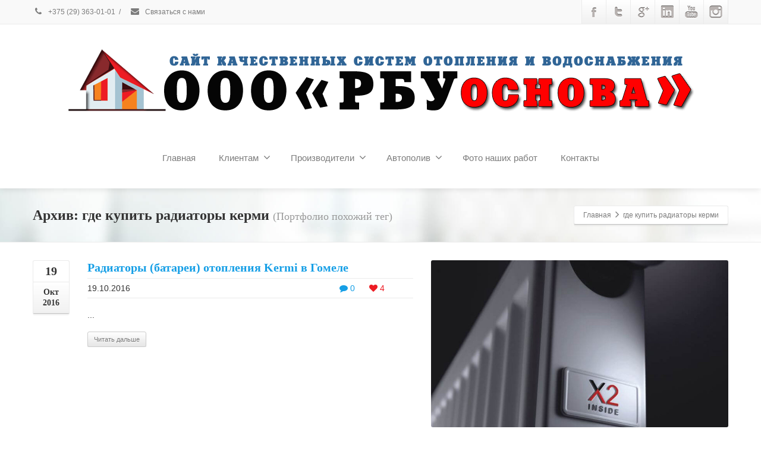

--- FILE ---
content_type: text/html; charset=UTF-8
request_url: https://rbu-osnova.by/portfolio-tags/gde-kupit-radiatory-kermi
body_size: 41500
content:
<!DOCTYPE html>
<!--[if lt IE 7]>      <html class="no-js html-loading wf-active ie old-browser lt-ie10 lt-ie9 lt-ie8 lt-ie7 responsive" itemscope="itemscope" itemtype="http://schema.org/WebPage" lang="ru-RU"> <![endif]-->
<!--[if IE 7]>         <html class="no-js html-loading wf-active ie old-browser ie7 lt-ie10 lt-ie9 lt-ie8 responsive" itemscope="itemscope" itemtype="http://schema.org/WebPage" lang="ru-RU"> <![endif]-->
<!--[if IE 8]>         <html class="no-js html-loading wf-active ie old-browser ie8 lt-ie10 lt-ie9 responsive" itemscope="itemscope" itemtype="http://schema.org/WebPage" lang="ru-RU"> <![endif]-->
<!--[if IE 9]>         <html class="no-js html-loading wf-active ie modern-browser ie9 lt-ie10 responsive" itemscope="itemscope" itemtype="http://schema.org/WebPage" lang="ru-RU"> <![endif]-->
<!--[if gt IE 9]><!--> <html class="no-js html-loading wf-active modern-browser responsive" itemscope="itemscope" itemtype="http://schema.org/WebPage" lang="ru-RU"> <!--<![endif]-->

<head>
<meta http-equiv="content-type" content="text/html; charset=UTF-8" />
<meta name="viewport" content="width=device-width, maximum-scale=1.0, minimum-scale=1.0">
<title itemprop="name">где купить радиаторы керми &#8226; KAN-therm в Гомеле - системы водоснабжения и отопления. ООО РБУ основа.</title>

<!-- W3TC-include-js-head -->
<!--[if IE 8]> 
<meta http-equiv="X-UA-Compatible" content="IE=edge,chrome=1">
<![endif]-->
<meta name='robots' content='index, follow, max-image-preview:large, max-snippet:-1, max-video-preview:-1' />
	<style>img:is([sizes="auto" i], [sizes^="auto," i]) { contain-intrinsic-size: 3000px 1500px }</style>
	
	<!-- This site is optimized with the Yoast SEO plugin v25.7 - https://yoast.com/wordpress/plugins/seo/ -->
	<title>где купить радиаторы керми &#8226; KAN-therm в Гомеле - системы водоснабжения и отопления. ООО РБУ основа.</title>
	<link rel="canonical" href="https://rbu-osnova.by/portfolio-tags/gde-kupit-radiatory-kermi" />
	<meta property="og:locale" content="ru_RU" />
	<meta property="og:type" content="article" />
	<meta property="og:title" content="где купить радиаторы керми &#8226; KAN-therm в Гомеле - системы водоснабжения и отопления. ООО РБУ основа." />
	<meta property="og:url" content="https://rbu-osnova.by/portfolio-tags/gde-kupit-radiatory-kermi" />
	<meta property="og:site_name" content="KAN-therm в Гомеле - системы водоснабжения и отопления. ООО РБУ основа." />
	<meta property="og:image" content="https://rbu-osnova.by/wp-content/uploads/Сведения-об-опыте-работы-ООО-РБУ-оснва.jpg" />
	<meta property="og:image:width" content="1200" />
	<meta property="og:image:height" content="400" />
	<meta property="og:image:type" content="image/jpeg" />
	<meta name="twitter:card" content="summary_large_image" />
	<meta name="twitter:site" content="@rbu_osnova" />
	<script type="application/ld+json" class="yoast-schema-graph">{"@context":"https://schema.org","@graph":[{"@type":"CollectionPage","@id":"https://rbu-osnova.by/portfolio-tags/gde-kupit-radiatory-kermi","url":"https://rbu-osnova.by/portfolio-tags/gde-kupit-radiatory-kermi","name":"где купить радиаторы керми &#8226; KAN-therm в Гомеле - системы водоснабжения и отопления. ООО РБУ основа.","isPartOf":{"@id":"https://rbu-osnova.by/#website"},"primaryImageOfPage":{"@id":"https://rbu-osnova.by/portfolio-tags/gde-kupit-radiatory-kermi#primaryimage"},"image":{"@id":"https://rbu-osnova.by/portfolio-tags/gde-kupit-radiatory-kermi#primaryimage"},"thumbnailUrl":"https://rbu-osnova.by/wp-content/uploads/radiator_rbu-osnova.by_9.jpg","breadcrumb":{"@id":"https://rbu-osnova.by/portfolio-tags/gde-kupit-radiatory-kermi#breadcrumb"},"inLanguage":"ru-RU"},{"@type":"ImageObject","inLanguage":"ru-RU","@id":"https://rbu-osnova.by/portfolio-tags/gde-kupit-radiatory-kermi#primaryimage","url":"https://rbu-osnova.by/wp-content/uploads/radiator_rbu-osnova.by_9.jpg","contentUrl":"https://rbu-osnova.by/wp-content/uploads/radiator_rbu-osnova.by_9.jpg","width":768,"height":1024,"caption":"купить радиатор kermi x2 в гомеле"},{"@type":"BreadcrumbList","@id":"https://rbu-osnova.by/portfolio-tags/gde-kupit-radiatory-kermi#breadcrumb","itemListElement":[{"@type":"ListItem","position":1,"name":"Главная страница","item":"https://rbu-osnova.by/"},{"@type":"ListItem","position":2,"name":"где купить радиаторы керми"}]},{"@type":"WebSite","@id":"https://rbu-osnova.by/#website","url":"https://rbu-osnova.by/","name":"KAN-therm в Гомеле - системы водоснабжения и отопления. ООО РБУ основа.","description":"ООО РБУ основа - Представитель Кан-терм в Гомеле - системы отопления и водоснабжения.","potentialAction":[{"@type":"SearchAction","target":{"@type":"EntryPoint","urlTemplate":"https://rbu-osnova.by/?s={search_term_string}"},"query-input":{"@type":"PropertyValueSpecification","valueRequired":true,"valueName":"search_term_string"}}],"inLanguage":"ru-RU"}]}</script>
	<!-- / Yoast SEO plugin. -->


<script type="text/javascript" src="//use.typekit.net/pgb4snz.js"></script>
<script type="text/javascript">try{Typekit.load({
     active: function() {}
});}catch(e){}</script><link rel='stylesheet' id='easy-modal-site-css' href='https://rbu-osnova.by/wp-content/plugins/easy-modal/assets/styles/easy-modal-site.css' type='text/css' media='all' />
<link rel='stylesheet' id='contact-form-7-css' href='https://rbu-osnova.by/wp-content/plugins/contact-form-7/includes/css/styles.css' type='text/css' media='all' />
<link rel='stylesheet' id='popup-maker-site-css' href='//rbu-osnova.by/wp-content/uploads/pum/pum-site-styles.css?generated=1755841966' type='text/css' media='all' />
<link rel='stylesheet' id='theme-bootstrap-css' href='https://rbu-osnova.by/wp-content/themes/envision/lib/css/bootstrap.css' type='text/css' media='all' />
<link rel='stylesheet' id='theme-frontend-style-css' href='https://rbu-osnova.by/wp-content/themes/envision/lib/css/style.css' type='text/css' media='all' />
<link rel='stylesheet' id='theme-frontend-extensions-css' href='https://rbu-osnova.by/wp-content/themes/envision/lib/css/extensions.css' type='text/css' media='all' />
<link rel='stylesheet' id='theme-bootstrap-responsive-css' href='https://rbu-osnova.by/wp-content/themes/envision/lib/css/bootstrap-responsive.css' type='text/css' media='all' />
<link rel='stylesheet' id='theme-bootstrap-responsive-1170-css' href='https://rbu-osnova.by/wp-content/themes/envision/lib/css/bootstrap-responsive-1170.css' type='text/css' media='all' />
<link rel='stylesheet' id='theme-frontend-responsive-css' href='https://rbu-osnova.by/wp-content/themes/envision/lib/css/responsive.css' type='text/css' media='all' />
<link rel='stylesheet' id='theme-fontawesome-css' href='https://rbu-osnova.by/wp-content/themes/envision/includes/modules/module.fontawesome/source/css/font-awesome.min.css' type='text/css' media='all' />
<!--[if IE 7]>
<link rel='stylesheet' id='theme-fontawesome-ie7-css' href='https://rbu-osnova.by/wp-content/themes/envision/includes/modules/module.fontawesome/source/css/font-awesome-ie7.min.css' type='text/css' media='all' />
<![endif]-->
<link rel='stylesheet' id='theme-icomoon-css' href='https://rbu-osnova.by/wp-content/themes/envision/includes/modules/module.icomoon/source/css/icomoon.css' type='text/css' media='all' />
<link rel='stylesheet' id='theme-skin' href='https://rbu-osnova.by/wp-content/uploads/Default-Skin_54ce98c851b37c14ba88fe891dd1e475.css' type='text/css' media='all'/>
<script type='text/javascript'>
/* <![CDATA[ */
var CloudFwOp = {"themeurl":"https:\/\/rbu-osnova.by\/wp-content\/themes\/envision","ajaxUrl":"https:\/\/rbu-osnova.by\/wp-admin\/admin-ajax.php","device":"widescreen","RTL":false,"SSL":true,"protocol":"https","responsive":true,"lang":"ru-RU","sticky_header":true,"header_overlapping":false,"navigation_event":"hover","sticky_header_offset":0,"uniform_elements":true,"disable_prettyphoto_on_mobile":true,"text_close":"\u0417\u0430\u043a\u0440\u044b\u0442\u044c","gallery_overlay_opacity":"90"};
/* ]]> */
</script>
<script type="text/javascript" src="https://rbu-osnova.by/wp-includes/js/jquery/jquery.min.js" id="jquery-core-js"></script>
<script type="text/javascript" src="https://rbu-osnova.by/wp-includes/js/jquery/jquery-migrate.min.js" id="jquery-migrate-js"></script>
<style>.pseudo-clearfy-link { color: #008acf; cursor: pointer;}.pseudo-clearfy-link:hover { text-decoration: none;}</style>
<script type="text/javascript">
var cloudfw_is_retina;
(function(){
	"use strict";

	if( document.cookie.indexOf('device_pixel_ratio') == -1
	    && 'devicePixelRatio' in window
	    && window.devicePixelRatio >= 1.5 ){

		var date = new Date();
		date.setTime( date.getTime() + 3600000 );

		document.cookie = 'device_pixel_ratio=' + window.devicePixelRatio + ';' +  ' expires=' + date.toUTCString() +'; path=/';
		cloudfw_is_retina = true; 
		
		//if cookies are not blocked, reload the page
		if(document.cookie.indexOf('device_pixel_ratio') != -1) {
		    window.location.reload();
		}
	}
})();
</script>
	<link rel="shortcut icon" href="https://rbu-osnova.by/wp-content/uploads/512x512.png" />
<link rel="apple-touch-icon" href="https://rbu-osnova.by/wp-content/uploads/512x512-1.png" />
<link rel="apple-touch-icon" sizes="114x114" href="https://rbu-osnova.by/wp-content/uploads/512x512-2.png" />
<link rel="apple-touch-icon" sizes="72x72" href="https://rbu-osnova.by/wp-content/uploads/512x512-3.png" />
<link rel="apple-touch-icon" sizes="144x144" href="https://rbu-osnova.by/wp-content/uploads/512x512-4.png" />
<style type= "text/css">
</style>
<script type="text/javascript">
    
    document.documentElement.className = document.documentElement.className.replace('no-js','js');
    document.documentElement.className = document.documentElement.className.replace('html-loaded','html-loading');

    (function(){
        "use strict";

        setTimeout(function(){
            document.documentElement.className = document.documentElement.className.replace('html-loading','html-loaded');
        }, 6000);

    })();
    
    jQuery(document).ready(function(){ 
        jQuery('html').removeClass('html-loading').addClass('html-loaded');
    });

</script>

<link rel="icon" href="https://rbu-osnova.by/wp-content/uploads/cropped-logo_rbu_osnova_avatar-32x32.png" sizes="32x32" />
<link rel="icon" href="https://rbu-osnova.by/wp-content/uploads/cropped-logo_rbu_osnova_avatar-192x192.png" sizes="192x192" />
<link rel="apple-touch-icon" href="https://rbu-osnova.by/wp-content/uploads/cropped-logo_rbu_osnova_avatar-180x180.png" />
<meta name="msapplication-TileImage" content="https://rbu-osnova.by/wp-content/uploads/cropped-logo_rbu_osnova_avatar-270x270.png" />
		<style type="text/css" id="wp-custom-css">
			.bx-crm-widget-form-config-sidebar {
z-index: 15001!important;
}
.emodal.custom-position {
z-index: 15000!important;
}
.widget_meedget {
z-index: 1502!important;
}
.meedget_block {
z-index: 9999!important;
}
.meedget_popup {
z-index: 1503!important;
}
.sticky-wrapper {
z-index: 1504!important;
}		</style>
		<!--noptimize--><script data-noptimize="" data-wpfc-render="false">
/* <![CDATA[ */
window.fpm_settings = {"timer_text":"\u0417\u0430\u043a\u0440\u044b\u0442\u044c \u0447\u0435\u0440\u0435\u0437","lazyload":"false","threshold":"300","dublicate":"false","rtb":"false","sidebar":"false","selector":".fpm_end","bottom":"10","ajaxUrl":"https:\/\/rbu-osnova.by\/wp-admin\/admin-ajax.php","ip_to_block":"https:\/\/rbu-osnova.by\/ip.html","get_ip":"https:\/\/rbu-osnova.by\/wp-content\/plugins\/flatpm-wp\/ip.php","speed":"300","overlay":"false","locale":"ru","key":"U2R1elQ1TzNENElVcTF6","role":"not_logged_in"};
/* ]]> */
</script>
<!--/noptimize--><!--noptimize-->
<noscript data-noptimize id="fpm_modul">
<style>
html{max-width:100vw}
.fpm-async:not([data-fpm-type="outgoing"]) + .fpm-async:not([data-fpm-type="outgoing"]){display:none}
[data-fpm-type]{background-color:transparent;transition:background-color .2s ease}
[data-fpm-type]{position:relative;overflow:hidden;border-radius:3px;z-index:0}
.fpm-cross{transition:box-shadow .2s ease;position:absolute;top:-0px;right:0;width:34px;height:34px;background:#7ca1d1;display:block;cursor:pointer;z-index:99;border:none;padding:0;min-width:0;min-height:0}
.fpm-cross:hover{box-shadow:0 0 0 50px rgba(0,0,0,.2) inset}
.fpm-cross:after,
.fpm-cross:before{transition:transform .3s ease;content:'';display:block;position:absolute;top:0;left:0;right:0;bottom:0;width:calc(34px / 2);height:3px;background:#ffffff;transform-origin:center;transform:rotate(45deg);margin:auto}
.fpm-cross:before{transform:rotate(-45deg)}
.fpm-cross:hover:after{transform:rotate(225deg)}
.fpm-cross:hover:before{transform:rotate(135deg)}
.fpm-timer{position:absolute;top:-0px;right:0;padding:0 15px;color:#ffffff;background:#7ca1d1;line-height:34px;height:34px;text-align:center;font-size:14px;z-index:99}
[data-fpm-type="outgoing"].center .fpm-timer,[data-fpm-type="outgoing"].center .fpm-cross{top:0!important}
.fpm-timer span{font-size:16px;font-weight:600}
[data-fpm-type="outgoing"]{transition:transform 300ms ease,opacity 300ms ease,min-width 0s;transition-delay:0s,0s,.3s;position:fixed;min-width:250px!important;z-index:9999;opacity:0;background:#ffffff;pointer-events:none;will-change:transform;overflow:visible;max-width:100vw}
[data-fpm-type="outgoing"]:after{content:'';position:absolute;top:0;left:0;right:0;bottom:0;z-index:1;pointer-events:all}
[data-fpm-type="outgoing"].fpm-show:after{pointer-events:none}


[data-fpm-type="outgoing"] *{max-width:none}

[data-fpm-type="outgoing"].left-top [id*="yandex_rtb_"],
[data-fpm-type="outgoing"].right-top [id*="yandex_rtb_"],
[data-fpm-type="outgoing"].left-center [id*="yandex_rtb_"],
[data-fpm-type="outgoing"].right-center [id*="yandex_rtb_"],
[data-fpm-type="outgoing"].left-bottom [id*="yandex_rtb_"],
[data-fpm-type="outgoing"].right-bottom [id*="yandex_rtb_"]{max-width:336px;min-width:160px}

[data-fpm-type].no-preloader:after,[data-fpm-type].no-preloader:before,
[data-fpm-type="outgoing"]:after,[data-fpm-type="outgoing"]:before{display:none}

[data-fpm-type="outgoing"].fpm-show{opacity:1;pointer-events:all;min-width:0!important}

[data-fpm-type="outgoing"].center{position:fixed;top:50%;left:50%;height:auto;z-index:-2;opacity:0;transform:translateX(-50%) translateY(-50%) scale(.6)}
[data-fpm-type="outgoing"].center.fpm-show{transform:translateX(-50%) translateY(-50%) scale(1);opacity:1}
[data-fpm-type="outgoing"].center.fpm-show{z-index:2000}

[data-fpm-type="outgoing"].left-top{top:0;left:0;transform:translateX(-100%)}
[data-fpm-type="outgoing"].top-center{top:0;left:50%;transform:translateX(-50%) translateY(-100%)}
[data-fpm-type="outgoing"].right-top{top:0;right:0;transform:translateX(100%)}
[data-fpm-type="outgoing"].left-center{top:50%;left:0;transform:translateX(-100%) translateY(-50%)}
[data-fpm-type="outgoing"].right-center{top:50%;right:0;transform:translateX(100%) translateY(-50%)}
[data-fpm-type="outgoing"].left-bottom{bottom:0;left:0;transform:translateX(-100%)}
[data-fpm-type="outgoing"].bottom-center{bottom:0;left:50%;transform:translateX(-50%) translateY(100%)}
[data-fpm-type="outgoing"].right-bottom{bottom:0;right:0;transform:translateX(100%)}
[data-fpm-type="outgoing"].fpm-show.left-center,
[data-fpm-type="outgoing"].fpm-show.right-center{transform:translateX(0) translateY(-50%)}
[data-fpm-type="outgoing"].fpm-show.top-center,
[data-fpm-type="outgoing"].fpm-show.bottom-center{transform:translateX(-50%) translateY(0)}
[data-fpm-type="outgoing"].fpm-show.left-top,
[data-fpm-type="outgoing"].fpm-show.right-top,
[data-fpm-type="outgoing"].fpm-show.left-bottom,
[data-fpm-type="outgoing"].fpm-show.right-bottom{transform:translateX(0)}

.fpm-overlay{position:fixed;width:100%;height:100%;pointer-events:none;top:0;left:0;z-index:1000;opacity:0;background:#0000008a;transition:all 300ms ease;-webkit-backdrop-filter:blur(0px);backdrop-filter:blur(0px)}
[data-fpm-type="outgoing"].center.fpm-show ~ .fpm-overlay{opacity:1;pointer-events:all}
.fpm-fixed{position:fixed;z-index:50}
.fpm-stop{position:relative;z-index:50}
.fpm-preroll{position:relative;overflow:hidden;display:block}
.fpm-preroll.hasIframe{padding-bottom:56.25%;height:0}
.fpm-preroll iframe{display:block;width:100%;height:100%;position:absolute}
.fpm-preroll_flex{display:flex;align-items:center;justify-content:center;position:absolute;top:0;left:0;right:0;bottom:0;background:rgba(0,0,0,.65);opacity:0;transition:opacity .35s ease;z-index:2}
.fpm-preroll_flex.fpm-show{opacity:1}
.fpm-preroll_flex.fpm-hide{pointer-events:none;z-index:-1}
.fpm-preroll_item{position:relative;max-width:calc(100% - 68px);max-height:100%;z-index:-1;pointer-events:none;cursor:default}
.fpm-preroll_flex.fpm-show .fpm-preroll_item{z-index:3;pointer-events:all}
.fpm-preroll_flex .fpm-timer,
.fpm-preroll_flex .fpm-cross{top:10px!important;right:10px!important}
.fpm-preroll_hover{position:absolute;top:0;left:0;right:0;bottom:0;width:100%;height:100%;z-index:2}
.fpm-preroll_flex:not(.fpm-show) .fpm-preroll_hover{cursor:pointer}
.fpm-hoverroll{position:relative;overflow:hidden;display:block}
.fpm-hoverroll_item{position:absolute;bottom:0;left:50%;margin:auto;transform:translateY(100%) translateX(-50%);transition:all 300ms ease;z-index:1000;max-height:100%}

.fpm-preroll_item [id*="yandex_rtb_"],
.fpm-hoverroll_item [id*="yandex_rtb_"]{min-width:160px}

.fpm-hoverroll:hover .fpm-hoverroll_item:not(.fpm-hide){transform:translateY(0) translateX(-50%)}
.fpm-slider{display:grid}
.fpm-slider > *{grid-area:1/1;margin:auto;opacity:0;transform:translateX(200px);transition:all 420ms ease;pointer-events:none;width:100%;z-index:0}
.fpm-slider > *.fpm-hide{transform:translateX(-100px)!important;opacity:0!important;z-index:0!important}
.fpm-slider > *.fpm-show{transform:translateX(0);pointer-events:all;opacity:1;z-index:1}
.fpm-slider .fpm-timeline{width:100%;height:2px;background:#f6f5ff;position:relative}
.fpm-slider .fpm-timeline:after{content:'';position:absolute;background:#d5ceff;height:100%;transition:all 300ms ease;width:0}
.fpm-slider > *.fpm-show .fpm-timeline:after{animation:timeline var(--duration) ease}
.fpm-slider > *:hover .fpm-timeline:after{animation:timeline-hover}
.fpm-slider > *:after{content:'';position:absolute;top:0;left:0;right:0;bottom:0;z-index:1;pointer-events:all}
.fpm-slider > *.fpm-show:after{pointer-events:none}
@keyframes timeline-hover{}
@keyframes timeline{0% {width:0}100% {width:100%}}
.fpm-interscroller-wrapper{position:relative;width:100%;max-width:100%;height:var(--height)}
.fpm-interscroller{position:absolute;top:0;left:0;width:100%;height:100%;clip:rect(0,auto,auto,0);background:var(--background)}
.fpm-interscroller + div{position:absolute;bottom:0;left:0;right:0;top:0;margin:auto;display:block;height:1px}
.fpm-interscroller-inner{position:fixed;top:50%;transform:translate(0,-50%);max-width:100%;display:flex;justify-content:center;align-items:center;width:var(--width)}
.fpm-interscroller-inner > div{min-width:100px;min-height:100px}
.fpm-interscroller-text{position:absolute;text-align:center;padding:10px;background:var(--background);color:var(--color);font-size:14px;z-index:1;line-height:1.4}
.fpm-interscroller-text.top{top:0;left:0;right:0}
.fpm-interscroller-text.bottom{bottom:0;left:0;right:0}
</style>
</noscript>
<!--/noptimize-->


<!--noptimize-->
<script data-noptimize="" data-wpfc-render="false">
/* <![CDATA[ */
fpm_settings.selector="true"===fpm_settings.sidebar?fpm_settings.selector:".fpm_end",!NodeList.prototype.forEach&&Array.prototype.forEach&&(NodeList.prototype.forEach=Array.prototype.forEach),window.yaContextCb=window.yaContextCb||[],window.fpm_shuffleArray=function(e){for(var t=e.length-1;0<t;t--){var n=Math.floor(Math.random()*(t+1)),r=e[t];e[t]=e[n],e[n]=r}return e},window.fpm_queryAll=function(t,e,n){try{n="true"===(n=n||"true");var r=!1;["!>","!","!^","!~","!+",":after(",":after-sibling(",":before(",":before-sibling(",":contains(",":icontains(",":starts-with(",":istarts-with(",":ends-with(",":iends-with(",":first(",":has(",":has-sibling("].forEach(function(e){t.includes(e)&&(r=!0)});var o=[];if(r){if(!e)return[];for(var i=document.evaluate(e,document,null,XPathResult.ORDERED_NODE_SNAPSHOT_TYPE,null),a=0,s=i.snapshotLength;a<s;a++)o.push(i.snapshotItem(a))}else o=Array.from(document.querySelectorAll(t));return n||(o=o.filter(function(e){return fpm_user.until_child.includes(e)})),o}catch(e){return fpm_user.debug&&console.log(e),[]}},window.fpm_debug=function(e,t){fpm_user.debug&&(t=t||"the reason is not established",console.log("%cID: "+e,"color: white; background: #ec5555"),console.log("URL: "+window.fpm_settings.ajaxUrl.replace("admin-ajax.php","")+"admin.php?page=fpm_blocks&id="+e),console.log("Reason: "+t),console.log("=".repeat(27)))},window.fpm_ipv6Normalize=function(e){var t=(e=e.toLowerCase()).split(/\:\:/g);if(2<t.length)return!1;var n=[];if(1===t.length){if(8!==(n=e.split(/\:/g)).length)return!1}else if(2===t.length){var e=t[0],t=t[1],r=e.split(/\:/g),o=t.split(/\:/g);for(i in r)n[i]=r[i];for(var i=o.length;0<i;--i)n[7-(o.length-i)]=o[i-1]}for(i=0;i<8;++i)void 0===n[i]&&(n[i]="0000"),n[i]=fpm_ipv6LeftPad(n[i],"0",4);return n.join(":")},window.fpm_ipv6LeftPad=function(e,t,n){n=t.repeat(n);return e.length<n.length&&(e=n.substring(0,n.length-e.length)+e),e},window.fpm_ipToInt=function(e){var t=[];return e.includes(":")?(fpm_ipv6Normalize(e).split(":").forEach(function(e){t.push(parseInt(e,16).toString(2).padStart(16,"0"))}),"function"==typeof window.BigInt&&BigInt(t.join(""),2)):(e.split(".").forEach(function(e){t.push(e.padStart(3,"0"))}),parseInt(t.join("")))},window.fpm_request_ip_api=function(){var e=new Promise(function(e,t){var n=new XMLHttpRequest;n.onreadystatechange=function(){n.readyState==XMLHttpRequest.DONE&&e(n.responseText)},n.open("GET","https://ip.mehanoid.pro/?lang="+fpm_settings.locale,!0),n.send()}),t=new Promise(function(e,t){var n=new XMLHttpRequest;n.onreadystatechange=function(){n.readyState==XMLHttpRequest.DONE&&(200==n.status?e(n.responseText):t({url:fpm_settings.ip_to_block,status:n.status,statusText:n.statusText}))},n.open("GET",fpm_settings.ip_to_block,!0),n.send()});Promise.all([e,t]).then(function(e){var t=JSON.parse(e[0]),n=e[1].split("\n").filter(Boolean);fpm_body.classList.remove("fpm_geo"),fpm_user.ccode=t.countryCode.toLowerCase(),fpm_user.country=t.country.toLowerCase(),fpm_user.city=t.city.toLowerCase(),fpm_user.isp=t.isp.toLowerCase(),fpm_setCookie("fpm_ccode",fpm_user.ccode),fpm_setCookie("fpm_country",fpm_user.country),fpm_setCookie("fpm_city",fpm_user.city),fpm_setCookie("fpm_isp",fpm_user.isp),fpm_user.ip="true",0<n.length?new Promise(function(e,t){var n=new XMLHttpRequest;n.onreadystatechange=function(){n.readyState==XMLHttpRequest.DONE&&(200==n.status?e(n.responseText):t({url:fpm_settings.get_ip,status:n.status,statusText:n.statusText}))},n.open("GET",fpm_settings.get_ip,!0),n.send()}).then(function(r){r=fpm_ipToInt(r),n.find(function(e){if(e.includes("-")){var t=e.split("-"),n=fpm_ipToInt(t[0].trim()),t=fpm_ipToInt(t[1].trim());if(r<=t&&n<=r)return fpm_user.ip="false",!0}else if(fpm_ipToInt(e.trim())==r)return fpm_user.ip="false",!0;return!1}),fpm_user.testcook&&fpm_setCookie("fpm_ip",fpm_user.ip),fpm_async_then("ip_api")}):(fpm_user.testcook&&fpm_setCookie("fpm_ip",fpm_user.ip),fpm_async_then("ip_api"))})},window.fpm_on=function(e,t,n,r,o){o=o||!1,e.addEventListener(t,function(e){for(var t=e.target;t&&t!==this;)t.matches(n)&&r.call(t,e),t=t.parentNode},{once:o})},window.fpm_contentsUnwrap=function(e){for(var t=e.parentNode;e.firstChild;)t.insertBefore(e.firstChild,e);t.removeChild(e)},window.fpm_wrap=function(e,t){e.parentNode.insertBefore(t,e),t.appendChild(e)},window.fpm_until=function(e,t,n,r){r=r||"nextElementSibling";var o=[];if(!e)return o;for(o.push(e),e=e[r];e&&(o.push(e),!e.matches(t));)e=(n&&e.matches(n),e[r]);return o},window.fpm_findSelector=function(e,t){var n=[];return t&&(e=e||[]).forEach(function(e){e.matches(t)&&n.push(e);e=e.querySelectorAll(t);e&&0<e.length&&(n=n.concat([...e]))}),n},window.fpm_toNodeList=function(e){var t=document.createDocumentFragment();return e.forEach(function(e){t.appendChild(e.cloneNode())}),t},window.fpm_jsonp=function(e,t){var n="jsonp_callback_"+Math.round(1e5*Math.random());window[n]=function(e){delete window[n],fpm_body.removeChild(r),t(e)};var r=document.createElement("script");r.src=e+(0<=e.indexOf("?")?"&":"?")+"callback="+n,fpm_body.appendChild(r)},window.flatPM_serialize=function(e,t){var n,r,o,i=[];for(n in e)e.hasOwnProperty(n)&&(r=t?t+"["+n+"]":n,o=e[n],i.push(null!==o&&"object"==typeof o?flatPM_serialize(o,r):encodeURIComponent(r)+"="+encodeURIComponent(o)));return i.join("&")},document.write=function(e){var t=document.createElement("div");document.currentScript.insertAdjacentElement("afterend",t),fpm_setHTML(t,e),fpm_stack_scripts.block||(fpm_stack_scripts.block=!0,fpm_setSCRIPT()),fpm_contentsUnwrap(t)},window.fpm_sticky=function(e,a,t){var s=e,l=null,d=t=t||0;function n(){if(null==l){for(var e=getComputedStyle(s,""),t="",n=0;n<e.length;n++)0!=e[n].indexOf("overflow")&&0!=e[n].indexOf("padding")&&0!=e[n].indexOf("border")&&0!=e[n].indexOf("outline")&&0!=e[n].indexOf("box-shadow")&&0!=e[n].indexOf("background")||(t+=e[n]+": "+e.getPropertyValue(e[n])+"; ");(l=document.createElement("div")).style.cssText=t+" box-sizing: border-box; width: "+s.offsetWidth+"px;",s.insertBefore(l,s.firstChild);for(var r=s.childNodes.length,n=1;n<r;n++)l.appendChild(s.childNodes[1]);s.style.padding="0",s.style.border="0"}s.style.height=l.getBoundingClientRect().height+"px";var o=s.getBoundingClientRect(),i=Math.round(o.top+l.getBoundingClientRect().height-a.getBoundingClientRect().bottom);o.top-d<=0?o.top-d<=i?(l.className=fpm_attr.stop,l.style.top=-i+"px"):(l.className=fpm_attr.fixed,l.style.top=d+"px"):(l.className="",l.style.top=""),window.addEventListener("resize",function(){s.children[0].style.width=getComputedStyle(s,"").width},!1)}window.addEventListener("scroll",n,!1),fpm_body.addEventListener("scroll",n,!1),n()},window.fpm_addDays=function(e,t){var n=60*e.getTimezoneOffset()*1e3,r=e.getTime(),e=new Date;return r+=864e5*t,e.setTime(r),n!=(t=60*e.getTimezoneOffset()*1e3)&&(r+=t-n,e.setTime(r)),e},window.fpm_adbDetect=function(){var e=document.createElement("div");e.id="yandex_rtb_",e.classList.add("adsbygoogle"),e.setAttribute("data-tag","flat_pm"),e.style="position:absolute;left:-9999px;top:-9999px",e.innerHTML="Adblock<br>detector",fpm_body.insertAdjacentElement("afterbegin",e);var t=document.querySelector('#yandex_rtb_.adsbygoogle[data-tag="flat_pm"]');if(!t)return!0;t=t.currentStyle||window.getComputedStyle(t,""),t=parseInt(t.height);return e.remove(),!(!isNaN(t)&&0!=t)},window.fpm_setCookie=function(e,t,n){var r,o=(n=n||{path:"/"}).expires;"number"==typeof o&&o&&((r=new Date).setTime(r.getTime()+1e3*o),o=n.expires=r),o&&o.toUTCString&&(n.expires=o.toUTCString());var i,a=e+"="+(t=encodeURIComponent(t));for(i in n){a+="; "+i;var s=n[i];!0!==s&&(a+="="+s)}document.cookie=a},window.fpm_getCookie=function(n){var e=document.cookie.split("; ").reduce(function(e,t){t=t.split("=");return t[0]===n?decodeURIComponent(t[1]):e},"");return""!=e?e:void 0},window.flatPM_testCookie=function(){var e="test_56445";try{return localStorage.setItem(e,e),localStorage.removeItem(e),!0}catch(e){return!1}},window.fpm_randomString=function(e){for(var t="",n="abcdefghijklmnopqrstuvwxyz",r=n.length,o=0;o<e;o++)t+=n.charAt(Math.floor(Math.random()*r));return t},window.fpm_randomProperty=function(e){e=Object.keys(e);return e[Math.floor(Math.random()*e.length)]},window.fpm_random=function(e,t){return Math.floor(Math.random()*(t-e+1))+e},window.flatPM_sanitizeUrlParams=function(e){return e&&["__proto__","constructor","prototype"].includes(e.toLowerCase())?e.toUpperCase():e},window.fpm_getUrlParams=function(e){var t={};e=e||window.location.href;e=(e=flatPM_sanitizeUrlParams(e))?e.split("?")[1]:window.location.search.slice(1);if(e)for(var n=(e=e.split("#")[0]).split("&"),r=0;r<n.length;r++){var o,i=n[r].split("="),a=i[0],s=void 0===i[1]||i[1],a=a.toLowerCase();"string"==typeof s&&(s=s.toLowerCase()),a.match(/\[(\d+)?\]$/)?(t[o=a.replace(/\[(\d+)?\]/,"")]||(t[o]=[]),a.match(/\[\d+\]$/)?(i=/\[(\d+)\]/.exec(a)[1],t[o][i]=s):t[o].push(s)):t[a]?(t[a]&&"string"==typeof t[a]&&(t[a]=[t[a]]),t[a].push(s)):t[a]=s}return t},window.fpm_dynamicInterval=function(e,t,n,r,o){t.autorefresh&&"0"!==t.autorefresh&&setTimeout(function(){e.innerHTML="",r<=++o&&(o=0),t=n[o],fpm_pre_setHTML(e,t.code),fpm_dynamicInterval(e,t,n,r,o)},1e3*t.autorefresh)},flatPM_testCookie()&&fpm_setCookie("fpm_visit",(parseInt(fpm_getCookie("fpm_visit"))||0)+1),window.fpm_stack_scripts={scripts:[],block:!1},window.fpm_base64test=/^([0-9a-zA-Z+/]{4})*(([0-9a-zA-Z+/]{2}==)|([0-9a-zA-Z+/]{3}=))?$/,window.fpm_then={ip_api:[],load:[]},window.fpm_titles="h1,h2,h3,h4,h5,h6",window.fpm_date=new Date,window.fpm_dateYear=fpm_date.getFullYear(),window.fpm_dateMonth=2==(fpm_date.getMonth()+1+"").length?fpm_date.getMonth()+1:"0"+(fpm_date.getMonth()+1),window.fpm_dateWeek=0===fpm_date.getDay()?6:fpm_date.getDay()-1,window.fpm_dateUTCWeek=0===fpm_date.getUTCDay()?6:fpm_date.getUTCDay()-1,window.fpm_dateDay=2==(fpm_date.getDate()+"").length?fpm_date.getDate():"0"+fpm_date.getDate(),window.fpm_dateHours=2==(fpm_date.getHours()+"").length?fpm_date.getHours():"0"+fpm_date.getHours(),window.fpm_dateUTCHours=fpm_date.getUTCHours(),window.fpm_dateMinutes=2==(fpm_date.getMinutes()+"").length?fpm_date.getMinutes():"0"+fpm_date.getMinutes(),window.fpm_increment={};var prop,fpm_modul=fpm_queryAll("noscript#fpm_modul"),fpm_modul_text="";for(prop in 0<fpm_modul.length&&(fpm_modul_text=fpm_modul[0].outerText,fpm_modul[0].remove()),window.fpm_attr={id:"",type:"",inner:"",status:"",async:"",modal:"",overlay:"",timer:"",cross:"",close_event:"",out:"",fixed:"",stop:"",preroll:"",hoverroll:"",show:"",hide:"",done:"",slider:"",timeline:"",interscroller:""},fpm_modul_text=(fpm_modul_text=fpm_modul_text.replace("<style>","")).replace("</style>",""),fpm_attr){fpm_attr[prop]=fpm_randomString(10);var regex=new RegExp("fpm-"+prop,"g"),fpm_modul_text=fpm_modul_text.replace(regex,fpm_attr[prop])}document.head.insertAdjacentHTML("beforeend","<style>"+fpm_modul_text+"</style>"),window.fpm_user={init:function(){window.fpm_body=window.fpm_body||document.querySelector("body"),this.fpm_end=document.querySelectorAll(".fpm_end"),this.fpm_end=this.fpm_end[this.fpm_end.length-1],this.fpm_start=document.querySelector(".fpm_start"),this.testcook=flatPM_testCookie(),this.browser=this.searchString(this.dataBrowser)||!1,this.os=this.searchString(this.dataOS)||!1,this.referer=this.cookieReferer(),this.winwidth=window.innerWidth,this.date=fpm_dateYear+"-"+fpm_dateMonth+"-"+fpm_dateDay,this.time=fpm_dateHours+":"+fpm_dateMinutes,this.adb=fpm_adbDetect(),this.until=fpm_until(this.fpm_start,".fpm_end"),this.textlen=this.until.map(function(e){return e.outerText}).join().replace(/(\s)+/g,"").length,this.titlelen=fpm_toNodeList(this.until).querySelectorAll(fpm_titles).length,this.country=this.cookieData("country").toLowerCase(),this.city=this.cookieData("city").toLowerCase(),this.ccode=this.cookieData("ccode").toLowerCase(),this.isp=this.cookieData("isp").toLowerCase(),this.ip=this.cookieData("ip").toLowerCase(),this.agent=navigator.userAgent,this.language=navigator.languages&&navigator.languages.length?navigator.languages[0]:navigator.userLanguage||navigator.language,this.until_child=this.until.map(function(e){return[e,Array.from(e.querySelectorAll("*"))]}).flat(1/0),this.debug=fpm_getUrlParams()["fpm-debug"],this.color_scheme=window.matchMedia&&window.matchMedia("(prefers-color-scheme: dark)").matches?"dark":"light"},cookieReferer:function(){return parent!==window?"///:iframe":fpm_user.testcook?(void 0===fpm_getCookie("fpm_referer")&&fpm_setCookie("fpm_referer",""!=document.referrer?document.referrer:"///:direct"),fpm_getCookie("fpm_referer")):""!=document.referrer?document.referrer:"///:direct"},cookieData:function(e){return fpm_user.testcook&&void 0!==fpm_getCookie("fpm_"+e)?fpm_getCookie("fpm_"+e):""},searchString:function(e){for(var t=e.length,n=0;n<t;n++){var r=e[n].str;if(r&&e[n].subStr.test(r))return e[n].id}},dataBrowser:[{str:navigator.userAgent,subStr:/YaBrowser/,id:"YaBrowser"},{str:navigator.vendor,subStr:/Apple/,id:"Safari"},{str:navigator.userAgent,subStr:/OPR/,id:"Opera"},{str:navigator.userAgent,subStr:/Firefox/,id:"Firefox"},{str:navigator.userAgent,subStr:/Edge/,id:"Edge"},{str:navigator.userAgent,subStr:/Chrome/,id:"Chrome"}],dataOS:[{str:navigator.platform,subStr:/Win/,id:"Windows"},{str:navigator.platform,subStr:/Mac/,id:"Mac"},{str:navigator.platform,subStr:/(iPhone|iPad|iPod)/,id:"iPhone"},{str:navigator.platform,subStr:/Linux/,id:"Linux"}]},window.fpm_offsetTop_with_exeptions=function(r,o){return r=r||"",o=o||"",window.exeptions_offsetTop=window.exeptions_offsetTop||[],window.exeptions_offsetTop[r]||(window.exeptions_offsetTop[r]=fpm_user.until.map(function(e){var t=Array.from(e.querySelectorAll("*")),n=[];return""!=r&&(n=fpm_queryAll(r,o,"false"),t=t.filter(function(e){return!n.includes(e)})),[e,t]}).flat(1/0).map(function(e){return{el:e,offset:Math.round(e.getBoundingClientRect().top-fpm_user.fpm_start.getBoundingClientRect().top)}}),window.exeptions_offsetTop[r])},window.fpm_textLength_with_exeptions=function(i,a){if(i=i||"",a=a||"",window.exeptions_textLength=window.exeptions_textLength||[],window.exeptions_textLength[i])return window.exeptions_textLength[i];var s=0;return window.exeptions_textLength[i]=fpm_user.until.map(function(e){if("SCRIPT"==e.tagName)return[];var t=Array.from(e.querySelectorAll("*")),n=[];""!=i&&(n=fpm_queryAll(i,a,"false"),t=t.filter(function(e){return!n.includes(e)}));var r=0,o=e.outerText.replace(/(\s)+/g,"").length;return 0<t.length&&t.forEach(function(e){var t;void 0!==e.outerText&&"SCRIPT"!=e.tagName&&(t=e.outerText.replace(/(\s)+/g,"").length,r+=t,s+=t),e.fpm_textLength=s}),s+=o-r,e.fpm_textLength=s,[e,t]}).flat(1/0),window.exeptions_textLength[i]},void 0!==fpm_getUrlParams().utm_referrer&&(fpm_setCookie("fpm_referer",fpm_getUrlParams().utm_referrer),fpm_user.referer=fpm_getUrlParams().utm_referrer),window.fpm_async_then=function(e){var t=fpm_then[e].length;if(0!=t)for(var n=0;n<t;n++){var r=fpm_then[e][n];fpm_next(r)}else fpm_then[e]=[]},window.flatPM_persentWrapper=function(e,n,t){var r=0,o=!1;return e.forEach(function(e){var t=e.outerText.replace(/(\s)+/g,"");r<n&&(r+=t.length,o=e)}),o},window.fpm_textLength_between=function(e,t,n){var r=e,o=0,i=e.outerText.length,a="data-"+fpm_attr.id;(n=n||!1)&&(o=e.outerText.length,i=0);e:do{for(var s=e;null!==s.previousElementSibling;){if((s=s.previousElementSibling).hasAttribute(a))break e;if(s.previousElementSibling===fpm_user.fpm_start){o=1e8;break e}if(0<(l=s.querySelectorAll("[data-"+fpm_attr.id+"]")).length){l=l[l.length-1];do{for(;null!==l.nextElementSibling;)o+=(l=l.nextElementSibling).outerText.length}while((l=l.parentNode)!==s);break}if(t<=(o+=s.outerText.length))break e}}while(e=e.parentNode,e!==fpm_user.fpm_start.parentNode);e=r;e:do{for(var l,s=e;null!==s.nextElementSibling;){if((s=s.nextElementSibling).hasAttribute(a))break e;if(s.nextElementSibling===fpm_user.fpm_end){i=1e8;break e}if(0<(l=s.querySelectorAll("[data-"+fpm_attr.id+"]")).length){l=l[0];do{for(;null!==l.previousElementSibling;)i+=(l=l.previousElementSibling).outerText.length}while((l=l.parentNode)!==s);break}if(t<=(i+=s.outerText.length))break e}}while(e=e.parentNode,e!==fpm_user.fpm_start.parentNode);return t<=o&&t<=i},window.fpm_interscroller_resize=function(){document.querySelectorAll("."+fpm_attr.interscroller+"-inner").forEach(function(e){e.style.setProperty("--width",e.parentNode.getBoundingClientRect().width+"px")})},window.addEventListener("resize",fpm_interscroller_resize),window.fpm_getScrollbarWidth=function(){var e=document.createElement("div");e.style.visibility="hidden",e.style.overflow="scroll",e.style.msOverflowStyle="scrollbar",document.body.appendChild(e);var t=document.createElement("div");e.appendChild(t);t=e.offsetWidth-t.offsetWidth;return e.parentNode.removeChild(e),t},window.fpm_interscrollerObserver=function(e,t){t=t||3;var n,r=parseInt(window.getComputedStyle(document.body,null).getPropertyValue("padding-right")),o=e.querySelectorAll("span.timer");function i(){return 85<100/window.innerHeight*e.getBoundingClientRect().height?e.getBoundingClientRect().bottom-document.querySelector("html").getBoundingClientRect().top-window.innerHeight:e.getBoundingClientRect().bottom-document.querySelector("html").getBoundingClientRect().top+(window.innerHeight-e.getBoundingClientRect().height)/2-window.innerHeight}document.body.style.overflow="hidden",document.body.style.paddingRight=r+fpm_getScrollbarWidth()+"px",window.scrollTo({top:i(),left:0,behavior:"smooth"}),n=setInterval(function(){window.scrollTo({top:i(),left:0,behavior:"smooth"})},100);var a=setInterval(function(){t--,o.forEach(function(e){e.innerHTML=t}),t<=0&&(document.body.style.overflow="auto",document.body.style.paddingRight=r+"px",o.forEach(function(e){e.remove()}),clearInterval(n),clearInterval(a))},1e3)},window.fpm_render_pixel_ads=function(e,t){t.xpath=t.xpath||"";var n,r,o,i,a=fpm_user.fpm_end.getBoundingClientRect().top-fpm_user.fpm_start.getBoundingClientRect().top,s=fpm_offsetTop_with_exeptions(t.exclude,t.xpath);if((t.n=t.n&&0!=t.n?t.n:1,["percent_once","px_once","center"].includes(t.type)&&("percent_once"===t.type&&(r=Math.round(window.innerHeight/100*t.n)),"px_once"===t.type&&(r=+t.n),"center"===t.type&&(r=a/2),r<(i=200+a)&&(f=[...s].sort((e,t)=>Math.abs(r-e.offset)-Math.abs(r-t.offset)),o=s.find(function(e){return e.offset===f[0].offset}).el,t.m?(t.m=+t.m,fpm_textLength_between(o,t.m)&&o.insertAdjacentElement("beforebegin",e)):o.insertAdjacentElement("beforebegin",e))),["percent_iterable","px_iterable"].includes(t.type))&&("percent_iterable"===t.type&&(r=Math.round(window.innerHeight/100*t.n),n=t.start?Math.round(window.innerHeight/100*t.start):r),"px_iterable"===t.type&&(r=+t.n,n=t.start?+t.start:r),r<(i=200+a))){var l=i;t.max&&(l=Math.min(i,r*t.max+n));for(var d=n;d<l;){var f=[...s].sort((e,t)=>Math.abs(d-e.offset)-Math.abs(d-t.offset));o=s.find(function(e){return e.offset===f[0].offset}).el,t.m?(t.m=+t.m,fpm_textLength_between(o,t.m)&&o.insertAdjacentElement("beforebegin",e.cloneNode())):o.insertAdjacentElement("beforebegin",e.cloneNode()),d+=r}}},window.fpm_cross_timer=function(t,n,r){var e,o=null!==r.querySelector("."+fpm_attr.cross),i=null!==r.querySelector("."+fpm_attr.timer);"true"===n.cross&&((e=document.createElement("div")).classList.add(fpm_attr.cross),e.addEventListener("click",function(e){e.preventDefault(),fpm_close_event(t,n,r),r.classList.add(fpm_attr.hide),fpm_setCookie("fpm_outgoing_"+t.id,"true")})),n.timeout=parseInt(n.timeout)||0;var a,s,l,d=n.cross_offset&&"true"===n.cross_offset?r.firstChild:r;"true"===n.timer&&0<n.timeout?((a=document.createElement("div")).classList.add(fpm_attr.timer),a.innerHTML=fpm_settings.timer_text+" <span>"+n.timeout+"</span>",s=a.querySelector("span"),i||d.appendChild(a),l=setInterval(function(){s.innerHTML=--n.timeout,n.timeout<=0&&(clearInterval(l),a.remove(),"true"===n.cross?o||d.appendChild(e):(fpm_close_event(t,n,r),r.classList.add(fpm_attr.hide)))},1e3)):"true"!==n.cross||o||d.appendChild(e)},window.fpm_close_event=function(e,t,n){n.classList.remove(fpm_attr.show),n.classList.contains("center")||setTimeout(function(){n.remove()},+fpm_settings.speed+100),t.again&&"true"===t.again&&(window.fpm_outgoing_counter=window.fpm_outgoing_counter||[],window.fpm_outgoing_counter[e.id]=window.fpm_outgoing_counter[e.id]||0,(!t.count||window.fpm_outgoing_counter[e.id]<t.count)&&setTimeout(function(){delete e.view.pixels,delete e.view.symbols,delete e.view.once,delete e.view.iterable,delete e.view.preroll,delete e.view.hoverroll,fpm_setWrap(e,!0),fpm_next(e)},t.interval?1e3*t.interval:0),window.fpm_outgoing_counter[e.id]++)},window.fpm_setWrap=function(a,e){e=e||!1;try{if(!e){var t,n,r=[],o=a.html.block,i=0,s=[];for(t in o)if((!o[t].minwidth||o[t].minwidth<=fpm_user.winwidth)&&(!o[t].maxwidth||o[t].maxwidth>=fpm_user.winwidth)){o[t].abgroup||(o[t].abgroup="0"),r[o[t].abgroup]||(r[o[t].abgroup]=[]);var l,d=fpm_user.adb&&(""!==o[t].adb.code||"true"!==fpm_settings.dublicate&&"footer"!==a.id&&"header"!==a.id)?o[t].adb:o[t].html;for(l in fpm_base64test.test(d.code)&&(d.code=decodeURIComponent(escape(atob(d.code)))),d.code=d.code.trim(),fpm_attr){var f=new RegExp("fpm-"+l,"g");fpm_modul_text=fpm_modul_text.replace(f,fpm_attr[l])}d.code&&r[o[t].abgroup].push(d)}for(n in r)0==r[n].length&&delete r[n];if(0==Object.keys(r).length)return void fpm_debug(a.id,"screen resolution");for(n in delete a.html.block,r)if("0"===n)for(var p in r[n])r[n][p].minheight&&(i+=+r[n][p].minheight);else s[n]=fpm_randomProperty(r[n]),i+=+r[n][s[n]].minheight;a.html.groups=r,a.html.start=s}var m=document.createElement("div");(a.user.geo||a.user.ip||a.user.isp)&&m.classList.add(fpm_attr.async),m.setAttribute("data-"+fpm_attr.id,a.id),m.setAttribute("data-"+fpm_attr.status,"processing"),m.style.minHeight=i+"px";var c=a.view.pixels;c&&null!==fpm_user.fpm_end&&null!==fpm_user.fpm_start&&((x=m.cloneNode()).setAttribute("data-"+fpm_attr.type,"pixels"),"processing"==document.readyState?document.addEventListener("load",function(){fpm_then.load.push(a),fpm_render_pixel_ads(x,c),fpm_async_then("load")}):fpm_render_pixel_ads(x,c));var u=a.view.symbols;if(u&&null!==fpm_user.fpm_end&&null!==fpm_user.fpm_start){(x=m.cloneNode()).setAttribute("data-"+fpm_attr.type,"symbols"),u.xpath=u.xpath||"";var _,h,g=fpm_textLength_with_exeptions(u.exclude,u.xpath);if(u.n=u.n&&0!=u.n?u.n:1,["percent_once","symbol_once","center"].includes(u.type)&&("percent_once"===u.type&&(_=Math.round(fpm_user.textlen/100*u.n)),"symbol_once"===u.type&&(_=+u.n),"center"===u.type&&(_=fpm_user.textlen/2),w=fpm_user.textlen+100,_<w?(y=[...g].sort((e,t)=>Math.abs(_-e.fpm_textLength)-Math.abs(_-t.fpm_textLength)),h=g.find(function(e){return e.fpm_textLength===y[0].fpm_textLength}),u.m?(u.m=+u.m,fpm_textLength_between(h,u.m,!0)&&h.insertAdjacentElement("afterend",x)):h.insertAdjacentElement("afterend",x)):fpm_debug(a.id,"symbols offset")),["percent_iterable","symbol_iterable"].includes(u.type)){"percent_iterable"===u.type&&(_=Math.round(fpm_user.textlen/100*u.n),s=u.start?Math.round(fpm_user.textlen/100*u.start):_),"symbol_iterable"===u.type&&(_=+u.n,s=u.start?+u.start:_);var w=fpm_user.textlen+100;if(_<w){var v=w;u.max&&(v=Math.min(w,_*u.max+s));for(var b=s;b<v;){var y=[...g].sort((e,t)=>Math.abs(b-e.fpm_textLength)-Math.abs(b-t.fpm_textLength));h=g.find(function(e){return e.fpm_textLength===y[0].fpm_textLength}),u.m?(u.m=+u.m,fpm_textLength_between(h,u.m,!0)&&h.insertAdjacentElement("afterend",x.cloneNode())):h.insertAdjacentElement("afterend",x.cloneNode()),b+=_}}else fpm_debug(a.id,"symbols offset")}}w=a.view.once;w&&((x=m.cloneNode()).setAttribute("data-"+fpm_attr.type,"once"),C=fpm_queryAll(w.selector,w.xpath,w.document),w.n=+w.n||1,C.length>=w.n?("bottom"===w.derection&&C.reverse(),E="beforebegin","prepend"===w.insert_type&&(E="afterbegin"),"append"===w.insert_type&&(E="beforeend"),"after"===w.insert_type&&(E="afterend"),C[w.n-1].insertAdjacentElement(E,x)):fpm_debug(a.id,"once can't find element"));var x,L=a.view.iterable;if(L){(x=m.cloneNode()).setAttribute("data-"+fpm_attr.type,"iterable");var C=fpm_queryAll(L.selector,L.xpath,L.document);if(L.n=+L.n||1,L.start=+L.start||L.n,C.length>=L.n+L.start-1){"bottom"===L.derection&&C.reverse();var E="beforebegin";"prepend"===L.insert_type&&(E="afterbegin"),"append"===L.insert_type&&(E="beforeend"),"after"===L.insert_type&&(E="afterend");v=C.length;L.max&&(v=Math.min(C.length,L.n*L.max+L.start-L.n));for(b=L.start-1;b<v;b++)(b+1-L.start+L.n)%L.n==0&&C[b].insertAdjacentElement(E,x.cloneNode())}else fpm_debug(a.id,"iterable can't find element")}var T=a.view.outgoing;T&&("true"===T.cookie||"true"!==fpm_getCookie("fpm_outgoing_"+a.id)?((N=m.cloneNode()).setAttribute("data-"+fpm_attr.type,"outgoing"),N.classList.add(T.side),"sec"==T.type&&(S=function(){"true"===T.close&&(document.removeEventListener("visibilitychange",H),fpm_body.removeEventListener("mouseleave",H)),N.classList.add(fpm_attr.show),fpm_cross_timer(a,{...T},N),T.hide&&setTimeout(function(){fpm_close_event(a,T,N)},1e3*T.hide)},I=setTimeout(function(){S()},1e3*T.show)),["px","vh","%"].includes(T.type)&&(O=function(){("px"===T.type&&window.pageYOffset>T.show||"vh"===T.type&&window.pageYOffset>Math.round(window.innerHeight/100*T.show)||"%"===T.type&&window.pageYOffset>Math.round((fpm_body.scrollHeight-window.innerHeight)/100*T.show))&&P()},document.addEventListener("scroll",O)),"true"===T.close&&(H=function(e){("visibilitychange"===e.type&&document.hidden||"mouseleave"===e.type)&&(document.removeEventListener("visibilitychange",H),fpm_body.removeEventListener("mouseleave",H),"sec"==T.type&&(clearTimeout(I),S()),"px"==T.type&&P())},document.addEventListener("visibilitychange",H),fpm_body.addEventListener("mouseleave",H)),"true"===T.action&&T.selector&&fpm_on(fpm_body,"click",T.selector,function(e){"true"===T.close&&(document.removeEventListener("visibilitychange",H),fpm_body.removeEventListener("mouseleave",H)),"sec"==T.type&&(clearTimeout(I),S()),"px"==T.type&&P()}),fpm_body.insertAdjacentElement("afterbegin",N)):fpm_debug(a.id,"outgoing already displayed for this user"));var k=a.view.preroll;k&&(0<(A=fpm_queryAll(k.selector,k.xpath,"true")).length?A.forEach(function(e){var t,n,r,o,i;e.classList.contains(fpm_attr.done)||(e.classList.add(fpm_attr.done),t=document.createElement("span"),n=t.cloneNode(),r=t.cloneNode(),o=t.cloneNode(),t.classList.add(fpm_attr.preroll),(e.matches("iframe")||0<e.querySelectorAll("iframe").length)&&t.classList.add("hasIframe"),fpm_wrap(e,t),n.classList.add(fpm_attr.preroll+"_flex"),r.classList.add(fpm_attr.preroll+"_item"),o.classList.add(fpm_attr.preroll+"_hover"),r.appendChild(m.cloneNode()),n.appendChild(r),n.appendChild(o),t.appendChild(n),i=function(e){e.preventDefault(),fpm_cross_timer(a,{...k},n),n.classList.add(fpm_attr.show),o.removeEventListener("click",i),"true"===k.once&&document.querySelectorAll("."+fpm_attr.preroll+"_flex:not(."+fpm_attr.show+")").forEach(function(e){e.remove()})},o.addEventListener("click",i))}):fpm_debug(a.id,"preroll can't find element"));var M=a.view.hoverroll;M&&(0<(A=fpm_queryAll(M.selector,M.xpath,"true")).length?A.forEach(function(e){var t,n;e.classList.contains(fpm_attr.done)||(e.classList.add(fpm_attr.done),n=(t=document.createElement("span")).cloneNode(),t.classList.add(fpm_attr.hoverroll),fpm_wrap(e,t),n.classList.add(fpm_attr.hoverroll+"_item"),n.appendChild(m.cloneNode()),t.appendChild(n),"true"===M.cross&&fpm_cross_timer(a,{...M},n))}):fpm_debug(a.id,"hoverroll can't find element")),document.querySelectorAll(".fpm-short-"+a.id).forEach(function(e){var t=m.cloneNode();t.setAttribute("data-"+fpm_attr.type,"shortcode"),e.insertAdjacentElement("beforebegin",t),e.remove()})}catch(e){console.warn(e)}var A,S,I,O,H,N;function P(){var e;document.removeEventListener("scroll",O),"true"===T.close&&(document.removeEventListener("visibilitychange",H),fpm_body.removeEventListener("mouseleave",H)),N.classList.add(fpm_attr.show),fpm_cross_timer(a,{...T},N),T.hide&&(e=function(){window.pageYOffset>T.hide&&(fpm_close_event(a,T,N),document.removeEventListener("scroll",e))},document.addEventListener("scroll",e))}},window.fpm_afterObserver=function(i,a){var s,e=a.getAttribute("data-"+fpm_attr.type),t=getComputedStyle(a,"").minHeight,l=!1;for(s in i.groups){var d=i.groups[s];if("0"===s)for(var n in d)!function(){var e=d[n],t=document.createElement("div");t.classList.add(fpm_attr.inner),a.insertAdjacentElement("beforeend",t),e.timeout||e.autorefresh?(l=!0,setTimeout(function(){fpm_pre_setHTML(t,e.code),e.autorefresh&&"0"!==e.autorefresh&&setInterval(function(){t.innerHTML="",fpm_pre_setHTML(t,e.code)},1e3*e.autorefresh)},e.timeout?1e3*e.timeout:0)):(fpm_pre_setHTML(t,e.code),fpm_contentsUnwrap(t))}();else!function(){var e=+i.start[s],t=d,n=t.length,r=t[e],o=document.createElement("div");r.timeout&&r.timeout,o.classList.add(fpm_attr.inner),a.insertAdjacentElement("beforeend",o),r.timeout||r.autorefresh?(l=!0,setTimeout(function(){fpm_pre_setHTML(o,r.code),fpm_dynamicInterval(o,r,t,n,e)},r.timeout?1e3*r.timeout:0)):(fpm_pre_setHTML(o,r.code),fpm_contentsUnwrap(o))}()}!l&&["pixels","symbols","once","iterable"].includes(e)&&"0px"==t&&fpm_contentsUnwrap(a)},window.fpm_next=function(e){var t=fpm_queryAll("[data-"+fpm_attr.id+'="'+e.id+'"][data-'+fpm_attr.status+'="processing"]');if(0!==t.length)try{if(e.user.ip&&"false"===fpm_user.ip)return t.forEach(function(e){e.remove()}),void fpm_debug(e.id,"ip");var n=e.user.isp;if(n&&(n.allow=n.allow.filter(Boolean))&&(n.disallow=n.disallow.filter(Boolean))&&(0<n.allow.length&&-1==n.allow.findIndex(function(e){return-1!=fpm_user.isp.indexOf(e)})||0<n.disallow.length&&-1!=n.disallow.findIndex(function(e){return-1!=fpm_user.isp.indexOf(e)})))return t.forEach(function(e){e.remove()}),void fpm_debug(e.id,"isp");n=e.user.geo;if(n&&(n.country.allow=n.country.allow.filter(Boolean))&&(n.country.disallow=n.country.disallow.filter(Boolean))&&(n.city.allow=n.city.allow.filter(Boolean))&&(n.city.disallow=n.city.disallow.filter(Boolean))&&(0<n.country.allow.length&&-1==n.country.allow.indexOf(fpm_user.country)&&-1==n.country.allow.indexOf(fpm_user.ccode)||0<n.country.disallow.length&&(-1!=n.country.disallow.indexOf(fpm_user.country)||-1!=n.country.disallow.indexOf(fpm_user.ccode))||0<n.city.allow.length&&-1==n.city.allow.indexOf(fpm_user.city)||0<n.city.disallow.length&&-1!=n.city.disallow.indexOf(fpm_user.city)))return t.forEach(function(e){e.remove()}),void fpm_debug(e.id,"geo");var r=e.html;t.forEach(function(t){var n;"true"===e.lazy&&"IntersectionObserver"in window&&"true"===fpm_settings.lazyload?(n=new IntersectionObserver(function(e){e.forEach(function(e){e.isIntersecting&&(fpm_afterObserver(r,t),n.unobserve(e.target))})},{rootMargin:(fpm_settings.threshold||300)+"px 0px"})).observe(t):fpm_afterObserver(r,t)})}catch(e){console.warn(e)}},window.fpm_start=function(t){t=t||"false",fpm_user.init(),window.exeptions=[];var e=[];"true"===t?(e=fpm_arr.filter(function(e){return e.fast===t}),fpm_arr=fpm_arr.filter(function(e){return e.fast!==t})):(e=fpm_arr,fpm_arr=[],fpm_user.debug||console.log("Flat PM Debug-Mode: "+window.location.href+"?fpm-debug"));var n={},r=[];for(e.forEach(function(e,t){e.abgroup&&(n[e.abgroup]=n[e.abgroup]||[],n[e.abgroup].push({index:t})),e.folder&&-1===r.indexOf(e.folder)&&r.push(e.folder)}),Object.keys(n).forEach(function(e){n[e]=n[e][Math.floor(Math.random()*n[e].length)].index}),e=e.filter(function(e,t){return!e.abgroup||void 0===n[e.abgroup]||n[e.abgroup]===t}),0!==r.length&&(window.fpm_randFolder=window.fpm_randFolder||r[Math.floor(Math.random()*r.length)],e=e.filter(function(e){return!e.folder||e.folder===window.fpm_randFolder}));0<e.length;){var o=e.shift(),i=!1;fpm_user.debug&&console.log(o);var a=o.content.restriction;if(a&&(a.content_less&&a.content_less>fpm_user.textlen||a.content_more&&a.content_more<fpm_user.textlen||a.title_less&&a.title_less>fpm_user.titlelen||a.title_more&&a.title_more<fpm_user.titlelen))fpm_debug(o.id,"content");else{var s=o.user.time;if(s){var l=new Date(fpm_user.date+"T"+s.from+":00"),d=new Date(fpm_user.date+"T"+s.to+":00"),f=new Date(fpm_user.date+"T12:00:00"),p=new Date(fpm_user.date+"T"+fpm_user.time+":00");if(d<l&&d<f&&(d=fpm_addDays(d,1)),d<l&&f<d&&(l=fpm_addDays(l,-1)),p<l||d<p){fpm_debug(o.id,"time");continue}}a=o.user.date;if(a){l=new Date(a.from.split("-").reverse().join("-")+"T00:00:00"),d=new Date(a.to.split("-").reverse().join("-")+"T00:00:00");if((p=new Date(fpm_user.date+"T00:00:00"))<l||d<p){fpm_debug(o.id,"date");continue}}s=o.user.schedule;if(s)if(!JSON.parse(s.value).map(function(e){return("0".repeat(24)+parseInt(e,16).toString(2)).substr(-24).split("").map(function(e){return parseInt(e,10)})})[fpm_dateUTCWeek][fpm_dateUTCHours]){fpm_debug(o.id,"schedule");continue}f=o.user["color-scheme"];if(f&&(0<f.allow.length&&-1==f.allow.indexOf(fpm_user.color_scheme.toLowerCase())||0<f.disallow.length&&-1!=f.disallow.indexOf(fpm_user.color_scheme.toLowerCase())))fpm_debug(o.id,"Color-scheme");else{a=o.user.os;if(a&&(0<a.allow.length&&-1==a.allow.indexOf(fpm_user.os.toLowerCase())||0<a.disallow.length&&-1!=a.disallow.indexOf(fpm_user.os.toLowerCase())))fpm_debug(o.id,"OS");else{s=o.user.cookies;if(s){var m=!1;if(s.allow){if(!fpm_user.testcook)continue;s.allow.forEach(function(e){var t=(e.includes(">")?">":e.includes("<")&&"<")||e.includes("*")&&"*"||"=",n=e.split(t,2),e=n[0].trim(),n=n[1].trim()||!1,r=fpm_getCookie(e);if(!(m=!0)!==n){if(n.split("|").forEach(function(e){if(e=e.trim(),">"===t&&r&&r>parseInt(e)||"<"===t&&r&&r<parseInt(e)||"*"===t&&r&&r.includes(e)||"="===t&&r&&r==e)return m=!1}),0==m)return!1}else if(r)return m=!1})}if(s.disallow&&fpm_user.testcook&&s.disallow.forEach(function(e){var t=(e.includes(">")?">":e.includes("<")&&"<")||e.includes("*")&&"*"||"=",n=e.split(t,2),e=n[0].trim(),n=n[1].trim()||!1,r=fpm_getCookie(e);if(!1!==n){if(n.split("|").forEach(function(e){if(e=e.trim(),">"===t&&r&&r>parseInt(e)||"<"===t&&r&&r<parseInt(e)||"*"===t&&r&&r.includes(e)||"="===t&&r&&r==e)return!(m=!0)}),1==m)return!1}else if(r)return!(m=!0)}),m){fpm_debug(o.id,"cookies");continue}}f=o.user.role;if(f&&(0<f.allow.length&&-1==f.allow.indexOf(fpm_settings.role)||0<f.disallow.length&&-1!=f.disallow.indexOf(fpm_settings.role)))fpm_debug(o.id,"role");else{a=o.user.utm;if(a){var c=!1;if(void 0!==a.allow&&a.allow.forEach(function(e){var t=(e.includes(">")?">":e.includes("<")&&"<")||e.includes("*")&&"*"||"=",n=e.split(t,2),e=n[0].trim(),n=n[1]&&n[1].trim()||!1,r=fpm_getUrlParams()[e];if(!(c=!0)!==n){if(n.split("|").forEach(function(e){if(e=e.trim(),">"===t&&r&&r>parseInt(e)||"<"===t&&r&&r<parseInt(e)||"*"===t&&r&&r.includes(e)||"="===t&&r&&r==e)return c=!1}),0==c)return!1}else if(console.log("single"),r)return c=!1}),void 0!==a.disallow&&a.disallow.forEach(function(e){var t=(e.includes(">")?">":e.includes("<")&&"<")||e.includes("*")&&"*"||"=",n=e.split(t,2),e=n[0].trim(),n=n[1]&&n[1].trim()||!1,r=fpm_getUrlParams()[e];if(!1!==n){if(n.split("|").forEach(function(e){if(e=e.trim(),">"===t&&r&&r>parseInt(e)||"<"===t&&r&&r<parseInt(e)||"*"===t&&r&&r.includes(e)||"="===t&&r&&r==e)return!(c=!0)}),1==c)return!1}else if(r)return!(c=!0)}),c){fpm_debug(o.id,"UTM");continue}}s=o.user.agent;s&&(s.allow=s.allow.filter(Boolean))&&(s.disallow=s.disallow.filter(Boolean))&&(0<s.allow.length&&-1==s.allow.findIndex(function(e){return-1!=fpm_user.agent.indexOf(e)})||0<s.disallow.length&&-1!=s.disallow.findIndex(function(e){return-1!=fpm_user.agent.indexOf(e)}))?fpm_debug(o.id,"user-agent"):(f=o.user.language)&&(f.allow=f.allow.filter(Boolean))&&(f.disallow=f.disallow.filter(Boolean))&&(0<f.allow.length&&-1==f.allow.findIndex(function(e){return-1!=fpm_user.language.indexOf(e)})||0<f.disallow.length&&-1!=f.disallow.findIndex(function(e){return-1!=fpm_user.language.indexOf(e)}))?fpm_debug(o.id,"browser language"):((a=o.user.referer)&&(a.allow=a.allow.filter(Boolean))&&(a.disallow=a.disallow.filter(Boolean))&&(0<a.allow.length&&-1==a.allow.findIndex(function(e){return-1!=fpm_user.referer.indexOf(e)})||0<a.disallow.length&&-1!=a.disallow.findIndex(function(e){return-1!=fpm_user.referer.indexOf(e)}))&&(fpm_debug(o.id,"referer"),i=!0),s=o.user.browser,!i&&s&&(s.allow=s.allow.filter(Boolean))&&(s.disallow=s.disallow.filter(Boolean))&&(0<s.allow.length&&-1==s.allow.indexOf(fpm_user.browser.toLowerCase())||0<s.disallow.length&&-1!=s.disallow.indexOf(fpm_user.browser.toLowerCase()))?fpm_debug(o.id,"browser"):(i&&s&&0<s.allow.length&&-1!=s.allow.indexOf(fpm_user.browser)&&(i=!1),f=o.user.geo,a=o.user.ip,s=o.user.isp,i||!(f||a||s)||fpm_user.ccode&&fpm_user.country&&fpm_user.city&&fpm_user.ip&&fpm_user.isp?i||(fpm_setWrap(o),fpm_next(o)):(i="fpm_geo",fpm_then.ip_api.push(o),fpm_setWrap(o),fpm_body.classList.contains(i)||(fpm_body.classList.add(i),fpm_request_ip_api()))))}}}}}fpm_sticky_slider_sidebar_interscroller(fpm_body);var u,_=document.createElement("div");_.classList.add(fpm_attr.overlay),fpm_body.appendChild(_),fpm_on(fpm_body,"click","."+fpm_attr.cross+",."+fpm_attr.close_event,function(e){e.preventDefault();e=this.closest("."+fpm_attr.show);e&&(e.classList.remove(fpm_attr.show),e.classList.add(fpm_attr.hide))}),"true"!==t&&(u=function(){setTimeout(function(){document.querySelectorAll(".fpm_start").forEach(function(e){e.remove()})},2e3),document.removeEventListener("mousemove",u,!1),document.removeEventListener("touchmove",u,!1)},document.addEventListener("mousemove",u,!1),document.addEventListener("touchmove",u,!1)),"true"===window.fpm_settings.overlay&&_.addEventListener("click",function(e){e.preventDefault(),document.querySelectorAll("[data-"+fpm_attr.type+'="outgoing"].center.'+fpm_attr.show).forEach(function(e){e.classList.remove(fpm_attr.show)})})},window.fpm_sticky_slider_sidebar_interscroller=function(e){var f,l=e.closest("[data-"+fpm_attr.id+"]"),t=e.querySelectorAll(".flatPM_slider:first-child"),n=e.querySelectorAll(".flatPM_sticky"),r=e.querySelectorAll(".flatPM_sidebar:first-child"),o=(e.querySelectorAll(".flatPM_skyscrapper:first-child"),e.querySelectorAll(".flatPM_feed:first-child")),e=e.querySelectorAll(".flatPM_Interscroller"),p=document.querySelector(fpm_settings.selector);l&&(0<n.length||0<r.length||0<e.length||0<o.length)&&l.classList.add("no-preloader"),t.forEach(function(e){var t,e=e.parentElement,n=e.querySelectorAll(".flatPM_slider"),r=n.length,o=document.createElement("div"),i=document.createElement("div"),a=0,s=parseInt(n[a].getAttribute("data-timer"))||10;function l(){t=setTimeout(function(){var e=n[a];e.classList.add(fpm_attr.hide),setTimeout(function(){e.classList.remove(fpm_attr.show),e.classList.remove(fpm_attr.hide)},1e3),r<=++a&&(a=0),n[a].classList.add(fpm_attr.show),s=parseInt(n[a].getAttribute("data-timer"))||10,l()},1e3*s)}o.classList.add(fpm_attr.timeline),i.classList.add(fpm_attr.slider),e.insertBefore(i,e.firstChild),n.forEach(function(e){e.classList.remove("flatPM_slider"),o.setAttribute("style","--duration: "+(parseInt(e.getAttribute("data-timer"))||10)+"s;"),e.appendChild(o.cloneNode()),i.appendChild(e)}),n[a].classList.add(fpm_attr.show),l(),i.addEventListener("mouseenter",function(e){clearTimeout(t)}),i.addEventListener("mouseleave",function(e){l()})}),e.forEach(function(e){var t,n,r,o=e.dataset,i=parseInt(o.lock),a=document.createElement("div"),s=document.createElement("div"),l=document.createElement("div");for(r in a.classList.add(fpm_attr.interscroller+"-wrapper"),s.classList.add(fpm_attr.interscroller),l.classList.add(fpm_attr.interscroller+"-inner"),e.parentNode.insertBefore(a,e),a.appendChild(s),s.appendChild(l),l.appendChild(e),a.style.setProperty("--height",o.wrapperHeight),s.style.setProperty("--background",o.background),o.textTop&&0<o.textTop.length&&((l=document.createElement("div")).classList.add(fpm_attr.interscroller+"-text","top"),l.style.setProperty("--background",o.textTopBackground),l.style.setProperty("--color",o.textTopColor),i&&0<i&&(o.textTop=o.textTop.replace(/{{timer}}/gm,'<span class="timer">'+i+"</span>")),l.innerHTML=o.textTop,s.appendChild(l)),o.textBottom&&0<o.textBottom.length&&((t=document.createElement("div")).classList.add(fpm_attr.interscroller+"-text","bottom"),t.style.setProperty("--background",o.textBottomBackground),t.style.setProperty("--color",o.textBottomColor),i&&0<i&&(o.textBottom=o.textBottom.replace(/{{timer}}/gm,'<span class="timer">'+i+"</span>")),t.innerHTML=o.textBottom,s.appendChild(t)),i&&0<i&&(t=document.createElement("div"),n=new IntersectionObserver(function(e){e.forEach(function(e){e.isIntersecting&&(fpm_interscrollerObserver(a,i),n.unobserve(e.target))})}),a.appendChild(t),n.observe(t)),e.removeAttribute("class"),o)e.removeAttribute("data-"+r.split(/(?=[A-Z])/).join("-").toLowerCase());fpm_interscroller_resize()}),n.forEach(function(e){var t=document.createElement("div"),n=e.dataset.top||0,r=e.dataset.align||"center",o=e.dataset.height||350,i=e.dataset.heightUnit||"px",a=e.dataset.width||100,s=e.dataset.widthUnit||"%";t.style.minHeight=o+i,[t,l].forEach(function(e){e.style.width=a+s,"left"==r&&(e.style.margin="0 15px 15px 0",e.style.float="left"),"right"==r&&(e.style.margin="0 0 15px 15px",e.style.float="right")}),e.classList.remove("flatPM_sticky"),fpm_wrap(e,t),fpm_sticky(e,e.parentNode,n)}),null!==p&&(f=parseInt(window.getComputedStyle(p,null).marginTop),r.forEach(function(e){var e=e.parentNode,a=e.querySelectorAll(".flatPM_sidebar"),s=document.createElement("div"),l=document.createElement("div");l.setAttribute("style","position:relative;min-height:100px"),s.setAttribute("style","display:flex;flex-direction:column;position:absolute;top:0;width:100%;transition:height .2s ease;"),e.insertBefore(l,a[0]),l.appendChild(s),a.forEach(function(e){var t=document.createElement("div");t.setAttribute("style","flex:1;padding:1px 0"),e.classList.remove("flatPM_sidebar"),fpm_wrap(e,t),fpm_sticky(e,t,e.dataset.top),s.appendChild(t)}),s.style.height=p.getBoundingClientRect().top-l.getBoundingClientRect().top+"px";var d=setInterval(function(){var t=0,n=!1;if(a.forEach(function(e){e.children[0]||clearInterval(d),t+=e.children[0].offsetHeight,e.children[0].offsetHeight!=e.offsetHeight&&(n=!0)}),n||t!=l.offsetHeight||200<p.getBoundingClientRect().top-l.getBoundingClientRect().top-fpm_settings.bottom-t){var e,r=l.parentElement,o=0;for(l.style.height="0px";r&&r!==document.body&&!Array.from(r.children).includes(p);){var i=window.getComputedStyle(r,null);o+=parseInt(i.paddingBottom),o+=parseInt(i.marginBottom),o+=parseInt(i.borderBottomWidth),r=r.parentElement}e=Math.max(p.getBoundingClientRect().top-l.getBoundingClientRect().top-+fpm_settings.bottom-o-f-1,t),s.style.height=e+"px",l.style.height=e+"px"}},400)}))};var parseHTML=function(){var a=/<(?!area|br|col|embed|hr|img|input|link|meta|param)(([\w:]+)[^>]*)\/>/gi,s=/<([\w:]+)/,l=/<|&#?\w+;/,d={option:[1,"<select multiple='multiple'>","</select>"],thead:[1,"<table>","</table>"],tbody:[1,"<table>","</table>"],colgroup:[2,"<table>","</table>"],col:[3,"<table><colgroup>","</colgroup></table>"],tr:[2,"<table><tbody>","</tbody></table>"],td:[3,"<table><tbody><tr>","</tr></tbody></table>"],th:[3,"<table><thead><tr>","</tr></thead></table>"],_default:[0,"",""]};return function(e,t){var n,r,o,i=(t=t||document).createDocumentFragment();if(l.test(e)){for(n=i.appendChild(t.createElement("div")),r=(s.exec(e)||["",""])[1].toLowerCase(),r=d[r]||d._default,n.innerHTML=r[1]+e.replace(a,"<$1></$2>")+r[2],o=r[0];o--;)n=n.lastChild;for(i.removeChild(i.firstChild);n.firstChild;)i.appendChild(n.firstChild)}else i.appendChild(t.createTextNode(e));return i}}();window.fpm_setSCRIPT=function(){if(0!==fpm_stack_scripts.scripts.length)try{var e=fpm_stack_scripts.scripts.shift(),t=document.querySelector('[data-fpm-script-id="'+e.id+'"]');if(!t)return void fpm_setSCRIPT();if(e.node.text)t.appendChild(e.node),fpm_contentsUnwrap(t),fpm_setSCRIPT();else{e.node.onload=e.node.onerror=function(){fpm_setSCRIPT()};try{t.appendChild(e.node)}catch(e){return console.warn(e),!0}fpm_contentsUnwrap(t)}}catch(e){console.warn(e)}else fpm_stack_scripts.block=!1},window.fpm_pre_setHTML=function(e,t){var n,r={};for(n in fpm_increment)fpm_increment[n].block=!1;t=t.replace(/{{user-ccode}}/gm,fpm_getCookie("fpm_ccode")).replace(/{{user-country}}/gm,fpm_getCookie("fpm_country")).replace(/{{user-city}}/gm,fpm_getCookie("fpm_city")).replace(/{{user-role}}/gm,fpm_getCookie("fpm_role")).replace(/{{user-isp}}/gm,fpm_getCookie("fpm_isp")).replace(/{{user-visit}}/gm,fpm_getCookie("fpm_visit")).replace(/{{user-year-now}}/gm,fpm_dateYear).replace(/{{user-month-now}}/gm,fpm_dateMonth).replace(/{{user-day-now}}/gm,fpm_dateDay).replace(/{{user-hour-now}}/gm,fpm_dateHours).replace(/{{user-minute-now}}/gm,fpm_dateMinutes).replace(/{{increment_?(\d+)?}}/gm,function(e){return e=e||"ungroup",fpm_increment[e]||(fpm_increment[e]={value:0,block:!1}),fpm_increment[e].block||fpm_increment[e].value++,fpm_increment[e].block=!0,fpm_increment[e].value}).replace(/{{rand_?(\d+)?(\(\s*?(\d+)\s*?,\s*?(\d+)\s*?\))?}}/gm,function(){var e=arguments;return e[1]=e[1]||"ungroup",r[e[1]]||(r[e[1]]=e[3]&&e[4]?fpm_random(parseInt(e[3]),parseInt(e[4])):fpm_random(0,1e4)),r[e[1]]}).replace(/{{fpm-close-event}}/gm,fpm_attr.close_event),fpm_setHTML(e,t),fpm_stack_scripts.block||(fpm_stack_scripts.block=!0,fpm_setSCRIPT());t=e.closest("[data-"+fpm_attr.id+"]");fpm_user.debug&&t&&t.hasAttribute("data-"+fpm_attr.id)&&t.hasAttribute("data-"+fpm_attr.id)&&(console.log("%cID: "+t.getAttribute("data-"+fpm_attr.id),"color: white; background: #009636"),console.log("URL: "+window.fpm_settings.ajaxUrl.replace("admin-ajax.php","")+"admin.php?page=fpm_blocks&id="+t.getAttribute("data-"+fpm_attr.id)),console.groupCollapsed("HTML:"),console.log(t.innerHTML),console.groupEnd(),console.log("=".repeat(27))),fpm_sticky_slider_sidebar_interscroller(e),t&&t.removeAttribute("data-"+fpm_attr.id)},window.fpm_setHTML=function(e,t){try{var n,r="yandex_rtb_R";t.indexOf(r)+1&&"false"===fpm_settings.rtb&&(n=fpm_random(0,1e4),t=t.replace(new RegExp(r,"g"),"yandex_rtb_flat"+n+"_R").replace("Ya.Context.AdvManager.render({","Ya.Context.AdvManager.render({ pageNumber: "+n+","));var o=parseHTML(t);if(0!=o.children.length)for(var i=o.childNodes.length,a=0;a<i;a++){var s,l=o.childNodes[a],d=l.nodeName.toLowerCase();if("8"!=l.nodeType)if("3"==(s="3"==l.nodeType?document.createTextNode(l.nodeValue):["svg","g","path","ellipse","defs","circle","rect","polygon","symbol","use"].includes(d)?document.createElementNS("http://www.w3.org/2000/svg",d):document.createElement(d)).nodeType)e.appendChild(s);else{for(var f=l.attributes.length,p=0;p<f;p++)s.setAttribute(l.attributes[p].nodeName,l.attributes[p].nodeValue);0<l.children.length?fpm_setHTML(s,l.innerHTML):"script"==d?(!l.text||/(yandexContext|yandexcontext)/.test(l.text))&&s.hasAttribute("async")||(l.text&&(s.text=l.text),d=fpm_random(0,1e4),fpm_stack_scripts.scripts.push({id:d,node:s}),(s=document.createElement("div")).setAttribute("data-fpm-script-id",d)):s.innerHTML=l.innerHTML,e.appendChild(s)}}else e.innerHTML=t}catch(e){console.warn(e)}};
/* ]]> */
</script>
<!--/noptimize--><!-- Yandex.Metrika counter -->
<script type="text/javascript">
    (function(m,e,t,r,i,k,a){
        m[i]=m[i]||function(){(m[i].a=m[i].a||[]).push(arguments)};
        m[i].l=1*new Date();
        for (var j = 0; j < document.scripts.length; j++) {if (document.scripts[j].src === r) { return; }}
        k=e.createElement(t),a=e.getElementsByTagName(t)[0],k.async=1,k.src=r,a.parentNode.insertBefore(k,a)
    })(window, document,'script','https://mc.yandex.ru/metrika/tag.js', 'ym');

    ym(36255805, 'init', {webvisor:true, trackHash:true, clickmap:true, ecommerce:"dataLayer", accurateTrackBounce:true, trackLinks:true});
</script>
<noscript><div><img src="https://mc.yandex.ru/watch/36255805" style="position:absolute; left:-9999px;" alt="" /></div></noscript>
<!-- /Yandex.Metrika counter -->

<!-- Переадресация на страницу спасибо -->
<script>
document.addEventListener( 'wpcf7mailsent', function( event ) {
    location = '/zayavka-otpravlena';
}, false );
</script>
<!-- Переадресация на страницу спасибо -->

<!--noptimize--><script data-noptimize="" data-wpfc-render="false">
/* <![CDATA[ */

		window.fpm_arr = window.fpm_arr || [];
		window.fpm_arr = window.fpm_arr.concat([]);
/* ]]> */
</script>
<script data-noptimize="" data-wpfc-render="false">
/* <![CDATA[ */

		!function(){var a=false,r="touchstart mousemove".trim().split(" "),o=false,i=800;("loading"===document.readyState?document.addEventListener("readystatechange",function(t){var e,n;a||o||"interactive"!==t.target.readyState||fpm_start(),(a||o)&&"interactive"===t.target.readyState&&(a&&(n=function(){fpm_start(),clearTimeout(e),r.forEach(function(t){document.removeEventListener(t,n)})},r.forEach(function(t){document.addEventListener(t,n)})),o&&(e=setTimeout(function(){fpm_start(),r.forEach(function(t){document.removeEventListener(t,n)})},i)))}):fpm_start())}();
/* ]]> */
</script>
<!--/noptimize--></head>

<body class="archive tax-portfolio-tags term-gde-kupit-radiatory-kermi term-303 wp-theme-envision run layout--fullwidth ui--side-panel-position-left">
<!-- Код тега ремаркетинга Google -->
<!--------------------------------------------------
С помощью тега ремаркетинга запрещается собирать информацию, по которой можно идентифицировать личность пользователя. Также запрещается размещать тег на страницах с контентом деликатного характера. Подробнее об этих требованиях и о настройке тега читайте на странице http://google.com/ads/remarketingsetup.
--------------------------------------------------->
<script type="text/javascript">
/* <![CDATA[ */
var google_conversion_id = 877789117;
var google_custom_params = window.google_tag_params;
var google_remarketing_only = true;
/* ]]> */
</script>
<script type="text/javascript" src="//www.googleadservices.com/pagead/conversion.js">
</script>
<noscript>
<div style="display:inline;">
<img height="1" width="1" style="border-style:none;" alt="" src="//googleads.g.doubleclick.net/pagead/viewthroughconversion/877789117/?guid=ON&amp;script=0"/>
</div>
</noscript>



<div id="side-panel-pusher">

<div id="main-container">

    <div id="page-wrap">

        
        <header id="page-header" class="clearfix">

                                                <div id="top-bar" class="clearfix">
                <div id="top-bar-background">
                    <div class="container relative">
                                                <div id="top-bar-text" class="top-bar-sides abs-left">
                            <a href="tel:375293630101"><i class="ui--icon fontawesome-phone icon-inline-block" style="font-size: 14px;  width: 18px;  height: 18px;  margin-right: 5px;"></i> +375 (29) 363-01-01</a>
<div class="helper--seperator">/</div>
<a href="https://rbu-osnova.by/kontakty"><i class="ui--icon fontawesome-envelope icon-inline-block" style="font-size: 14px;  width: 18px;  height: 18px;  margin-right: 5px;"></i> Связаться с нами</a>                        </div>
                        
                        <div id="top-bar-widgets" class="top-bar-sides abs-right">

                            <ul id="topbar-social-icons" class="ui-socialbar unstyled ui--widget opt--on-hover style--top-bar  ss grey-bevel-gradient effect--slide borderless"><li class="facebook ui--gradient ui--gradient-grey ui-socialbar-item ui--animation"><div class="ui-socialbar-image ui-socialbar-background "></div><a href="https://www.facebook.com/profile.php?id=100011624409154" class="ui-socialbar-image" target="_blank" title="Facebook" rel=""></a></li><li class="twitter-alt ui--gradient ui--gradient-grey ui-socialbar-item ui--animation"><div class="ui-socialbar-image ui-socialbar-background "></div><a href="https://twitter.com/rbu_osnova" class="ui-socialbar-image" target="_blank" title="Twitter" rel=""></a></li><li class="googleplus ui--gradient ui--gradient-grey ui-socialbar-item ui--animation"><div class="ui-socialbar-image ui-socialbar-background "></div><a href="https://plus.google.com/u/0/110393593873955790556" class="ui-socialbar-image" target="_blank" title="Google Plus" rel=""></a></li><li class="linkedin ui--gradient ui--gradient-grey ui-socialbar-item ui--animation"><div class="ui-socialbar-image ui-socialbar-background "></div><a href="https://www.linkedin.com/in/%D1%80%D0%B1%D1%83-%D0%BE%D1%81%D0%BD%D0%BE%D0%B2%D0%B0-1a4100119?trk=nav_responsive_tab_profile_pic" class="ui-socialbar-image" target="_blank" title="Linkedin" rel=""></a></li><li class="youtube ui--gradient ui--gradient-grey ui-socialbar-item ui--animation"><div class="ui-socialbar-image ui-socialbar-background "></div><a href="https://www.youtube.com/channel/UCr2yu8RHVDAfD333C-oEhdg?sub_confirmation=1" class="ui-socialbar-image" target="_blank" title="Youtube" rel=""></a></li><li class="instagram ui--gradient ui--gradient-grey ui-socialbar-item ui--animation"><div class="ui-socialbar-image ui-socialbar-background "></div><a href="https://www.instagram.com/rbuosnova/" class="ui-socialbar-image" target="_blank" title="Instagram" rel=""></a></li></ul>
                        </div>
                    </div>
                </div>
            </div><!-- /#top-bar -->
            
            
            <div id="header-container" class="header-style-1 header-layout-blocking logo-position-center navigation-position-center sticky-logo-position-left sticky-navigation-position-right no-stuck clearfix"  data-responsive="{&quot;css&quot;:{&quot;padding-bottom&quot;:{&quot;phone&quot;:20,&quot;tablet&quot;:20,&quot;widescreen&quot;:20}}}">
                <div id="header-container-background"></div>
                                <div class="container relative">        
                    <div id="logo">
                        <a href="https://rbu-osnova.by">
                            
                            <img  id="logo-desktop" class="visible-desktop hide-on-stuck " src="https://rbu-osnova.by/wp-content/uploads/115x1050-лого_2017_new.png" data-at2x="https://rbu-osnova.by/wp-content/uploads/115x1050-лого_2017_new.png" alt="KAN-therm в Гомеле &#8212; системы водоснабжения и отопления. ООО РБУ основа." style="margin-top: 40px;  margin-bottom: 40px;"/>
<img  id="logo-tablet" class="visible-tablet hide-on-stuck " src="https://rbu-osnova.by/wp-content/uploads/115x1050-лого_2017_new.png" data-at2x="https://rbu-osnova.by/wp-content/uploads/115x1050-лого_2017_new.png" alt="KAN-therm в Гомеле &#8212; системы водоснабжения и отопления. ООО РБУ основа." style="margin-top: 40px;  margin-bottom: 20px;"/>
<img  id="logo-phone" class="visible-phone hide-on-stuck " src="https://rbu-osnova.by/wp-content/uploads/115x1050-лого_2017_new.png" data-at2x="https://rbu-osnova.by/wp-content/uploads/115x1050-лого_2017_new.png" alt="KAN-therm в Гомеле &#8212; системы водоснабжения и отопления. ООО РБУ основа." style="margin-top: 20px;  margin-bottom: 20px;"/>
<img  id="logo-sticky" class="show-on-stuck" src="https://rbu-osnova.by/wp-content/uploads/LOGO_rbu.png" data-at2x="https://rbu-osnova.by/wp-content/uploads/LOGO_rbu.png" alt="KAN-therm в Гомеле &#8212; системы водоснабжения и отопления. ООО РБУ основа." style="margin-top: 40px;  margin-bottom: 40px;"/>                        </a>
                    </div><!-- /#logo -->

                    
                                                    <nav id="navigation" class="without-navigation-holder">
                               
			<div id="header-navigation-toggle" class="visible-phone ">
			<a href="javascript:;">Навигация <i class="fontawesome-align-justify ui--caret"></i></a>
		</div>
	<ul id="header-navigation" class="sf-menu clearfix unstyled-all"><li id="menu-item-1304" class="menu-item menu-item-type-custom menu-item-object-custom level-0 top-level-item to-right"><a href="/">Главная</a></li>
<li id="menu-item-1949" class="menu-item menu-item-type-custom menu-item-object-custom menu-item-has-children level-0 top-level-item has-child fallout to-right"><a href="/klientam">Клиентам<i class="ui--caret fontawesome-angle-down px18"></i></a>
<ul class="sub-menu">
	<li id="menu-item-1966" class="menu-item menu-item-type-custom menu-item-object-custom menu-item-has-children level-1 sub-level-item has-child to-right"><a href="/kategoriya-produkcii-kan-therm">Отопление Kan-therm<i class="ui--caret fontawesome-angle-right px18"></i></a>
	<ul class="sub-menu">
		<li id="menu-item-1460" class="menu-item menu-item-type-post_type menu-item-object-page menu-item-has-children level-2 sub-level-item has-child to-right"><a href="https://rbu-osnova.by/produkciya-kan-therm">Продукция KAN-therm<i class="ui--caret fontawesome-angle-right px18"></i></a>
		<ul class="sub-menu">
			<li id="menu-item-1805" class="menu-item menu-item-type-custom menu-item-object-custom menu-item-has-children level-3 sub-level-item has-child to-right"><a href="/produkciya-kan-therm">Каталоги KAN-therm<i class="ui--caret fontawesome-angle-right px18"></i></a>
			<ul class="sub-menu">
				<li id="menu-item-1461" class="menu-item menu-item-type-post_type menu-item-object-page level-4 sub-level-item to-right"><a href="https://rbu-osnova.by/sistema-kan-therm-inox">СИСТЕМА KAN-therm Inox</a></li>
				<li id="menu-item-1462" class="menu-item menu-item-type-post_type menu-item-object-page level-4 sub-level-item to-right"><a href="https://rbu-osnova.by/produkciya-kan-therm/sistema-kan-therm-pp">СИСТЕМА KAN-therm PP</a></li>
				<li id="menu-item-1463" class="menu-item menu-item-type-post_type menu-item-object-page level-4 sub-level-item to-right"><a href="https://rbu-osnova.by/produkciya-kan-therm/sistema-kan-therm-press">СИСТЕМА KAN-therm Press</a></li>
				<li id="menu-item-1464" class="menu-item menu-item-type-post_type menu-item-object-page level-4 sub-level-item to-right"><a href="https://rbu-osnova.by/produkciya-kan-therm/sistema-kan-therm-push">СИСТЕМА KAN-therm Push</a></li>
				<li id="menu-item-1465" class="menu-item menu-item-type-post_type menu-item-object-page level-4 sub-level-item to-right"><a href="https://rbu-osnova.by/produkciya-kan-therm/sistema-kan-therm-steel">СИСТЕМА KAN-therm Steel</a></li>
				<li id="menu-item-1466" class="menu-item menu-item-type-post_type menu-item-object-page level-4 sub-level-item to-right"><a href="https://rbu-osnova.by/produkciya-kan-therm/sistema-kan-therm-raspredeliteli">СИСТЕМА KAN-therm Распределители</a></li>
				<li id="menu-item-1467" class="menu-item menu-item-type-post_type menu-item-object-page level-4 sub-level-item to-right"><a href="https://rbu-osnova.by/produkciya-kan-therm/sistema-kan-therm-podpolnoe-otoplenie">СИСТЕМА KAN-therm — Подпольное отопление</a></li>
				<li id="menu-item-2879" class="menu-item menu-item-type-custom menu-item-object-custom level-4 sub-level-item to-right"><a href="/katalog-kan-therm-v-gomele-6-v-1">Каталог KAN-therm 6 в 1</a></li>
			</ul>
</li>
			<li id="menu-item-2533" class="menu-item menu-item-type-custom menu-item-object-custom menu-item-has-children level-3 sub-level-item has-child to-right"><a href="#">Справочники KAN-therm<i class="ui--caret fontawesome-angle-right px18"></i></a>
			<ul class="sub-menu">
				<li id="menu-item-2534" class="menu-item menu-item-type-custom menu-item-object-custom level-4 sub-level-item to-right"><a href="/spravochnik-panelnogo-otopleniya-i-oxlazhdeniya-kan-therm">Справочник панельного отопления и охлаждения KAN-therm</a></li>
				<li id="menu-item-2851" class="menu-item menu-item-type-custom menu-item-object-custom level-4 sub-level-item to-right"><a href="/instrukciya-po-ekspluatacii-pressa-kan-therm-kan-term">Инструкция по работе с инструментом KAN-therm</a></li>
			</ul>
</li>
			<li id="menu-item-1946" class="menu-item menu-item-type-custom menu-item-object-custom menu-item-has-children level-3 sub-level-item has-child to-right"><a href="/prokat-instrumenta-gomel##аренда_оборудования">Аренда инструмента<i class="ui--caret fontawesome-angle-right px18"></i></a>
			<ul class="sub-menu">
				<li id="menu-item-2263" class="menu-item menu-item-type-custom menu-item-object-custom level-4 sub-level-item to-right"><a href="/instrukciya-po-ekspluatacii-pressa-kan-therm-kan-term">Скачать инструкцию</a></li>
				<li id="menu-item-3087" class="menu-item menu-item-type-custom menu-item-object-custom level-4 sub-level-item to-right"><a href="/wp-content/uploads/%D0%9F%D0%B0%D0%BC%D1%8F%D1%82%D0%BA%D0%B0-%D0%BF%D0%BE-%D0%BC%D0%BE%D0%BD%D1%82%D0%B0%D0%B6%D1%83-PPSU-%D0%A1%D0%98%D0%A1%D0%A2%D0%95%D0%9C%D0%AB-KAN-therm-%D0%B2-%D0%93%D0%BE%D0%BC%D0%B5%D0%BB%D0%B5.png">Инструкция по монтажу PPSU</a></li>
			</ul>
</li>
		</ul>
</li>
		<li id="menu-item-4125" class="menu-item menu-item-type-custom menu-item-object-custom level-2 sub-level-item to-right"><a href="/kupit-ventilyator-vytyazhnoj-dlya-vannoj-sp">Бытовые вентиляторы</a></li>
		<li id="menu-item-2248" class="menu-item menu-item-type-custom menu-item-object-custom level-2 sub-level-item to-right"><a href="/works/raspredelitel-otopleniya-grebenka-v-gomele">Распределители (гребенки)</a></li>
		<li id="menu-item-2249" class="menu-item menu-item-type-custom menu-item-object-custom level-2 sub-level-item to-right"><a href="/works/soedinitel-dvuxstoronnij-push-ppsu">Соединители</a></li>
		<li id="menu-item-2250" class="menu-item menu-item-type-custom menu-item-object-custom level-2 sub-level-item to-right"><a href="/works/truba-pe-xc-s-antidiffuzionnoj-zashhitoj-dlya-sistemy-c-o-xolodnogo-i-goryachego-vodosnabzheniya">Трубы PE-Xc</a></li>
		<li id="menu-item-2251" class="menu-item menu-item-type-custom menu-item-object-custom level-2 sub-level-item to-right"><a href="/works/polietilenovaya-truba-kan-pe-rt-16x2-0-blue-floor">Трубы PE-RT</a></li>
		<li id="menu-item-2548" class="menu-item menu-item-type-custom menu-item-object-custom level-2 sub-level-item to-right"><a href="/works/metalloplastikovaya-mnogoslojnaya-truba-pe-rtaipe-rt-v-gomele-kupit">Труба PE-RT/AI/PE-RT(металлопласт)</a></li>
		<li id="menu-item-2278" class="menu-item menu-item-type-custom menu-item-object-custom level-2 sub-level-item to-right"><a href="/works/polipropilenovye-truby-otopleniya-i-vodosnabzheniya-v-gomele">Трубы PP (полипропилен)</a></li>
		<li id="menu-item-2252" class="menu-item menu-item-type-custom menu-item-object-custom level-2 sub-level-item to-right"><a href="/works/kolco-latunnoe-natyazhnoe-kan-therm-push-9019-07">Кольца натяжные PUSH</a></li>
		<li id="menu-item-2915" class="menu-item menu-item-type-custom menu-item-object-custom level-2 sub-level-item to-right"><a href="/works/nikelirovannie-mednie-trubki-kan-therm-dlya-radiatorov">Никелированные трубки</a></li>
	</ul>
</li>
	<li id="menu-item-2233" class="menu-item menu-item-type-custom menu-item-object-custom menu-item-has-children level-1 sub-level-item has-child to-right"><a href="/portfolio-category/radiator">Радиаторы<i class="ui--caret fontawesome-angle-right px18"></i></a>
	<ul class="sub-menu">
		<li id="menu-item-2234" class="menu-item menu-item-type-custom menu-item-object-custom level-2 sub-level-item to-right"><a href="/works/kupit-radiatory-kermi-v-gomele">Стальные Радиаторы Kermi (Керми)</a></li>
	</ul>
</li>
	<li id="menu-item-2245" class="menu-item menu-item-type-custom menu-item-object-custom menu-item-has-children level-1 sub-level-item has-child to-right"><a href="/vodyanoj-teplyj-pol-kan-therm-v-gomele-kak-my-eto-delaem">Теплый пол<i class="ui--caret fontawesome-angle-right px18"></i></a>
	<ul class="sub-menu">
		<li id="menu-item-2246" class="menu-item menu-item-type-custom menu-item-object-custom level-2 sub-level-item to-right"><a href="/works/polietilenovaya-truba-kan-pe-rt-16x2-0-blue-floor">Труба теплого пола</a></li>
		<li id="menu-item-2247" class="menu-item menu-item-type-custom menu-item-object-custom level-2 sub-level-item to-right"><a href="/works/raspredelitel-otopleniya-grebenka-v-gomele">Распределитель</a></li>
	</ul>
</li>
	<li id="menu-item-2307" class="menu-item menu-item-type-custom menu-item-object-custom menu-item-has-children level-1 sub-level-item has-child to-right"><a href="/works/gazovye-kotly-viessmann-vitodens-100-w-kupit-v-gomele">Котлы отопления<i class="ui--caret fontawesome-angle-right px18"></i></a>
	<ul class="sub-menu">
		<li id="menu-item-2552" class="menu-item menu-item-type-custom menu-item-object-custom menu-item-has-children level-2 sub-level-item has-child to-right"><a href="/zakazat-kotel-kotly-otopleniya-v-gomele">Настенные котлы<i class="ui--caret fontawesome-angle-right px18"></i></a>
		<ul class="sub-menu">
			<li id="menu-item-2358" class="menu-item menu-item-type-custom menu-item-object-custom level-3 sub-level-item to-right"><a href="/works/gazovye-kotly-viessmann-vitodens-100-w-kupit-v-gomele">VIESSMANN Vitodens 100W</a></li>
			<li id="menu-item-2385" class="menu-item menu-item-type-custom menu-item-object-custom level-3 sub-level-item to-right"><a href="/works/kotly-viessmann-vitopend-100-w-kupit-v-gomele">VIESSMANN Vitopend 100-W</a></li>
			<li id="menu-item-3919" class="menu-item menu-item-type-custom menu-item-object-custom level-3 sub-level-item to-right"><a href="/kupit-i-zakazat-kotel-ariston-v-gomele">ARISTON Конденсационные котлы</a></li>
			<li id="menu-item-4092" class="menu-item menu-item-type-custom menu-item-object-custom level-3 sub-level-item to-right"><a href="/kupit-i-zakazat-kotyol-viessmann-viessmann-v-gomele">Купить котел VIESSMANN</a></li>
			<li id="menu-item-4123" class="menu-item menu-item-type-custom menu-item-object-custom level-3 sub-level-item to-right"><a href="/kupit-i-zakazat-kotyol-viessmann-viessmann-v-gomele">Viessmann в Гомеле</a></li>
		</ul>
</li>
		<li id="menu-item-3360" class="menu-item menu-item-type-custom menu-item-object-custom level-2 sub-level-item to-right"><a href="/stabilizator-napryazheniya-dlya-kotla-profline-v500r">Стабилизатор напряжения SVEN</a></li>
		<li id="menu-item-3287" class="menu-item menu-item-type-custom menu-item-object-custom level-2 sub-level-item to-right"><a href="/obsluzhivanie-gazovyx-kotlov-v-gomele">Обслуживание котлов</a></li>
	</ul>
</li>
	<li id="menu-item-2151" class="menu-item menu-item-type-custom menu-item-object-custom menu-item-has-children level-1 sub-level-item has-child to-right"><a href="/portfolio-category/oborudovanie_system_otoplenia">Оборудование для отопления<i class="ui--caret fontawesome-angle-right px18"></i></a>
	<ul class="sub-menu">
		<li id="menu-item-2152" class="menu-item menu-item-type-custom menu-item-object-custom level-2 sub-level-item to-right"><a href="/works/cirkulyarnyj-nasos-dlya-otopleniya">Насосы отопления</a></li>
	</ul>
</li>
	<li id="menu-item-2597" class="menu-item menu-item-type-custom menu-item-object-custom menu-item-has-children level-1 sub-level-item has-child to-right"><a href="https://avtopoliv.rbu-osnova.by/">Автополив<i class="ui--caret fontawesome-angle-right px18"></i></a>
	<ul class="sub-menu">
		<li id="menu-item-2046" class="menu-item menu-item-type-post_type menu-item-object-page level-2 sub-level-item to-right"><a href="https://rbu-osnova.by/avtopoliv-toro-gomel">Автополив TORO</a></li>
		<li id="menu-item-3047" class="menu-item menu-item-type-post_type menu-item-object-page level-2 sub-level-item to-right"><a href="https://rbu-osnova.by/avtopoliv-rain-bird-v-gomele">Автополив Rain Bird в Гомеле</a></li>
	</ul>
</li>
	<li id="menu-item-1779" class="menu-item menu-item-type-post_type menu-item-object-page menu-item-has-children level-1 sub-level-item has-child to-right"><a href="https://rbu-osnova.by/prokat-instrumenta-gomel">Прокат инструмента<i class="ui--caret fontawesome-angle-right px18"></i></a>
	<ul class="sub-menu">
		<li id="menu-item-1780" class="menu-item menu-item-type-custom menu-item-object-custom menu-item-has-children level-2 sub-level-item has-child to-right"><a href="/prokat-instrumenta-gomel">Аренда оборудования KAN<i class="ui--caret fontawesome-angle-right px18"></i></a>
		<ul class="sub-menu">
			<li id="menu-item-3088" class="menu-item menu-item-type-custom menu-item-object-custom level-3 sub-level-item to-right"><a href="/instrukciya-po-ekspluatacii-pressa-kan-therm-kan-term">Скачать инструкцию</a></li>
			<li id="menu-item-3089" class="menu-item menu-item-type-custom menu-item-object-custom level-3 sub-level-item to-right"><a href="/wp-content/uploads/Памятка-по-монтажу-PPSU-СИСТЕМЫ-KAN-therm-в-Гомеле.png">Инструкция по монтажу PPSU</a></li>
		</ul>
</li>
	</ul>
</li>
	<li id="menu-item-4126" class="menu-item menu-item-type-custom menu-item-object-custom level-1 sub-level-item to-right"><a href="/kupit-ventilyator-vytyazhnoj-dlya-vannoj-sp">Вентиляторы для ванной</a></li>
	<li id="menu-item-1336" class="menu-item menu-item-type-post_type menu-item-object-page level-1 sub-level-item to-right"><a href="https://rbu-osnova.by/nashi-klienty">Отзывы клиентов</a></li>
	<li id="menu-item-1360" class="menu-item menu-item-type-custom menu-item-object-custom level-1 sub-level-item to-right"><a href="/works">Наши проекты</a></li>
	<li id="menu-item-2410" class="menu-item menu-item-type-custom menu-item-object-custom level-1 sub-level-item to-right"><a href="https://rbu-osnova.by/kan-therm-foto-nashih-rabot">Фото работ</a></li>
	<li id="menu-item-2750" class="menu-item menu-item-type-custom menu-item-object-custom level-1 sub-level-item to-right"><a href="/works/opyt-raboty-rbu-osnova">Сведения об опыте работы</a></li>
	<li id="menu-item-1957" class="menu-item menu-item-type-custom menu-item-object-custom level-1 sub-level-item to-right"><a href="https://rbu-osnova.by/wp-content/uploads/ФИРМЕННЫЙ-БЛАНК-РБУ-ОСНОВА.doc">Фирменный бланк</a></li>
</ul>
</li>
<li id="menu-item-1954" class="menu-item menu-item-type-custom menu-item-object-custom menu-item-has-children level-0 top-level-item has-child fallout to-right"><a href="/partneram">Производители<i class="ui--caret fontawesome-angle-down px18"></i></a>
<ul class="sub-menu">
	<li id="menu-item-3063" class="menu-item menu-item-type-custom menu-item-object-custom level-1 sub-level-item to-right"><a href="/katalog-kan-therm-v-gomele-6-v-1">Каталог KAN-therm</a></li>
	<li id="menu-item-3068" class="menu-item menu-item-type-custom menu-item-object-custom level-1 sub-level-item to-right"><a href="/works/kupit-radiatory-kermi-v-gomele">Kermi (Керми)</a></li>
	<li id="menu-item-2259" class="menu-item menu-item-type-custom menu-item-object-custom level-1 sub-level-item to-right"><a href="/katalog-meibes-plus-texnika-dlya-energoeffektivnyx-inzhenernyx-reshenij">Каталог Meibesplus</a></li>
	<li id="menu-item-2666" class="menu-item menu-item-type-custom menu-item-object-custom menu-item-has-children level-1 sub-level-item has-child to-right"><a href="/katalog-afriso-otopitelnaya-armatura-dlya-professionalov">Каталог AFRISO<i class="ui--caret fontawesome-angle-right px18"></i></a>
	<ul class="sub-menu">
		<li id="menu-item-2667" class="menu-item menu-item-type-custom menu-item-object-custom level-2 sub-level-item to-right"><a href="/works/armatura-dlya-otopleniya-afriso-v-gomele">Арматура для отопления AFRISO</a></li>
		<li id="menu-item-2685" class="menu-item menu-item-type-custom menu-item-object-custom level-2 sub-level-item to-right"><a href="/works/termostaticheskie-smesitelnye-klapany-atm-v-gomele">Термостатические смесительные клапаны ATM</a></li>
		<li id="menu-item-2710" class="menu-item menu-item-type-custom menu-item-object-custom level-2 sub-level-item to-right"><a href="/works/armatura-reguliruyushhaya-i-privoda-procontrol">Арматура регулирующая и привода ProControl</a></li>
		<li id="menu-item-2722" class="menu-item menu-item-type-custom menu-item-object-custom level-2 sub-level-item to-right"><a href="/works/regulyatory-davleniya-vody">Регуляторы давления воды</a></li>
		<li id="menu-item-2740" class="menu-item menu-item-type-custom menu-item-object-custom level-2 sub-level-item to-right"><a href="/works/armatura-tverdotoplivnyx-kotlov">Арматура твердотопливных котлов</a></li>
		<li id="menu-item-2758" class="menu-item menu-item-type-custom menu-item-object-custom level-2 sub-level-item to-right"><a href="/works/termostaty-afriso">Термостаты AFRISO</a></li>
		<li id="menu-item-2774" class="menu-item menu-item-type-custom menu-item-object-custom level-2 sub-level-item to-right"><a href="/works/izmeritelnye-pribory-afriso">Измерительные приборы</a></li>
		<li id="menu-item-2790" class="menu-item menu-item-type-custom menu-item-object-custom level-2 sub-level-item to-right"><a href="/works/armatura-dlya-zhidkogo-topliva-afriso">Арматура для жидкого топлива</a></li>
	</ul>
</li>
</ul>
</li>
<li id="menu-item-2596" class="menu-item menu-item-type-custom menu-item-object-custom menu-item-has-children level-0 top-level-item has-child fallout to-right"><a href="#">Автополив<i class="ui--caret fontawesome-angle-down px18"></i></a>
<ul class="sub-menu">
	<li id="menu-item-1710" class="menu-item menu-item-type-post_type menu-item-object-page menu-item-has-children level-1 sub-level-item has-child to-right"><a href="https://rbu-osnova.by/avtopoliv-toro-gomel">Автополив TORO<i class="ui--caret fontawesome-angle-right px18"></i></a>
	<ul class="sub-menu">
		<li id="menu-item-1784" class="menu-item menu-item-type-custom menu-item-object-custom level-2 sub-level-item to-right"><a href="/avtopoliv-toro-gomel">Автополив TORO в Гомеле</a></li>
		<li id="menu-item-1787" class="menu-item menu-item-type-custom menu-item-object-custom level-2 sub-level-item to-right"><a href="/kapelnyj-poliv-toro-v-gomele">Капельный полив TORO</a></li>
		<li id="menu-item-1785" class="menu-item menu-item-type-custom menu-item-object-custom level-2 sub-level-item to-right"><a href="/katalog-avtopoliva-toro-v-gomele">Каталог автополива TORO</a></li>
	</ul>
</li>
	<li id="menu-item-2964" class="menu-item menu-item-type-custom menu-item-object-custom menu-item-has-children level-1 sub-level-item has-child to-right"><a href="/avtopoliv-rain-bird-v-gomele">Автополив Rain Bird<i class="ui--caret fontawesome-angle-right px18"></i></a>
	<ul class="sub-menu">
		<li id="menu-item-2965" class="menu-item menu-item-type-custom menu-item-object-custom level-2 sub-level-item to-right"><a href="/avtopoliv-rain-bird-v-gomele#katalog_rain_bird">Каталог автополива Rain Bird в белорусских рублях (BYN)</a></li>
		<li id="menu-item-2966" class="menu-item menu-item-type-custom menu-item-object-custom level-2 sub-level-item to-right"><a href="/avtopoliv-rain-bird-v-gomele#polnoe_opisanie_rain_bird">Описание автополива Rain Bird</a></li>
		<li id="menu-item-2967" class="menu-item menu-item-type-custom menu-item-object-custom level-2 sub-level-item to-right"><a href="/avtopoliv-rain-bird-v-gomele#zakaz_rain_bird">Инструкция по расчету автополива Rain Bird</a></li>
		<li id="menu-item-2968" class="menu-item menu-item-type-custom menu-item-object-custom level-2 sub-level-item to-right"><a href="/avtopoliv-rain-bird-v-gomele#poliv_stadiona_rain_bird">Автополив стадионов и спортивных площадок</a></li>
	</ul>
</li>
</ul>
</li>
<li id="menu-item-2090" class="menu-item menu-item-type-post_type menu-item-object-page level-0 top-level-item to-right"><a href="https://rbu-osnova.by/kan-therm-foto-nashih-rabot">Фото наших работ</a></li>
<li id="menu-item-1332" class="menu-item menu-item-type-post_type menu-item-object-page level-0 top-level-item to-right"><a href="https://rbu-osnova.by/kontakty">Контакты</a></li>
 </ul>                            </nav><!-- /nav#navigation -->
                                                
                    
                </div>
            </div><!-- /#header-container -->
        </header>
                				
		<div id="titlebar" class=" cover">
						<div class="container relative">
				<div id="titlebar-text">
											<h2 id="titlebar-title">Архив: где купить радиаторы керми <small>(Портфолио похожий тег)</small></h2>
					
									</div>
									<div id="titlebar-breadcrumb"><div id="breadcrumb" class="ui--box-alias centerVertical"><div class="ui-bc ui-breadcrumbs breadcrumbs"><span class="ui-bc-item ui-bc-first"><a href="https://rbu-osnova.by" rel="home"><span>Главная</span></a></span><span class="ui-bc-seperator"> <i class="ui--caret fontawesome-angle-right px18"></i> </span><span class="ui-bc-item ui-bc-last"><span>где купить радиаторы керми</span></span></div></div></div>
							</div>
		</div><!-- /#titlebar -->

	<div id="page-content" class="no-sidebar-layout"><div class="container"><div id="the-content" >
	<div id="blog-1" class="ui--blog ui--blog-wrapper ui--pass" data-layout="standard" data-columns="1"><div class="post-2213 portfolio type-portfolio status-publish has-post-thumbnail hentry portfolio-category-radiator portfolio-filter-radiatory portfolio-tags-batareya-kermi portfolio-tags-batareya-otoplenie portfolio-tags-batareya-otoplenie-kupit portfolio-tags-bimetallicheskij-radiator-otoplenie portfolio-tags-gde-kupit-radiatory portfolio-tags-gde-kupit-radiatory-kermi portfolio-tags-kermi-otoplenie portfolio-tags-kermi-cena portfolio-tags-kupit-alyuminievye-radiatory-otopleniya portfolio-tags-kupit-bimetallicheskie-radiatory portfolio-tags-kupit-bimetallicheskie-radiatory-otopleniya portfolio-tags-kupit-radiator portfolio-tags-kupit-radiator-kermi portfolio-tags-kupit-radiatory-otopleniya portfolio-tags-kupit-stalnye-radiatory-kermi portfolio-tags-otoplenie-kupit portfolio-tags-panelnyj-radiator-kermi portfolio-tags-radiator-2 portfolio-tags-radiator-3 portfolio-tags-radiator-kermi portfolio-tags-radiator-kermi-22 portfolio-tags-radiator-kermi-fko portfolio-tags-radiator-alyuminievyj portfolio-tags-radiator-bimetallicheskij portfolio-tags-radiator-bimetallicheskij-cena portfolio-tags-radiator-kermi-oficialnyj-sajt portfolio-tags-radiator-kermi-cena portfolio-tags-radiator-otoplenie portfolio-tags-radiator-otoplenie-stalnoj portfolio-tags-radiator-otoplenie-cena portfolio-tags-radiator-panelnyj-kermi portfolio-tags-radiator-stalnoj portfolio-tags-radiator-stalnoj-kermi portfolio-tags-radiator-cena portfolio-tags-radiator-chugunnyj portfolio-tags-radiator-chugunnyj-kupit portfolio-tags-radiatory-kermi-kupit portfolio-tags-radiatory-kupit-cena portfolio-tags-radiatory-panelnye-kermi-kupit portfolio-tags-stalnoj-radiator-kermi portfolio-tags-stalnye-radiatory-kupit portfolio-tags-xoroshij-radiator portfolio-tags-chugunnye-radiatory-otopleniya-kupit ui--blog-item clearfix layout--medium last-item"><div class="ui--blog-media"><a class="ui--blog-link" href="https://rbu-osnova.by/works/kupit-radiatory-kermi-v-gomele"><img  class="ui--blog-image" src="https://rbu-osnova.by/wp-content/uploads/radiator_rbu-osnova.by_9-768x1024-960x540.jpg" alt="купить радиатор kermi x2" itemprop="image"/></a></div><div class="ui--blog-side ui--blog-date ui--accent-gradient-hover-parent ui--box"><h3><span class="ui--blog-date-day ui--accent-gradient-hover">19</span></h3><h6 class="ui--blog-date-month ui--gradient ui--gradient-grey"><span>Окт</span><span>2016</span></h6></div><div class="ui--blog-content-wrapper"><div class="ui--blog-header"><h3 class="ui--blog-title entry-title clearfix"><a class="ui--blog-link" href="https://rbu-osnova.by/works/kupit-radiatory-kermi-v-gomele">Радиаторы (батареи) отопления Kermi в Гомеле</a></h3><div class="ui--blog-metas clearfix"><div class="ui--blog-metas-right pull-right"><span class="ui--meta-comment"><a href="https://rbu-osnova.by/works/kupit-radiatory-kermi-v-gomele#respond"><i class="fontawesome-comment px14"></i> 0</a></span> <span class="ui--blog-separator">&nbsp;</span> <span class="ui--meta-like"><a href="#" class="ui--likes" title="Поставить лайк" data-post-id="2213" data-options="{&quot;zero&quot;:&quot;&lt;i class=\&quot;fontawesome-heart px14\&quot;&gt;&lt;\/i&gt; %d&quot;,&quot;one&quot;:&quot;&lt;i class=\&quot;fontawesome-heart px14\&quot;&gt;&lt;\/i&gt; %d&quot;,&quot;more&quot;:&quot;&lt;i class=\&quot;fontawesome-heart px14\&quot;&gt;&lt;\/i&gt; %d&quot;}"><span class="ui--likes-count"><i class="fontawesome-heart px14"></i> 4</span></a></span> <span class="ui--blog-separator">&nbsp;</span> <span class="ui--meta-sharrre"><div class="ui--sharrre text-center clearfix ui--sharrre-counter-hidden ui--sharrre-mini-block"><div class="ui--sharrre-facebook" data-url="https://rbu-osnova.by/works/kupit-radiatory-kermi-v-gomele" data-href="https://rbu-osnova.by/works/kupit-radiatory-kermi-v-gomele" data-text="Радиаторы (батареи) отопления Kermi в Гомеле" data-featured-image="https://rbu-osnova.by/wp-content/uploads/radiator_rbu-osnova.by_9.jpg" data-title="&lt;i class=&#039;fontawesome-facebook&#039;&gt;&lt;/i&gt; &lt;span class=&#039;ui--sharrre-link-title&#039;&gt;Like&lt;/span&gt;"></div><div class="ui--sharrre-twitter" data-url="https://rbu-osnova.by/works/kupit-radiatory-kermi-v-gomele" data-href="https://rbu-osnova.by/works/kupit-radiatory-kermi-v-gomele" data-text="Радиаторы (батареи) отопления Kermi в Гомеле" data-featured-image="https://rbu-osnova.by/wp-content/uploads/radiator_rbu-osnova.by_9.jpg" data-title="&lt;i class=&#039;fontawesome-twitter&#039;&gt;&lt;/i&gt; &lt;span class=&#039;ui--sharrre-link-title&#039;&gt;Tweet&lt;/span&gt;"></div><div class="ui--sharrre-googleplus" data-url="https://rbu-osnova.by/works/kupit-radiatory-kermi-v-gomele" data-href="https://rbu-osnova.by/works/kupit-radiatory-kermi-v-gomele" data-text="Радиаторы (батареи) отопления Kermi в Гомеле" data-featured-image="https://rbu-osnova.by/wp-content/uploads/radiator_rbu-osnova.by_9.jpg" data-title="&lt;i class=&#039;fontawesome-google-plus-sign&#039;&gt;&lt;/i&gt; &lt;span class=&#039;ui--sharrre-link-title&#039;&gt;+1&lt;/span&gt;"></div></div></span></div><div class="ui--blog-metas-left"><span class="datetime"><time class="entry-date date updated" datetime="2016-10-19T09:24:16+03:00" itemprop="datePublished" pubdate>19.10.2016</time></span></div></div></div><div class="ui--blog-content">
 ... <span class="more-link"><a class="btn btn-small btn-grey" href="https://rbu-osnova.by/works/kupit-radiatory-kermi-v-gomele" title="">Читать дальше</a></span>
</div></div><div style="display:none;"><span class="date updated published">19.10.2016</span><span class="vcard author"><a href="https://rbu-osnova.by/author/admin" class="fn">Виталий Василенко</a></span></div></div></div>

	</div></div><!-- /.container --></div><!-- /#page-content -->
        
	<footer class="ui-dark">

				<div id="footer-widgets">
			<div class="container">

							<div id="footer-widgets-row1">
					<div class="ui-row row">
						
						
						
						
						
						
											</div>
				</div>

			

												<div class="footer-widgets-row-separator ui--footer-seperator-color"></div>
				
				<div id="footer-widgets-row2">
					<div class="ui-row row">
						
													<aside class="widget-area span3">
								<div id="text-2" class="widget widget-footer widget_text">			<div class="textwidget"><div class="ui--image-wrap clearfix ui--animation"><div class="ui--image-inline-block"><a href="/rbu/kontakty" target="_blank"><img decoding="async"  id="ui--image-8" class="ui--image" src="/wp-content/uploads/2016/03/115x1050-logo_rbu_osnova_2016.png" alt="" title="" data-at2x=""/></a><div class="ui--shadow ui--shadow-type-1 ui--shadow-abs clearfix"><img decoding="async" src="https://rbu-osnova.by/wp-content/themes/envision/includes/modules/module.shadow/shadows/shadow-1.png" alt="" /></div></div></div>
<p>Мы реализуем системы отопления, водоснабжения частных домов, коттеджей, многоэтажных жилых домов, а также любых производственных помещений.</p>
<p>Позвоните нам +375293630101 для получения полной информации по ценам и наличии под ваши потребности.</p>
</div>
		</div>							</aside>
				        
						
													<aside class="widget-area span3">
								<div id="text-10" class="widget widget-footer widget_text">			<div class="textwidget"></div>
		</div><div id="text-11" class="widget widget-footer widget_text">			<div class="textwidget"></div>
		</div>							</aside>
				        
						
													<aside class="widget-area span3">
								<div id="text-9" class="widget widget-footer widget_text"><h4 class="footer-widget-title ui--widget-title">Мы продаем</h4>			<div class="textwidget"><span id="text-rotator-1" class="ui--text-rotator" data-effect="fade" data-speed="3000"><span class="ui--text-rotator-placeholder">Системы отопления Европейского качества&#8230;</span><span class="ui--text-rotator-words">Системы отопления Европейского качества&#8230;|Современные системы водоснабжения высочайшего качества&#8230;|Системы автоматического полива от проекта до реализации&#8230;|Отопительные и охлаждающие системы&#8230;|Системы водоснабжения холодной и горячей воды&#8230;|Cистемы напольного отопления и охлаждения&#8230;|Системы настенного отопления и охлаждения&#8230;|Системы отопления и охлаждения открытых поверхностей&#8230;|Противопожарные спринклерные системы&#8230;|Технологические и промышленные системы|Материалы для отопления и водоснабжения многоэтажных жилых домов&#8230;</span></span>
<p><strong><i class="ui--icon fontawesome-phone" style="margin-right: 5px;"></i>Tel:</strong> +375 (29) 363-01-01</p>
<p><strong>Режимы работы:</strong> <span id="text-rotator-2" class="ui--text-rotator" data-effect="fade" data-speed="3000"><span class="ui--text-rotator-placeholder"> пн-пт <strong>08:30 &#8212; 17:00</strong></span><span class="ui--text-rotator-words"> пн-пт <strong>08:30 &#8212; 17:00</strong>|сб-вс: <strong>выходной</strong></span></span></p>
</div>
		</div>							</aside>
				        
						
													<aside class="widget-area span3">
								<div id="media_image-3" class="widget widget-footer widget_media_image"><a href="https://rbu-osnova.by/kak-kupit-otoplenie-dlya-doma-v-gomele-v-rassrochku"><img width="187" height="132" src="https://rbu-osnova.by/wp-content/uploads/ТЕХНО.png" class="image wp-image-4401  attachment-full size-full" alt="" style="max-width: 100%; height: auto;" decoding="async" loading="lazy" /></a></div><div id="text-16" class="widget widget-footer widget_text">			<div class="textwidget"><p><!--LiveInternet counter--><script type="text/javascript">
document.write("<a href='//www.liveinternet.ru/click' "+
"target=_blank><img src='//counter.yadro.ru/hit?t45.5;r"+
escape(document.referrer)+((typeof(screen)=="undefined")?"":
";s"+screen.width+"*"+screen.height+"*"+(screen.colorDepth?
screen.colorDepth:screen.pixelDepth))+";u"+escape(document.URL)+
";"+Math.random()+
"' alt='' title='LiveInternet' "+
"border='0' width='31' height='31'><\/a>")
</script><!--/LiveInternet--></p>
</div>
		</div><div id="text-21" class="widget widget-footer widget_text">			<div class="textwidget"><script src="//yastatic.net/es5-shims/0.0.2/es5-shims.min.js"></script>
<br></br>
<script type="text/javascript">
var ZCallbackWidgetLinkId  = '9e8c0705dc33cc5848b2b03dc7119b18';
var ZCallbackWidgetDomain  = 'my.zadarma.com';
(function(){
    var lt = document.createElement('script');
    lt.type ='text/javascript';
    lt.charset = 'utf-8';
    lt.async = true;
    lt.src = 'https://' + ZCallbackWidgetDomain + '/callbackWidget/js/main.min.js?unq='+Math.floor(Math.random(0,1000)*1000);
    var sc = document.getElementsByTagName('script')[0];
    if (sc) sc.parentNode.insertBefore(lt, sc);
    else document.documentElement.firstChild.appendChild(lt);
})();
</script><br></br></div>
		</div><div id="text-14" class="widget widget-footer widget_text">			<div class="textwidget"><p><!-- Rating@Mail.ru counter --><br />
<script type="text/javascript">
var _tmr = window._tmr || (window._tmr = []);
_tmr.push({id: "2823404", type: "pageView", start: (new Date()).getTime()});
(function (d, w, id) {
  if (d.getElementById(id)) return;
  var ts = d.createElement("script"); ts.type = "text/javascript"; ts.async = true; ts.id = id;
  ts.src = (d.location.protocol == "https:" ? "https:" : "http:") + "//top-fwz1.mail.ru/js/code.js";
  var f = function () {var s = d.getElementsByTagName("script")[0]; s.parentNode.insertBefore(ts, s);};
  if (w.opera == "[object Opera]") { d.addEventListener("DOMContentLoaded", f, false); } else { f(); }
})(document, window, "topmailru-code");
</script><noscript></p>
<div style="position:absolute;left:-10000px;">
<img loading="lazy" decoding="async" src="//top-fwz1.mail.ru/counter?id=2823404;js=na" style="border:0;" height="1" width="1" alt="Рейтинг@Mail.ru" /></div>
<p></noscript><br />
<!-- //Rating@Mail.ru counter --><br />
<script charset="UTF-8" src="//cdn.sendpulse.com/28edd3380a1c17cf65b137fe96516659/js/push/a0ed42532b163c54e6552c39588975ac_0.js" async></script><br />
</noscript></p>
</div>
		</div>							</aside>
				        
											</div>
				</div>

			
			</div>
		</div>
									<div id="footer-bottom" class="layout--centered">
				<div class="container">
											<div id="footer-texts" class=""><p><strong>Системы отопления и водоснабжения любых помещений ООО РБУ основа 2026 </strong></br><a href="https://rbu-osnova.by/politika-konfidencialnosti-ooo-rbu-osnovawww-rbu-osnova-by" target="_blank">Политика конфиденциальности</a></p>
<p><strong><a href="https://traffic-formula.ru/?utm_source=rbuosnovau&utm_medium=footerrbuosnova&utm_content=footerfooter"target="_blank"><p style="color:#FFDD00">Реклама в интернете. Создание и обслуживание сайтов "Под ключ"</strong></a></p>
<p><strong><a href="https://spisok.by/komp/rbu-osnova-gomel/?utm_source=rbuosnovau&utm_medium=footerrbuosnova&utm_content=footerfooter"target="_blank"><p style="color:#FFDD00">МЫ ПАРТНЕРЫ САЙТА SPISOK.BY</strong></a></p></div>
					
									</div>
			</div>
		
	</footer>

	
		</div><!-- /#page-wrap -->

</div><!-- /#main-container -->

	<div id="side-panel" class="ui-row" style="display: none;">
	    		<div id="ui--side-content-widget-2">
			<h3><strong></strong></h3>
					</div>
			<div id="ui--side-content-widget-3">
			<h3><strong></strong></h3>
					</div>
		    <a class="btn btn-normal btn-icon-left btn-yellow ui--animation" id="ui--side-panel-close-button" href="javascript:;" style=""><i class="ui--icon fontawesome-remove" style="font-size: 16px;  width: 18px;  height: 18px;"></i></a> 	</div>

</div><!-- /#side-panel-pusher -->

<div id="eModal-1" class="emodal theme-1" data-emodal="{&quot;id&quot;:&quot;1&quot;,&quot;theme_id&quot;:&quot;1&quot;,&quot;meta&quot;:{&quot;id&quot;:&quot;1&quot;,&quot;modal_id&quot;:&quot;1&quot;,&quot;display&quot;:{&quot;overlay_disabled&quot;:0,&quot;size&quot;:&quot;&quot;,&quot;custom_width&quot;:0,&quot;custom_width_unit&quot;:&quot;%&quot;,&quot;custom_height&quot;:0,&quot;custom_height_unit&quot;:&quot;em&quot;,&quot;custom_height_auto&quot;:1,&quot;location&quot;:&quot;center &quot;,&quot;position&quot;:{&quot;top&quot;:100,&quot;left&quot;:0,&quot;bottom&quot;:0,&quot;right&quot;:0,&quot;fixed&quot;:1},&quot;animation&quot;:{&quot;type&quot;:&quot;growAndSlide&quot;,&quot;speed&quot;:&quot;900&quot;,&quot;origin&quot;:&quot;center center&quot;}},&quot;close&quot;:{&quot;overlay_click&quot;:1,&quot;esc_press&quot;:1}}}"><div class="emodal-title">ЗАКАЗАТЬ БЕСПЛАТНЫЙ ЗВОНОК</div><div class="emodal-content"><p></br><br />

<div class="wpcf7 no-js" id="wpcf7-f4466-o1" lang="ru-RU" dir="ltr" data-wpcf7-id="4466">
<div class="screen-reader-response"><p role="status" aria-live="polite" aria-atomic="true"></p> <ul></ul></div>
<form action="/portfolio-tags/gde-kupit-radiatory-kermi#wpcf7-f4466-o1" method="post" class="wpcf7-form init" aria-label="Контактная форма" novalidate="novalidate" data-status="init">
<fieldset class="hidden-fields-container"><input type="hidden" name="_wpcf7" value="4466" /><input type="hidden" name="_wpcf7_version" value="6.1.1" /><input type="hidden" name="_wpcf7_locale" value="ru_RU" /><input type="hidden" name="_wpcf7_unit_tag" value="wpcf7-f4466-o1" /><input type="hidden" name="_wpcf7_container_post" value="0" /><input type="hidden" name="_wpcf7_posted_data_hash" value="" />
</fieldset>
<p><label> Ваше имя<br />
<span class="wpcf7-form-control-wrap" data-name="your-name"><input size="40" maxlength="400" class="wpcf7-form-control wpcf7-text wpcf7-validates-as-required" autocomplete="name" aria-required="true" aria-invalid="false" value="" type="text" name="your-name" /></span> </label>
</p>
<p><label> Номер телефона<br />
<span class="wpcf7-form-control-wrap" data-name="tel-414"><input size="40" maxlength="400" class="wpcf7-form-control wpcf7-tel wpcf7-validates-as-required wpcf7-text wpcf7-validates-as-tel" aria-required="true" aria-invalid="false" placeholder="+375 (XX) XXX-XX-XX" value="" type="tel" name="tel-414" /></span> </label>
</p>
<p><label> Уточните, по какому вопросу обращаетесь:<br />
<span class="wpcf7-form-control-wrap" data-name="your-message"><textarea cols="40" rows="10" maxlength="2000" class="wpcf7-form-control wpcf7-textarea" aria-invalid="false" name="your-message"></textarea></span> </label>
</p>
<p><label> <span class="wpcf7-form-control-wrap" data-name="checkbox-510"><span class="wpcf7-form-control wpcf7-checkbox wpcf7-validates-as-required"><span class="wpcf7-list-item first last"><label><input type="checkbox" name="checkbox-510[]" value="Согласен с политикой конфиденциальности и обработкой персональных данных" /><span class="wpcf7-list-item-label">Согласен с политикой конфиденциальности и обработкой персональных данных</span></label></span></span></span> </label>
</p>
<p><input class="wpcf7-form-control wpcf7-submit has-spinner" type="submit" value="Отправить" />
</p><input type='hidden' class='wpcf7-pum' value='{"closepopup":false,"closedelay":0,"openpopup":false,"openpopup_id":0}' /><div class="wpcf7-response-output" aria-hidden="true"></div>
</form>
</div>
</p>
</div><a class="emodal-close">&#215;</a></div><div id="eModal-2" class="emodal theme-1" data-emodal="{&quot;id&quot;:&quot;2&quot;,&quot;theme_id&quot;:&quot;1&quot;,&quot;meta&quot;:{&quot;id&quot;:&quot;2&quot;,&quot;modal_id&quot;:&quot;2&quot;,&quot;display&quot;:{&quot;overlay_disabled&quot;:0,&quot;size&quot;:&quot;&quot;,&quot;custom_width&quot;:0,&quot;custom_width_unit&quot;:&quot;%&quot;,&quot;custom_height&quot;:0,&quot;custom_height_unit&quot;:&quot;em&quot;,&quot;custom_height_auto&quot;:1,&quot;location&quot;:&quot;center &quot;,&quot;position&quot;:{&quot;top&quot;:100,&quot;left&quot;:0,&quot;bottom&quot;:0,&quot;right&quot;:0,&quot;fixed&quot;:1},&quot;animation&quot;:{&quot;type&quot;:&quot;growAndSlide&quot;,&quot;speed&quot;:&quot;900&quot;,&quot;origin&quot;:&quot;center center&quot;}},&quot;close&quot;:{&quot;overlay_click&quot;:1,&quot;esc_press&quot;:1}}}"><div class="emodal-title">ЗАКАЗАТЬ РАСЧЕТ АВТОПОЛИВА</div><div class="emodal-content"><p></br><br />

<div class="wpcf7 no-js" id="wpcf7-f4466-o2" lang="ru-RU" dir="ltr" data-wpcf7-id="4466">
<div class="screen-reader-response"><p role="status" aria-live="polite" aria-atomic="true"></p> <ul></ul></div>
<form action="/portfolio-tags/gde-kupit-radiatory-kermi#wpcf7-f4466-o2" method="post" class="wpcf7-form init" aria-label="Контактная форма" novalidate="novalidate" data-status="init">
<fieldset class="hidden-fields-container"><input type="hidden" name="_wpcf7" value="4466" /><input type="hidden" name="_wpcf7_version" value="6.1.1" /><input type="hidden" name="_wpcf7_locale" value="ru_RU" /><input type="hidden" name="_wpcf7_unit_tag" value="wpcf7-f4466-o2" /><input type="hidden" name="_wpcf7_container_post" value="0" /><input type="hidden" name="_wpcf7_posted_data_hash" value="" />
</fieldset>
<p><label> Ваше имя<br />
<span class="wpcf7-form-control-wrap" data-name="your-name"><input size="40" maxlength="400" class="wpcf7-form-control wpcf7-text wpcf7-validates-as-required" autocomplete="name" aria-required="true" aria-invalid="false" value="" type="text" name="your-name" /></span> </label>
</p>
<p><label> Номер телефона<br />
<span class="wpcf7-form-control-wrap" data-name="tel-414"><input size="40" maxlength="400" class="wpcf7-form-control wpcf7-tel wpcf7-validates-as-required wpcf7-text wpcf7-validates-as-tel" aria-required="true" aria-invalid="false" placeholder="+375 (XX) XXX-XX-XX" value="" type="tel" name="tel-414" /></span> </label>
</p>
<p><label> Уточните, по какому вопросу обращаетесь:<br />
<span class="wpcf7-form-control-wrap" data-name="your-message"><textarea cols="40" rows="10" maxlength="2000" class="wpcf7-form-control wpcf7-textarea" aria-invalid="false" name="your-message"></textarea></span> </label>
</p>
<p><label> <span class="wpcf7-form-control-wrap" data-name="checkbox-510"><span class="wpcf7-form-control wpcf7-checkbox wpcf7-validates-as-required"><span class="wpcf7-list-item first last"><label><input type="checkbox" name="checkbox-510[]" value="Согласен с политикой конфиденциальности и обработкой персональных данных" /><span class="wpcf7-list-item-label">Согласен с политикой конфиденциальности и обработкой персональных данных</span></label></span></span></span> </label>
</p>
<p><input class="wpcf7-form-control wpcf7-submit has-spinner" type="submit" value="Отправить" />
</p><input type='hidden' class='wpcf7-pum' value='{"closepopup":false,"closedelay":0,"openpopup":false,"openpopup_id":0}' /><div class="wpcf7-response-output" aria-hidden="true"></div>
</form>
</div>
</p>
</div><a class="emodal-close">&#215;</a></div><div id="eModal-3" class="emodal theme-1" data-emodal="{&quot;id&quot;:&quot;3&quot;,&quot;theme_id&quot;:&quot;1&quot;,&quot;meta&quot;:{&quot;id&quot;:&quot;3&quot;,&quot;modal_id&quot;:&quot;3&quot;,&quot;display&quot;:{&quot;overlay_disabled&quot;:0,&quot;size&quot;:&quot;&quot;,&quot;custom_width&quot;:0,&quot;custom_width_unit&quot;:&quot;%&quot;,&quot;custom_height&quot;:0,&quot;custom_height_unit&quot;:&quot;em&quot;,&quot;custom_height_auto&quot;:1,&quot;location&quot;:&quot;center &quot;,&quot;position&quot;:{&quot;top&quot;:100,&quot;left&quot;:0,&quot;bottom&quot;:0,&quot;right&quot;:0,&quot;fixed&quot;:1},&quot;animation&quot;:{&quot;type&quot;:&quot;growAndSlide&quot;,&quot;speed&quot;:&quot;900&quot;,&quot;origin&quot;:&quot;center center&quot;}},&quot;close&quot;:{&quot;overlay_click&quot;:1,&quot;esc_press&quot;:1}}}"><div class="emodal-title">ЗАБРОНИРОВАТЬ ИНСТРУМЕНТ</div><div class="emodal-content"><p></br><br />

<div class="wpcf7 no-js" id="wpcf7-f4466-o3" lang="ru-RU" dir="ltr" data-wpcf7-id="4466">
<div class="screen-reader-response"><p role="status" aria-live="polite" aria-atomic="true"></p> <ul></ul></div>
<form action="/portfolio-tags/gde-kupit-radiatory-kermi#wpcf7-f4466-o3" method="post" class="wpcf7-form init" aria-label="Контактная форма" novalidate="novalidate" data-status="init">
<fieldset class="hidden-fields-container"><input type="hidden" name="_wpcf7" value="4466" /><input type="hidden" name="_wpcf7_version" value="6.1.1" /><input type="hidden" name="_wpcf7_locale" value="ru_RU" /><input type="hidden" name="_wpcf7_unit_tag" value="wpcf7-f4466-o3" /><input type="hidden" name="_wpcf7_container_post" value="0" /><input type="hidden" name="_wpcf7_posted_data_hash" value="" />
</fieldset>
<p><label> Ваше имя<br />
<span class="wpcf7-form-control-wrap" data-name="your-name"><input size="40" maxlength="400" class="wpcf7-form-control wpcf7-text wpcf7-validates-as-required" autocomplete="name" aria-required="true" aria-invalid="false" value="" type="text" name="your-name" /></span> </label>
</p>
<p><label> Номер телефона<br />
<span class="wpcf7-form-control-wrap" data-name="tel-414"><input size="40" maxlength="400" class="wpcf7-form-control wpcf7-tel wpcf7-validates-as-required wpcf7-text wpcf7-validates-as-tel" aria-required="true" aria-invalid="false" placeholder="+375 (XX) XXX-XX-XX" value="" type="tel" name="tel-414" /></span> </label>
</p>
<p><label> Уточните, по какому вопросу обращаетесь:<br />
<span class="wpcf7-form-control-wrap" data-name="your-message"><textarea cols="40" rows="10" maxlength="2000" class="wpcf7-form-control wpcf7-textarea" aria-invalid="false" name="your-message"></textarea></span> </label>
</p>
<p><label> <span class="wpcf7-form-control-wrap" data-name="checkbox-510"><span class="wpcf7-form-control wpcf7-checkbox wpcf7-validates-as-required"><span class="wpcf7-list-item first last"><label><input type="checkbox" name="checkbox-510[]" value="Согласен с политикой конфиденциальности и обработкой персональных данных" /><span class="wpcf7-list-item-label">Согласен с политикой конфиденциальности и обработкой персональных данных</span></label></span></span></span> </label>
</p>
<p><input class="wpcf7-form-control wpcf7-submit has-spinner" type="submit" value="Отправить" />
</p><input type='hidden' class='wpcf7-pum' value='{"closepopup":false,"closedelay":0,"openpopup":false,"openpopup_id":0}' /><div class="wpcf7-response-output" aria-hidden="true"></div>
</form>
</div>
</p>
</div><a class="emodal-close">&#215;</a></div><div id="eModal-4" class="emodal theme-1" data-emodal="{&quot;id&quot;:&quot;4&quot;,&quot;theme_id&quot;:&quot;1&quot;,&quot;meta&quot;:{&quot;id&quot;:&quot;4&quot;,&quot;modal_id&quot;:&quot;4&quot;,&quot;display&quot;:{&quot;overlay_disabled&quot;:0,&quot;size&quot;:&quot;&quot;,&quot;custom_width&quot;:0,&quot;custom_width_unit&quot;:&quot;%&quot;,&quot;custom_height&quot;:0,&quot;custom_height_unit&quot;:&quot;em&quot;,&quot;custom_height_auto&quot;:1,&quot;location&quot;:&quot;center &quot;,&quot;position&quot;:{&quot;top&quot;:100,&quot;left&quot;:0,&quot;bottom&quot;:0,&quot;right&quot;:0,&quot;fixed&quot;:1},&quot;animation&quot;:{&quot;type&quot;:&quot;growAndSlide&quot;,&quot;speed&quot;:&quot;900&quot;,&quot;origin&quot;:&quot;center center&quot;}},&quot;close&quot;:{&quot;overlay_click&quot;:1,&quot;esc_press&quot;:1}}}"><div class="emodal-title">УЗНАТЬ СТОИМОСТЬ ТОВАРА</div><div class="emodal-content"><p></br><br />

<div class="wpcf7 no-js" id="wpcf7-f4466-o4" lang="ru-RU" dir="ltr" data-wpcf7-id="4466">
<div class="screen-reader-response"><p role="status" aria-live="polite" aria-atomic="true"></p> <ul></ul></div>
<form action="/portfolio-tags/gde-kupit-radiatory-kermi#wpcf7-f4466-o4" method="post" class="wpcf7-form init" aria-label="Контактная форма" novalidate="novalidate" data-status="init">
<fieldset class="hidden-fields-container"><input type="hidden" name="_wpcf7" value="4466" /><input type="hidden" name="_wpcf7_version" value="6.1.1" /><input type="hidden" name="_wpcf7_locale" value="ru_RU" /><input type="hidden" name="_wpcf7_unit_tag" value="wpcf7-f4466-o4" /><input type="hidden" name="_wpcf7_container_post" value="0" /><input type="hidden" name="_wpcf7_posted_data_hash" value="" />
</fieldset>
<p><label> Ваше имя<br />
<span class="wpcf7-form-control-wrap" data-name="your-name"><input size="40" maxlength="400" class="wpcf7-form-control wpcf7-text wpcf7-validates-as-required" autocomplete="name" aria-required="true" aria-invalid="false" value="" type="text" name="your-name" /></span> </label>
</p>
<p><label> Номер телефона<br />
<span class="wpcf7-form-control-wrap" data-name="tel-414"><input size="40" maxlength="400" class="wpcf7-form-control wpcf7-tel wpcf7-validates-as-required wpcf7-text wpcf7-validates-as-tel" aria-required="true" aria-invalid="false" placeholder="+375 (XX) XXX-XX-XX" value="" type="tel" name="tel-414" /></span> </label>
</p>
<p><label> Уточните, по какому вопросу обращаетесь:<br />
<span class="wpcf7-form-control-wrap" data-name="your-message"><textarea cols="40" rows="10" maxlength="2000" class="wpcf7-form-control wpcf7-textarea" aria-invalid="false" name="your-message"></textarea></span> </label>
</p>
<p><label> <span class="wpcf7-form-control-wrap" data-name="checkbox-510"><span class="wpcf7-form-control wpcf7-checkbox wpcf7-validates-as-required"><span class="wpcf7-list-item first last"><label><input type="checkbox" name="checkbox-510[]" value="Согласен с политикой конфиденциальности и обработкой персональных данных" /><span class="wpcf7-list-item-label">Согласен с политикой конфиденциальности и обработкой персональных данных</span></label></span></span></span> </label>
</p>
<p><input class="wpcf7-form-control wpcf7-submit has-spinner" type="submit" value="Отправить" />
</p><input type='hidden' class='wpcf7-pum' value='{"closepopup":false,"closedelay":0,"openpopup":false,"openpopup_id":0}' /><div class="wpcf7-response-output" aria-hidden="true"></div>
</form>
</div>
</p>
</div><a class="emodal-close">&#215;</a></div><div id="eModal-5" class="emodal theme-1" data-emodal="{&quot;id&quot;:&quot;5&quot;,&quot;theme_id&quot;:&quot;1&quot;,&quot;meta&quot;:{&quot;id&quot;:&quot;5&quot;,&quot;modal_id&quot;:&quot;5&quot;,&quot;display&quot;:{&quot;overlay_disabled&quot;:0,&quot;size&quot;:&quot;&quot;,&quot;custom_width&quot;:0,&quot;custom_width_unit&quot;:&quot;%&quot;,&quot;custom_height&quot;:0,&quot;custom_height_unit&quot;:&quot;em&quot;,&quot;custom_height_auto&quot;:1,&quot;location&quot;:&quot;center &quot;,&quot;position&quot;:{&quot;top&quot;:100,&quot;left&quot;:0,&quot;bottom&quot;:0,&quot;right&quot;:0,&quot;fixed&quot;:1},&quot;animation&quot;:{&quot;type&quot;:&quot;growAndSlide&quot;,&quot;speed&quot;:&quot;900&quot;,&quot;origin&quot;:&quot;center center&quot;}},&quot;close&quot;:{&quot;overlay_click&quot;:1,&quot;esc_press&quot;:1}}}"><div class="emodal-title">ЗАКАЗАТЬ СИСТЕМУ ОТОПЛЕНИЯ</div><div class="emodal-content"><p></br><br />

<div class="wpcf7 no-js" id="wpcf7-f4466-o5" lang="ru-RU" dir="ltr" data-wpcf7-id="4466">
<div class="screen-reader-response"><p role="status" aria-live="polite" aria-atomic="true"></p> <ul></ul></div>
<form action="/portfolio-tags/gde-kupit-radiatory-kermi#wpcf7-f4466-o5" method="post" class="wpcf7-form init" aria-label="Контактная форма" novalidate="novalidate" data-status="init">
<fieldset class="hidden-fields-container"><input type="hidden" name="_wpcf7" value="4466" /><input type="hidden" name="_wpcf7_version" value="6.1.1" /><input type="hidden" name="_wpcf7_locale" value="ru_RU" /><input type="hidden" name="_wpcf7_unit_tag" value="wpcf7-f4466-o5" /><input type="hidden" name="_wpcf7_container_post" value="0" /><input type="hidden" name="_wpcf7_posted_data_hash" value="" />
</fieldset>
<p><label> Ваше имя<br />
<span class="wpcf7-form-control-wrap" data-name="your-name"><input size="40" maxlength="400" class="wpcf7-form-control wpcf7-text wpcf7-validates-as-required" autocomplete="name" aria-required="true" aria-invalid="false" value="" type="text" name="your-name" /></span> </label>
</p>
<p><label> Номер телефона<br />
<span class="wpcf7-form-control-wrap" data-name="tel-414"><input size="40" maxlength="400" class="wpcf7-form-control wpcf7-tel wpcf7-validates-as-required wpcf7-text wpcf7-validates-as-tel" aria-required="true" aria-invalid="false" placeholder="+375 (XX) XXX-XX-XX" value="" type="tel" name="tel-414" /></span> </label>
</p>
<p><label> Уточните, по какому вопросу обращаетесь:<br />
<span class="wpcf7-form-control-wrap" data-name="your-message"><textarea cols="40" rows="10" maxlength="2000" class="wpcf7-form-control wpcf7-textarea" aria-invalid="false" name="your-message"></textarea></span> </label>
</p>
<p><label> <span class="wpcf7-form-control-wrap" data-name="checkbox-510"><span class="wpcf7-form-control wpcf7-checkbox wpcf7-validates-as-required"><span class="wpcf7-list-item first last"><label><input type="checkbox" name="checkbox-510[]" value="Согласен с политикой конфиденциальности и обработкой персональных данных" /><span class="wpcf7-list-item-label">Согласен с политикой конфиденциальности и обработкой персональных данных</span></label></span></span></span> </label>
</p>
<p><input class="wpcf7-form-control wpcf7-submit has-spinner" type="submit" value="Отправить" />
</p><input type='hidden' class='wpcf7-pum' value='{"closepopup":false,"closedelay":0,"openpopup":false,"openpopup_id":0}' /><div class="wpcf7-response-output" aria-hidden="true"></div>
</form>
</div>
</p>
</div><a class="emodal-close">&#215;</a></div><div id="eModal-6" class="emodal theme-1" data-emodal="{&quot;id&quot;:&quot;6&quot;,&quot;theme_id&quot;:&quot;1&quot;,&quot;meta&quot;:{&quot;id&quot;:&quot;6&quot;,&quot;modal_id&quot;:&quot;6&quot;,&quot;display&quot;:{&quot;overlay_disabled&quot;:1,&quot;size&quot;:&quot;&quot;,&quot;custom_width&quot;:0,&quot;custom_width_unit&quot;:&quot;%&quot;,&quot;custom_height&quot;:0,&quot;custom_height_unit&quot;:&quot;em&quot;,&quot;custom_height_auto&quot;:1,&quot;location&quot;:&quot;center &quot;,&quot;position&quot;:{&quot;top&quot;:100,&quot;left&quot;:0,&quot;bottom&quot;:0,&quot;right&quot;:0,&quot;fixed&quot;:1},&quot;animation&quot;:{&quot;type&quot;:&quot;growAndSlide&quot;,&quot;speed&quot;:&quot;900&quot;,&quot;origin&quot;:&quot;center center&quot;}},&quot;close&quot;:{&quot;overlay_click&quot;:1,&quot;esc_press&quot;:1}}}"><div class="emodal-title">ОТПРАВИТЬ ЗАЯВКУ</div><div class="emodal-content"><p></br><br />

<div class="wpcf7 no-js" id="wpcf7-f4466-o6" lang="ru-RU" dir="ltr" data-wpcf7-id="4466">
<div class="screen-reader-response"><p role="status" aria-live="polite" aria-atomic="true"></p> <ul></ul></div>
<form action="/portfolio-tags/gde-kupit-radiatory-kermi#wpcf7-f4466-o6" method="post" class="wpcf7-form init" aria-label="Контактная форма" novalidate="novalidate" data-status="init">
<fieldset class="hidden-fields-container"><input type="hidden" name="_wpcf7" value="4466" /><input type="hidden" name="_wpcf7_version" value="6.1.1" /><input type="hidden" name="_wpcf7_locale" value="ru_RU" /><input type="hidden" name="_wpcf7_unit_tag" value="wpcf7-f4466-o6" /><input type="hidden" name="_wpcf7_container_post" value="0" /><input type="hidden" name="_wpcf7_posted_data_hash" value="" />
</fieldset>
<p><label> Ваше имя<br />
<span class="wpcf7-form-control-wrap" data-name="your-name"><input size="40" maxlength="400" class="wpcf7-form-control wpcf7-text wpcf7-validates-as-required" autocomplete="name" aria-required="true" aria-invalid="false" value="" type="text" name="your-name" /></span> </label>
</p>
<p><label> Номер телефона<br />
<span class="wpcf7-form-control-wrap" data-name="tel-414"><input size="40" maxlength="400" class="wpcf7-form-control wpcf7-tel wpcf7-validates-as-required wpcf7-text wpcf7-validates-as-tel" aria-required="true" aria-invalid="false" placeholder="+375 (XX) XXX-XX-XX" value="" type="tel" name="tel-414" /></span> </label>
</p>
<p><label> Уточните, по какому вопросу обращаетесь:<br />
<span class="wpcf7-form-control-wrap" data-name="your-message"><textarea cols="40" rows="10" maxlength="2000" class="wpcf7-form-control wpcf7-textarea" aria-invalid="false" name="your-message"></textarea></span> </label>
</p>
<p><label> <span class="wpcf7-form-control-wrap" data-name="checkbox-510"><span class="wpcf7-form-control wpcf7-checkbox wpcf7-validates-as-required"><span class="wpcf7-list-item first last"><label><input type="checkbox" name="checkbox-510[]" value="Согласен с политикой конфиденциальности и обработкой персональных данных" /><span class="wpcf7-list-item-label">Согласен с политикой конфиденциальности и обработкой персональных данных</span></label></span></span></span> </label>
</p>
<p><input class="wpcf7-form-control wpcf7-submit has-spinner" type="submit" value="Отправить" />
</p><input type='hidden' class='wpcf7-pum' value='{"closepopup":false,"closedelay":0,"openpopup":false,"openpopup_id":0}' /><div class="wpcf7-response-output" aria-hidden="true"></div>
</form>
</div>
</p>
</div><a class="emodal-close">&#215;</a></div><div id="eModal-7" class="emodal theme-1" data-emodal="{&quot;id&quot;:&quot;7&quot;,&quot;theme_id&quot;:&quot;1&quot;,&quot;meta&quot;:{&quot;id&quot;:&quot;7&quot;,&quot;modal_id&quot;:&quot;7&quot;,&quot;display&quot;:{&quot;overlay_disabled&quot;:0,&quot;size&quot;:&quot;&quot;,&quot;custom_width&quot;:0,&quot;custom_width_unit&quot;:&quot;%&quot;,&quot;custom_height&quot;:0,&quot;custom_height_unit&quot;:&quot;em&quot;,&quot;custom_height_auto&quot;:1,&quot;location&quot;:&quot;center &quot;,&quot;position&quot;:{&quot;top&quot;:100,&quot;left&quot;:0,&quot;bottom&quot;:0,&quot;right&quot;:0,&quot;fixed&quot;:1},&quot;animation&quot;:{&quot;type&quot;:&quot;growAndSlide&quot;,&quot;speed&quot;:&quot;900&quot;,&quot;origin&quot;:&quot;center center&quot;}},&quot;close&quot;:{&quot;overlay_click&quot;:1,&quot;esc_press&quot;:1}}}"><div class="emodal-title">Заказать трубу через сайт (КРУГЛОСУТОЧНО)</div><div class="emodal-content"><p></br><br />

<div class="wpcf7 no-js" id="wpcf7-f4466-o7" lang="ru-RU" dir="ltr" data-wpcf7-id="4466">
<div class="screen-reader-response"><p role="status" aria-live="polite" aria-atomic="true"></p> <ul></ul></div>
<form action="/portfolio-tags/gde-kupit-radiatory-kermi#wpcf7-f4466-o7" method="post" class="wpcf7-form init" aria-label="Контактная форма" novalidate="novalidate" data-status="init">
<fieldset class="hidden-fields-container"><input type="hidden" name="_wpcf7" value="4466" /><input type="hidden" name="_wpcf7_version" value="6.1.1" /><input type="hidden" name="_wpcf7_locale" value="ru_RU" /><input type="hidden" name="_wpcf7_unit_tag" value="wpcf7-f4466-o7" /><input type="hidden" name="_wpcf7_container_post" value="0" /><input type="hidden" name="_wpcf7_posted_data_hash" value="" />
</fieldset>
<p><label> Ваше имя<br />
<span class="wpcf7-form-control-wrap" data-name="your-name"><input size="40" maxlength="400" class="wpcf7-form-control wpcf7-text wpcf7-validates-as-required" autocomplete="name" aria-required="true" aria-invalid="false" value="" type="text" name="your-name" /></span> </label>
</p>
<p><label> Номер телефона<br />
<span class="wpcf7-form-control-wrap" data-name="tel-414"><input size="40" maxlength="400" class="wpcf7-form-control wpcf7-tel wpcf7-validates-as-required wpcf7-text wpcf7-validates-as-tel" aria-required="true" aria-invalid="false" placeholder="+375 (XX) XXX-XX-XX" value="" type="tel" name="tel-414" /></span> </label>
</p>
<p><label> Уточните, по какому вопросу обращаетесь:<br />
<span class="wpcf7-form-control-wrap" data-name="your-message"><textarea cols="40" rows="10" maxlength="2000" class="wpcf7-form-control wpcf7-textarea" aria-invalid="false" name="your-message"></textarea></span> </label>
</p>
<p><label> <span class="wpcf7-form-control-wrap" data-name="checkbox-510"><span class="wpcf7-form-control wpcf7-checkbox wpcf7-validates-as-required"><span class="wpcf7-list-item first last"><label><input type="checkbox" name="checkbox-510[]" value="Согласен с политикой конфиденциальности и обработкой персональных данных" /><span class="wpcf7-list-item-label">Согласен с политикой конфиденциальности и обработкой персональных данных</span></label></span></span></span> </label>
</p>
<p><input class="wpcf7-form-control wpcf7-submit has-spinner" type="submit" value="Отправить" />
</p><input type='hidden' class='wpcf7-pum' value='{"closepopup":false,"closedelay":0,"openpopup":false,"openpopup_id":0}' /><div class="wpcf7-response-output" aria-hidden="true"></div>
</form>
</div>
</p>
</div><a class="emodal-close">&#215;</a></div><div id="eModal-8" class="emodal theme-1" data-emodal="{&quot;id&quot;:&quot;8&quot;,&quot;theme_id&quot;:&quot;1&quot;,&quot;meta&quot;:{&quot;id&quot;:&quot;8&quot;,&quot;modal_id&quot;:&quot;8&quot;,&quot;display&quot;:{&quot;overlay_disabled&quot;:0,&quot;size&quot;:&quot;&quot;,&quot;custom_width&quot;:0,&quot;custom_width_unit&quot;:&quot;%&quot;,&quot;custom_height&quot;:0,&quot;custom_height_unit&quot;:&quot;em&quot;,&quot;custom_height_auto&quot;:1,&quot;location&quot;:&quot;center &quot;,&quot;position&quot;:{&quot;top&quot;:100,&quot;left&quot;:0,&quot;bottom&quot;:0,&quot;right&quot;:0,&quot;fixed&quot;:1},&quot;animation&quot;:{&quot;type&quot;:&quot;growAndSlide&quot;,&quot;speed&quot;:&quot;900&quot;,&quot;origin&quot;:&quot;center center&quot;}},&quot;close&quot;:{&quot;overlay_click&quot;:1,&quot;esc_press&quot;:1}}}"><div class="emodal-title">Заказать КОТЕЛ BOSCH GAZ 6000</div><div class="emodal-content"><p></br><br />

<div class="wpcf7 no-js" id="wpcf7-f4466-o8" lang="ru-RU" dir="ltr" data-wpcf7-id="4466">
<div class="screen-reader-response"><p role="status" aria-live="polite" aria-atomic="true"></p> <ul></ul></div>
<form action="/portfolio-tags/gde-kupit-radiatory-kermi#wpcf7-f4466-o8" method="post" class="wpcf7-form init" aria-label="Контактная форма" novalidate="novalidate" data-status="init">
<fieldset class="hidden-fields-container"><input type="hidden" name="_wpcf7" value="4466" /><input type="hidden" name="_wpcf7_version" value="6.1.1" /><input type="hidden" name="_wpcf7_locale" value="ru_RU" /><input type="hidden" name="_wpcf7_unit_tag" value="wpcf7-f4466-o8" /><input type="hidden" name="_wpcf7_container_post" value="0" /><input type="hidden" name="_wpcf7_posted_data_hash" value="" />
</fieldset>
<p><label> Ваше имя<br />
<span class="wpcf7-form-control-wrap" data-name="your-name"><input size="40" maxlength="400" class="wpcf7-form-control wpcf7-text wpcf7-validates-as-required" autocomplete="name" aria-required="true" aria-invalid="false" value="" type="text" name="your-name" /></span> </label>
</p>
<p><label> Номер телефона<br />
<span class="wpcf7-form-control-wrap" data-name="tel-414"><input size="40" maxlength="400" class="wpcf7-form-control wpcf7-tel wpcf7-validates-as-required wpcf7-text wpcf7-validates-as-tel" aria-required="true" aria-invalid="false" placeholder="+375 (XX) XXX-XX-XX" value="" type="tel" name="tel-414" /></span> </label>
</p>
<p><label> Уточните, по какому вопросу обращаетесь:<br />
<span class="wpcf7-form-control-wrap" data-name="your-message"><textarea cols="40" rows="10" maxlength="2000" class="wpcf7-form-control wpcf7-textarea" aria-invalid="false" name="your-message"></textarea></span> </label>
</p>
<p><label> <span class="wpcf7-form-control-wrap" data-name="checkbox-510"><span class="wpcf7-form-control wpcf7-checkbox wpcf7-validates-as-required"><span class="wpcf7-list-item first last"><label><input type="checkbox" name="checkbox-510[]" value="Согласен с политикой конфиденциальности и обработкой персональных данных" /><span class="wpcf7-list-item-label">Согласен с политикой конфиденциальности и обработкой персональных данных</span></label></span></span></span> </label>
</p>
<p><input class="wpcf7-form-control wpcf7-submit has-spinner" type="submit" value="Отправить" />
</p><input type='hidden' class='wpcf7-pum' value='{"closepopup":false,"closedelay":0,"openpopup":false,"openpopup_id":0}' /><div class="wpcf7-response-output" aria-hidden="true"></div>
</form>
</div>
</p>
</div><a class="emodal-close">&#215;</a></div><div id="eModal-9" class="emodal theme-1" data-emodal="{&quot;id&quot;:&quot;9&quot;,&quot;theme_id&quot;:&quot;1&quot;,&quot;meta&quot;:{&quot;id&quot;:&quot;9&quot;,&quot;modal_id&quot;:&quot;9&quot;,&quot;display&quot;:{&quot;overlay_disabled&quot;:0,&quot;size&quot;:&quot;&quot;,&quot;custom_width&quot;:0,&quot;custom_width_unit&quot;:&quot;%&quot;,&quot;custom_height&quot;:0,&quot;custom_height_unit&quot;:&quot;em&quot;,&quot;custom_height_auto&quot;:1,&quot;location&quot;:&quot;center &quot;,&quot;position&quot;:{&quot;top&quot;:100,&quot;left&quot;:0,&quot;bottom&quot;:0,&quot;right&quot;:0,&quot;fixed&quot;:1},&quot;animation&quot;:{&quot;type&quot;:&quot;growAndSlide&quot;,&quot;speed&quot;:&quot;900&quot;,&quot;origin&quot;:&quot;center center&quot;}},&quot;close&quot;:{&quot;overlay_click&quot;:1,&quot;esc_press&quot;:1}}}"><div class="emodal-title">Заказать КОТЕЛ BOSCH GAZ 7000</div><div class="emodal-content"><p></br><br />

<div class="wpcf7 no-js" id="wpcf7-f4466-o9" lang="ru-RU" dir="ltr" data-wpcf7-id="4466">
<div class="screen-reader-response"><p role="status" aria-live="polite" aria-atomic="true"></p> <ul></ul></div>
<form action="/portfolio-tags/gde-kupit-radiatory-kermi#wpcf7-f4466-o9" method="post" class="wpcf7-form init" aria-label="Контактная форма" novalidate="novalidate" data-status="init">
<fieldset class="hidden-fields-container"><input type="hidden" name="_wpcf7" value="4466" /><input type="hidden" name="_wpcf7_version" value="6.1.1" /><input type="hidden" name="_wpcf7_locale" value="ru_RU" /><input type="hidden" name="_wpcf7_unit_tag" value="wpcf7-f4466-o9" /><input type="hidden" name="_wpcf7_container_post" value="0" /><input type="hidden" name="_wpcf7_posted_data_hash" value="" />
</fieldset>
<p><label> Ваше имя<br />
<span class="wpcf7-form-control-wrap" data-name="your-name"><input size="40" maxlength="400" class="wpcf7-form-control wpcf7-text wpcf7-validates-as-required" autocomplete="name" aria-required="true" aria-invalid="false" value="" type="text" name="your-name" /></span> </label>
</p>
<p><label> Номер телефона<br />
<span class="wpcf7-form-control-wrap" data-name="tel-414"><input size="40" maxlength="400" class="wpcf7-form-control wpcf7-tel wpcf7-validates-as-required wpcf7-text wpcf7-validates-as-tel" aria-required="true" aria-invalid="false" placeholder="+375 (XX) XXX-XX-XX" value="" type="tel" name="tel-414" /></span> </label>
</p>
<p><label> Уточните, по какому вопросу обращаетесь:<br />
<span class="wpcf7-form-control-wrap" data-name="your-message"><textarea cols="40" rows="10" maxlength="2000" class="wpcf7-form-control wpcf7-textarea" aria-invalid="false" name="your-message"></textarea></span> </label>
</p>
<p><label> <span class="wpcf7-form-control-wrap" data-name="checkbox-510"><span class="wpcf7-form-control wpcf7-checkbox wpcf7-validates-as-required"><span class="wpcf7-list-item first last"><label><input type="checkbox" name="checkbox-510[]" value="Согласен с политикой конфиденциальности и обработкой персональных данных" /><span class="wpcf7-list-item-label">Согласен с политикой конфиденциальности и обработкой персональных данных</span></label></span></span></span> </label>
</p>
<p><input class="wpcf7-form-control wpcf7-submit has-spinner" type="submit" value="Отправить" />
</p><input type='hidden' class='wpcf7-pum' value='{"closepopup":false,"closedelay":0,"openpopup":false,"openpopup_id":0}' /><div class="wpcf7-response-output" aria-hidden="true"></div>
</form>
</div>
</p>
</div><a class="emodal-close">&#215;</a></div><div id="eModal-10" class="emodal theme-1" data-emodal="{&quot;id&quot;:&quot;10&quot;,&quot;theme_id&quot;:&quot;1&quot;,&quot;meta&quot;:{&quot;id&quot;:&quot;10&quot;,&quot;modal_id&quot;:&quot;10&quot;,&quot;display&quot;:{&quot;overlay_disabled&quot;:0,&quot;size&quot;:&quot;&quot;,&quot;custom_width&quot;:0,&quot;custom_width_unit&quot;:&quot;%&quot;,&quot;custom_height&quot;:0,&quot;custom_height_unit&quot;:&quot;em&quot;,&quot;custom_height_auto&quot;:1,&quot;location&quot;:&quot;center &quot;,&quot;position&quot;:{&quot;top&quot;:100,&quot;left&quot;:0,&quot;bottom&quot;:0,&quot;right&quot;:0,&quot;fixed&quot;:1},&quot;animation&quot;:{&quot;type&quot;:&quot;growAndSlide&quot;,&quot;speed&quot;:&quot;900&quot;,&quot;origin&quot;:&quot;center center&quot;}},&quot;close&quot;:{&quot;overlay_click&quot;:1,&quot;esc_press&quot;:1}}}"><div class="emodal-title">Заказать КОТЕЛ Viessmann Vitodens 100-W</div><div class="emodal-content"><p></br><br />

<div class="wpcf7 no-js" id="wpcf7-f4466-o10" lang="ru-RU" dir="ltr" data-wpcf7-id="4466">
<div class="screen-reader-response"><p role="status" aria-live="polite" aria-atomic="true"></p> <ul></ul></div>
<form action="/portfolio-tags/gde-kupit-radiatory-kermi#wpcf7-f4466-o10" method="post" class="wpcf7-form init" aria-label="Контактная форма" novalidate="novalidate" data-status="init">
<fieldset class="hidden-fields-container"><input type="hidden" name="_wpcf7" value="4466" /><input type="hidden" name="_wpcf7_version" value="6.1.1" /><input type="hidden" name="_wpcf7_locale" value="ru_RU" /><input type="hidden" name="_wpcf7_unit_tag" value="wpcf7-f4466-o10" /><input type="hidden" name="_wpcf7_container_post" value="0" /><input type="hidden" name="_wpcf7_posted_data_hash" value="" />
</fieldset>
<p><label> Ваше имя<br />
<span class="wpcf7-form-control-wrap" data-name="your-name"><input size="40" maxlength="400" class="wpcf7-form-control wpcf7-text wpcf7-validates-as-required" autocomplete="name" aria-required="true" aria-invalid="false" value="" type="text" name="your-name" /></span> </label>
</p>
<p><label> Номер телефона<br />
<span class="wpcf7-form-control-wrap" data-name="tel-414"><input size="40" maxlength="400" class="wpcf7-form-control wpcf7-tel wpcf7-validates-as-required wpcf7-text wpcf7-validates-as-tel" aria-required="true" aria-invalid="false" placeholder="+375 (XX) XXX-XX-XX" value="" type="tel" name="tel-414" /></span> </label>
</p>
<p><label> Уточните, по какому вопросу обращаетесь:<br />
<span class="wpcf7-form-control-wrap" data-name="your-message"><textarea cols="40" rows="10" maxlength="2000" class="wpcf7-form-control wpcf7-textarea" aria-invalid="false" name="your-message"></textarea></span> </label>
</p>
<p><label> <span class="wpcf7-form-control-wrap" data-name="checkbox-510"><span class="wpcf7-form-control wpcf7-checkbox wpcf7-validates-as-required"><span class="wpcf7-list-item first last"><label><input type="checkbox" name="checkbox-510[]" value="Согласен с политикой конфиденциальности и обработкой персональных данных" /><span class="wpcf7-list-item-label">Согласен с политикой конфиденциальности и обработкой персональных данных</span></label></span></span></span> </label>
</p>
<p><input class="wpcf7-form-control wpcf7-submit has-spinner" type="submit" value="Отправить" />
</p><input type='hidden' class='wpcf7-pum' value='{"closepopup":false,"closedelay":0,"openpopup":false,"openpopup_id":0}' /><div class="wpcf7-response-output" aria-hidden="true"></div>
</form>
</div>
</p>
</div><a class="emodal-close">&#215;</a></div><div id="eModal-11" class="emodal theme-1" data-emodal="{&quot;id&quot;:&quot;11&quot;,&quot;theme_id&quot;:&quot;1&quot;,&quot;meta&quot;:{&quot;id&quot;:&quot;11&quot;,&quot;modal_id&quot;:&quot;11&quot;,&quot;display&quot;:{&quot;overlay_disabled&quot;:0,&quot;size&quot;:&quot;&quot;,&quot;custom_width&quot;:0,&quot;custom_width_unit&quot;:&quot;%&quot;,&quot;custom_height&quot;:0,&quot;custom_height_unit&quot;:&quot;em&quot;,&quot;custom_height_auto&quot;:1,&quot;location&quot;:&quot;center &quot;,&quot;position&quot;:{&quot;top&quot;:100,&quot;left&quot;:0,&quot;bottom&quot;:0,&quot;right&quot;:0,&quot;fixed&quot;:1},&quot;animation&quot;:{&quot;type&quot;:&quot;growAndSlide&quot;,&quot;speed&quot;:&quot;900&quot;,&quot;origin&quot;:&quot;center center&quot;}},&quot;close&quot;:{&quot;overlay_click&quot;:1,&quot;esc_press&quot;:1}}}"><div class="emodal-title">Заказать КОТЕЛ Viessmann Vitopend 100-W</div><div class="emodal-content"><p></br><br />
<p class="wpcf7-contact-form-not-found"><strong>Ошибка:</strong> Контактная форма не найдена.</p></p>
</div><a class="emodal-close">&#215;</a></div><div id="eModal-13" class="emodal theme-1" data-emodal="{&quot;id&quot;:&quot;13&quot;,&quot;theme_id&quot;:&quot;1&quot;,&quot;meta&quot;:{&quot;id&quot;:&quot;13&quot;,&quot;modal_id&quot;:&quot;13&quot;,&quot;display&quot;:{&quot;overlay_disabled&quot;:0,&quot;size&quot;:&quot;&quot;,&quot;custom_width&quot;:0,&quot;custom_width_unit&quot;:&quot;%&quot;,&quot;custom_height&quot;:0,&quot;custom_height_unit&quot;:&quot;em&quot;,&quot;custom_height_auto&quot;:1,&quot;location&quot;:&quot;center &quot;,&quot;position&quot;:{&quot;top&quot;:100,&quot;left&quot;:0,&quot;bottom&quot;:0,&quot;right&quot;:0,&quot;fixed&quot;:1},&quot;animation&quot;:{&quot;type&quot;:&quot;growAndSlide&quot;,&quot;speed&quot;:&quot;900&quot;,&quot;origin&quot;:&quot;center center&quot;}},&quot;close&quot;:{&quot;overlay_click&quot;:1,&quot;esc_press&quot;:1}}}"><div class="emodal-title">Бесплатный расчет котлов</div><div class="emodal-content"><p></br><br />
<p class="wpcf7-contact-form-not-found"><strong>Ошибка:</strong> Контактная форма не найдена.</p></p>
</div><a class="emodal-close">&#215;</a></div><div id="eModal-14" class="emodal theme-1" data-emodal="{&quot;id&quot;:&quot;14&quot;,&quot;theme_id&quot;:&quot;1&quot;,&quot;meta&quot;:{&quot;id&quot;:&quot;14&quot;,&quot;modal_id&quot;:&quot;14&quot;,&quot;display&quot;:{&quot;overlay_disabled&quot;:0,&quot;size&quot;:&quot;&quot;,&quot;custom_width&quot;:0,&quot;custom_width_unit&quot;:&quot;%&quot;,&quot;custom_height&quot;:0,&quot;custom_height_unit&quot;:&quot;em&quot;,&quot;custom_height_auto&quot;:1,&quot;location&quot;:&quot;center &quot;,&quot;position&quot;:{&quot;top&quot;:100,&quot;left&quot;:0,&quot;bottom&quot;:0,&quot;right&quot;:0,&quot;fixed&quot;:1},&quot;animation&quot;:{&quot;type&quot;:&quot;growAndSlide&quot;,&quot;speed&quot;:&quot;900&quot;,&quot;origin&quot;:&quot;center center&quot;}},&quot;close&quot;:{&quot;overlay_click&quot;:1,&quot;esc_press&quot;:1}}}"><div class="emodal-title">Заказать КОТЕЛ Аriston Сares X</div><div class="emodal-content"><p></br><br />
<p class="wpcf7-contact-form-not-found"><strong>Ошибка:</strong> Контактная форма не найдена.</p></p>
</div><a class="emodal-close">&#215;</a></div><div id="eModal-15" class="emodal theme-1" data-emodal="{&quot;id&quot;:&quot;15&quot;,&quot;theme_id&quot;:&quot;1&quot;,&quot;meta&quot;:{&quot;id&quot;:&quot;15&quot;,&quot;modal_id&quot;:&quot;15&quot;,&quot;display&quot;:{&quot;overlay_disabled&quot;:0,&quot;size&quot;:&quot;&quot;,&quot;custom_width&quot;:0,&quot;custom_width_unit&quot;:&quot;%&quot;,&quot;custom_height&quot;:0,&quot;custom_height_unit&quot;:&quot;em&quot;,&quot;custom_height_auto&quot;:1,&quot;location&quot;:&quot;center &quot;,&quot;position&quot;:{&quot;top&quot;:100,&quot;left&quot;:0,&quot;bottom&quot;:0,&quot;right&quot;:0,&quot;fixed&quot;:1},&quot;animation&quot;:{&quot;type&quot;:&quot;growAndSlide&quot;,&quot;speed&quot;:&quot;900&quot;,&quot;origin&quot;:&quot;center center&quot;}},&quot;close&quot;:{&quot;overlay_click&quot;:1,&quot;esc_press&quot;:1}}}"><div class="emodal-title">ЗАКАЗАТЬ БИМЕТАЛЛИЧЕСКИЙ РАДИАТОР</div><div class="emodal-content"><p></br><br />
<p class="wpcf7-contact-form-not-found"><strong>Ошибка:</strong> Контактная форма не найдена.</p></p>
</div><a class="emodal-close">&#215;</a></div><div id="eModal-17" class="emodal theme-1" data-emodal="{&quot;id&quot;:&quot;17&quot;,&quot;theme_id&quot;:&quot;1&quot;,&quot;meta&quot;:{&quot;id&quot;:&quot;17&quot;,&quot;modal_id&quot;:&quot;17&quot;,&quot;display&quot;:{&quot;overlay_disabled&quot;:0,&quot;size&quot;:&quot;&quot;,&quot;custom_width&quot;:0,&quot;custom_width_unit&quot;:&quot;%&quot;,&quot;custom_height&quot;:0,&quot;custom_height_unit&quot;:&quot;em&quot;,&quot;custom_height_auto&quot;:1,&quot;location&quot;:&quot;center &quot;,&quot;position&quot;:{&quot;top&quot;:100,&quot;left&quot;:0,&quot;bottom&quot;:0,&quot;right&quot;:0,&quot;fixed&quot;:1},&quot;animation&quot;:{&quot;type&quot;:&quot;growAndSlide&quot;,&quot;speed&quot;:&quot;900&quot;,&quot;origin&quot;:&quot;center center&quot;}},&quot;close&quot;:{&quot;overlay_click&quot;:1,&quot;esc_press&quot;:1}}}"><div class="emodal-title">Заказать трубу через сайт (КРУГЛОСУТОЧНО)</div><div class="emodal-content"><p class="wpcf7-contact-form-not-found"><strong>Ошибка:</strong> Контактная форма не найдена.</p>
</div><a class="emodal-close">&#215;</a></div><div id="eModal-16" class="emodal theme-1" data-emodal="{&quot;id&quot;:&quot;16&quot;,&quot;theme_id&quot;:&quot;1&quot;,&quot;meta&quot;:{&quot;id&quot;:&quot;16&quot;,&quot;modal_id&quot;:&quot;16&quot;,&quot;display&quot;:{&quot;overlay_disabled&quot;:0,&quot;size&quot;:&quot;&quot;,&quot;custom_width&quot;:0,&quot;custom_width_unit&quot;:&quot;%&quot;,&quot;custom_height&quot;:0,&quot;custom_height_unit&quot;:&quot;em&quot;,&quot;custom_height_auto&quot;:1,&quot;location&quot;:&quot;center &quot;,&quot;position&quot;:{&quot;top&quot;:100,&quot;left&quot;:0,&quot;bottom&quot;:0,&quot;right&quot;:0,&quot;fixed&quot;:1},&quot;animation&quot;:{&quot;type&quot;:&quot;growAndSlide&quot;,&quot;speed&quot;:&quot;900&quot;,&quot;origin&quot;:&quot;center center&quot;}},&quot;close&quot;:{&quot;overlay_click&quot;:1,&quot;esc_press&quot;:1}}}"><div class="emodal-title">ЗАКАЗАТЬ АЛЮМИНИЕВЫЙ РАДИАТОР</div><div class="emodal-content"><p></br><br />
<p class="wpcf7-contact-form-not-found"><strong>Ошибка:</strong> Контактная форма не найдена.</p></p>
</div><a class="emodal-close">&#215;</a></div><div id="eModal-18" class="emodal theme-1" data-emodal="{&quot;id&quot;:&quot;18&quot;,&quot;theme_id&quot;:&quot;1&quot;,&quot;meta&quot;:{&quot;id&quot;:&quot;18&quot;,&quot;modal_id&quot;:&quot;18&quot;,&quot;display&quot;:{&quot;overlay_disabled&quot;:0,&quot;size&quot;:&quot;&quot;,&quot;custom_width&quot;:0,&quot;custom_width_unit&quot;:&quot;%&quot;,&quot;custom_height&quot;:0,&quot;custom_height_unit&quot;:&quot;em&quot;,&quot;custom_height_auto&quot;:1,&quot;location&quot;:&quot;center &quot;,&quot;position&quot;:{&quot;top&quot;:100,&quot;left&quot;:0,&quot;bottom&quot;:0,&quot;right&quot;:0,&quot;fixed&quot;:1},&quot;animation&quot;:{&quot;type&quot;:&quot;growAndSlide&quot;,&quot;speed&quot;:&quot;900&quot;,&quot;origin&quot;:&quot;center center&quot;}},&quot;close&quot;:{&quot;overlay_click&quot;:1,&quot;esc_press&quot;:1}}}"><div class="emodal-title">Заказать Напольный газовый котел Protherm</div><div class="emodal-content"><p class="wpcf7-contact-form-not-found"><strong>Ошибка:</strong> Контактная форма не найдена.</p>
</div><a class="emodal-close">&#215;</a></div><div id="eModal-19" class="emodal theme-1" data-emodal="{&quot;id&quot;:&quot;19&quot;,&quot;theme_id&quot;:&quot;1&quot;,&quot;meta&quot;:{&quot;id&quot;:&quot;19&quot;,&quot;modal_id&quot;:&quot;19&quot;,&quot;display&quot;:{&quot;overlay_disabled&quot;:0,&quot;size&quot;:&quot;&quot;,&quot;custom_width&quot;:0,&quot;custom_width_unit&quot;:&quot;%&quot;,&quot;custom_height&quot;:0,&quot;custom_height_unit&quot;:&quot;em&quot;,&quot;custom_height_auto&quot;:1,&quot;location&quot;:&quot;center &quot;,&quot;position&quot;:{&quot;top&quot;:100,&quot;left&quot;:0,&quot;bottom&quot;:0,&quot;right&quot;:0,&quot;fixed&quot;:1},&quot;animation&quot;:{&quot;type&quot;:&quot;growAndSlide&quot;,&quot;speed&quot;:&quot;900&quot;,&quot;origin&quot;:&quot;center center&quot;}},&quot;close&quot;:{&quot;overlay_click&quot;:1,&quot;esc_press&quot;:1}}}"><div class="emodal-title">Заказать Твердотопливный котел Protherm «Бобер»</div><div class="emodal-content"><p class="wpcf7-contact-form-not-found"><strong>Ошибка:</strong> Контактная форма не найдена.</p>
</div><a class="emodal-close">&#215;</a></div><div id="eModal-20" class="emodal theme-1" data-emodal="{&quot;id&quot;:&quot;20&quot;,&quot;theme_id&quot;:&quot;1&quot;,&quot;meta&quot;:{&quot;id&quot;:&quot;20&quot;,&quot;modal_id&quot;:&quot;20&quot;,&quot;display&quot;:{&quot;overlay_disabled&quot;:0,&quot;size&quot;:&quot;&quot;,&quot;custom_width&quot;:0,&quot;custom_width_unit&quot;:&quot;%&quot;,&quot;custom_height&quot;:0,&quot;custom_height_unit&quot;:&quot;em&quot;,&quot;custom_height_auto&quot;:1,&quot;location&quot;:&quot;center &quot;,&quot;position&quot;:{&quot;top&quot;:100,&quot;left&quot;:0,&quot;bottom&quot;:0,&quot;right&quot;:0,&quot;fixed&quot;:1},&quot;animation&quot;:{&quot;type&quot;:&quot;growAndSlide&quot;,&quot;speed&quot;:&quot;900&quot;,&quot;origin&quot;:&quot;center center&quot;}},&quot;close&quot;:{&quot;overlay_click&quot;:1,&quot;esc_press&quot;:1}}}"><div class="emodal-title">Получить расчет системы отопления</div><div class="emodal-content"><p class="wpcf7-contact-form-not-found"><strong>Ошибка:</strong> Контактная форма не найдена.</p>
</div><a class="emodal-close">&#215;</a></div><div id="eModal-21" class="emodal theme-1" data-emodal="{&quot;id&quot;:&quot;21&quot;,&quot;theme_id&quot;:&quot;1&quot;,&quot;meta&quot;:{&quot;id&quot;:&quot;21&quot;,&quot;modal_id&quot;:&quot;21&quot;,&quot;display&quot;:{&quot;overlay_disabled&quot;:0,&quot;size&quot;:&quot;&quot;,&quot;custom_width&quot;:0,&quot;custom_width_unit&quot;:&quot;%&quot;,&quot;custom_height&quot;:0,&quot;custom_height_unit&quot;:&quot;em&quot;,&quot;custom_height_auto&quot;:1,&quot;location&quot;:&quot;center &quot;,&quot;position&quot;:{&quot;top&quot;:100,&quot;left&quot;:0,&quot;bottom&quot;:0,&quot;right&quot;:0,&quot;fixed&quot;:1},&quot;animation&quot;:{&quot;type&quot;:&quot;growAndSlide&quot;,&quot;speed&quot;:&quot;900&quot;,&quot;origin&quot;:&quot;center center&quot;}},&quot;close&quot;:{&quot;overlay_click&quot;:1,&quot;esc_press&quot;:1}}}"><div class="emodal-title">Заказать СТАБИЛИЗАТОР НАПРЯЖЕНИЯ PROFLine V500R</div><div class="emodal-content"><p class="wpcf7-contact-form-not-found"><strong>Ошибка:</strong> Контактная форма не найдена.</p>
</div><a class="emodal-close">&#215;</a></div><div id="eModal-22" class="emodal theme-1" data-emodal="{&quot;id&quot;:&quot;22&quot;,&quot;theme_id&quot;:&quot;1&quot;,&quot;meta&quot;:{&quot;id&quot;:&quot;22&quot;,&quot;modal_id&quot;:&quot;22&quot;,&quot;display&quot;:{&quot;overlay_disabled&quot;:0,&quot;size&quot;:&quot;&quot;,&quot;custom_width&quot;:0,&quot;custom_width_unit&quot;:&quot;%&quot;,&quot;custom_height&quot;:0,&quot;custom_height_unit&quot;:&quot;em&quot;,&quot;custom_height_auto&quot;:1,&quot;location&quot;:&quot;center &quot;,&quot;position&quot;:{&quot;top&quot;:100,&quot;left&quot;:0,&quot;bottom&quot;:0,&quot;right&quot;:0,&quot;fixed&quot;:1},&quot;animation&quot;:{&quot;type&quot;:&quot;growAndSlide&quot;,&quot;speed&quot;:&quot;900&quot;,&quot;origin&quot;:&quot;center center&quot;}},&quot;close&quot;:{&quot;overlay_click&quot;:1,&quot;esc_press&quot;:1}}}"><div class="emodal-title">Заказать Газовый котел Daewoo (ДЭУ) DGB MSC</div><div class="emodal-content"><p class="wpcf7-contact-form-not-found"><strong>Ошибка:</strong> Контактная форма не найдена.</p>
</div><a class="emodal-close">&#215;</a></div><script type="speculationrules">
{"prefetch":[{"source":"document","where":{"and":[{"href_matches":"\/*"},{"not":{"href_matches":["\/wp-*.php","\/wp-admin\/*","\/wp-content\/uploads\/*","\/wp-content\/*","\/wp-content\/plugins\/*","\/wp-content\/themes\/envision\/*","\/*\\?(.+)"]}},{"not":{"selector_matches":"a[rel~=\"nofollow\"]"}},{"not":{"selector_matches":".no-prefetch, .no-prefetch a"}}]},"eagerness":"conservative"}]}
</script>
<script>var pseudo_links = document.querySelectorAll(".pseudo-clearfy-link");for (var i=0;i<pseudo_links.length;i++ ) { pseudo_links[i].addEventListener("click", function(e){   window.open( e.target.getAttribute("data-uri") ); }); }</script><script>document.addEventListener("copy", (event) => {var pagelink = "\nИсточник: https://rbu-osnova.by/portfolio-tags/gde-kupit-radiatory-kermi";event.clipboardData.setData("text", document.getSelection() + pagelink);event.preventDefault();});</script><div 
	id="pum-4025" 
	role="dialog" 
	aria-modal="false"
	class="pum pum-overlay pum-theme-3862 pum-theme-tema-po-umolchaniyu popmake-overlay click_open" 
	data-popmake="{&quot;id&quot;:4025,&quot;slug&quot;:&quot;vsplyvayushhee-okno-viessmann&quot;,&quot;theme_id&quot;:3862,&quot;cookies&quot;:[],&quot;triggers&quot;:[{&quot;type&quot;:&quot;click_open&quot;,&quot;settings&quot;:{&quot;cookie_name&quot;:&quot;&quot;,&quot;extra_selectors&quot;:&quot;.option-2, #option-2&quot;}}],&quot;mobile_disabled&quot;:null,&quot;tablet_disabled&quot;:null,&quot;meta&quot;:{&quot;display&quot;:{&quot;stackable&quot;:false,&quot;overlay_disabled&quot;:false,&quot;scrollable_content&quot;:false,&quot;disable_reposition&quot;:false,&quot;size&quot;:&quot;auto&quot;,&quot;responsive_min_width&quot;:&quot;0%&quot;,&quot;responsive_min_width_unit&quot;:false,&quot;responsive_max_width&quot;:&quot;50%&quot;,&quot;responsive_max_width_unit&quot;:false,&quot;custom_width&quot;:&quot;640px&quot;,&quot;custom_width_unit&quot;:false,&quot;custom_height&quot;:&quot;380px&quot;,&quot;custom_height_unit&quot;:false,&quot;custom_height_auto&quot;:false,&quot;location&quot;:&quot;center top&quot;,&quot;position_from_trigger&quot;:false,&quot;position_top&quot;:&quot;0&quot;,&quot;position_left&quot;:&quot;0&quot;,&quot;position_bottom&quot;:&quot;0&quot;,&quot;position_right&quot;:&quot;0&quot;,&quot;position_fixed&quot;:false,&quot;animation_type&quot;:&quot;fade&quot;,&quot;animation_speed&quot;:&quot;350&quot;,&quot;animation_origin&quot;:&quot;center top&quot;,&quot;overlay_zindex&quot;:false,&quot;zindex&quot;:&quot;1999999999&quot;},&quot;close&quot;:{&quot;text&quot;:&quot;&quot;,&quot;button_delay&quot;:&quot;0&quot;,&quot;overlay_click&quot;:false,&quot;esc_press&quot;:false,&quot;f4_press&quot;:false},&quot;click_open&quot;:[]}}">

	<div id="popmake-4025" class="pum-container popmake theme-3862">

				
				
		
				<div class="pum-content popmake-content" tabindex="0">
			<p>[elementor-template id=&#187;4019&#8243;]</p>
		</div>

				
							<button type="button" class="pum-close popmake-close" aria-label="Закрыть">
			ЗАКРЫТЬ			</button>
		
	</div>

</div>
<div 
	id="pum-3894" 
	role="dialog" 
	aria-modal="false"
	class="pum pum-overlay pum-theme-3862 pum-theme-tema-po-umolchaniyu popmake-overlay click_open" 
	data-popmake="{&quot;id&quot;:3894,&quot;slug&quot;:&quot;ariston&quot;,&quot;theme_id&quot;:3862,&quot;cookies&quot;:[],&quot;triggers&quot;:[{&quot;type&quot;:&quot;click_open&quot;,&quot;settings&quot;:{&quot;cookie_name&quot;:&quot;&quot;,&quot;extra_selectors&quot;:&quot;.option-1, #option-1&quot;}}],&quot;mobile_disabled&quot;:null,&quot;tablet_disabled&quot;:null,&quot;meta&quot;:{&quot;display&quot;:{&quot;stackable&quot;:false,&quot;overlay_disabled&quot;:false,&quot;scrollable_content&quot;:false,&quot;disable_reposition&quot;:false,&quot;size&quot;:&quot;auto&quot;,&quot;responsive_min_width&quot;:&quot;0%&quot;,&quot;responsive_min_width_unit&quot;:false,&quot;responsive_max_width&quot;:&quot;50%&quot;,&quot;responsive_max_width_unit&quot;:false,&quot;custom_width&quot;:&quot;640px&quot;,&quot;custom_width_unit&quot;:false,&quot;custom_height&quot;:&quot;380px&quot;,&quot;custom_height_unit&quot;:false,&quot;custom_height_auto&quot;:false,&quot;location&quot;:&quot;center top&quot;,&quot;position_from_trigger&quot;:false,&quot;position_top&quot;:&quot;0&quot;,&quot;position_left&quot;:&quot;0&quot;,&quot;position_bottom&quot;:&quot;0&quot;,&quot;position_right&quot;:&quot;0&quot;,&quot;position_fixed&quot;:false,&quot;animation_type&quot;:&quot;fade&quot;,&quot;animation_speed&quot;:&quot;350&quot;,&quot;animation_origin&quot;:&quot;center top&quot;,&quot;overlay_zindex&quot;:false,&quot;zindex&quot;:&quot;1999999999&quot;},&quot;close&quot;:{&quot;text&quot;:&quot;&quot;,&quot;button_delay&quot;:&quot;0&quot;,&quot;overlay_click&quot;:false,&quot;esc_press&quot;:false,&quot;f4_press&quot;:false},&quot;click_open&quot;:[]}}">

	<div id="popmake-3894" class="pum-container popmake theme-3862">

				
				
		
				<div class="pum-content popmake-content" tabindex="0">
			<p>[elementor-template id=&#187;3870&#8243;]</p>
		</div>

				
							<button type="button" class="pum-close popmake-close" aria-label="Закрыть">
			ЗАКРЫТЬ			</button>
		
	</div>

</div>
<div 
	id="pum-3901" 
	role="dialog" 
	aria-modal="false"
	class="pum pum-overlay pum-theme-3862 pum-theme-tema-po-umolchaniyu popmake-overlay click_open" 
	data-popmake="{&quot;id&quot;:3901,&quot;slug&quot;:&quot;3901&quot;,&quot;theme_id&quot;:3862,&quot;cookies&quot;:[],&quot;triggers&quot;:[{&quot;type&quot;:&quot;click_open&quot;,&quot;settings&quot;:{&quot;extra_selectors&quot;:&quot;&quot;,&quot;cookie_name&quot;:null}}],&quot;mobile_disabled&quot;:null,&quot;tablet_disabled&quot;:null,&quot;meta&quot;:{&quot;display&quot;:{&quot;stackable&quot;:false,&quot;overlay_disabled&quot;:false,&quot;scrollable_content&quot;:false,&quot;disable_reposition&quot;:false,&quot;size&quot;:&quot;auto&quot;,&quot;responsive_min_width&quot;:&quot;0%&quot;,&quot;responsive_min_width_unit&quot;:false,&quot;responsive_max_width&quot;:&quot;100%&quot;,&quot;responsive_max_width_unit&quot;:false,&quot;custom_width&quot;:&quot;640px&quot;,&quot;custom_width_unit&quot;:false,&quot;custom_height&quot;:&quot;380px&quot;,&quot;custom_height_unit&quot;:false,&quot;custom_height_auto&quot;:false,&quot;location&quot;:&quot;center top&quot;,&quot;position_from_trigger&quot;:false,&quot;position_top&quot;:&quot;100&quot;,&quot;position_left&quot;:&quot;0&quot;,&quot;position_bottom&quot;:&quot;0&quot;,&quot;position_right&quot;:&quot;0&quot;,&quot;position_fixed&quot;:false,&quot;animation_type&quot;:&quot;fade&quot;,&quot;animation_speed&quot;:&quot;350&quot;,&quot;animation_origin&quot;:&quot;center top&quot;,&quot;overlay_zindex&quot;:false,&quot;zindex&quot;:&quot;1999999999&quot;},&quot;close&quot;:{&quot;text&quot;:&quot;&quot;,&quot;button_delay&quot;:&quot;0&quot;,&quot;overlay_click&quot;:false,&quot;esc_press&quot;:false,&quot;f4_press&quot;:false},&quot;click_open&quot;:[]}}">

	<div id="popmake-3901" class="pum-container popmake theme-3862">

				
				
		
				<div class="pum-content popmake-content" tabindex="0">
					</div>

				
							<button type="button" class="pum-close popmake-close" aria-label="Закрыть">
			ЗАКРЫТЬ			</button>
		
	</div>

</div>
<script type="text/javascript">// <![CDATA[
		var gaJsHost = (("https:" == document.location.protocol) ? "https://ssl." : "http://www.");
		document.write(unescape("%3Cscript src='" + gaJsHost + "google-analytics.com/ga.js' type='text/javascript'%3E%3C/script%3E"));
		// ]]></script>
		<script type="text/javascript">// <![CDATA[
		try{
		var pageTracker = _gat._getTracker("UA-37808265-3");
		pageTracker._trackPageview();
		} catch(err) {} 
	// ]]>
	</script>	<script type="text/javascript">
		jQuery(document).ready(function() {
			if ( jQuery.isFunction(jQuery.fn.UItoTop) ) {
				jQuery().UItoTop({
					text: '<i class="fontawesome-angle-up px24"></i>',
					min: 200,
					inDelay:600,
					outDelay:400,
					scrollSpeed: 500,
					containerID: 'toTop',
					className: 'btn btn-primary',
					containerHoverID: 'toTopHover',
				});
			}
		});
	</script>
<script type="text/javascript" src="https://rbu-osnova.by/wp-content/themes/envision/includes/modules/module.to_top/source/to_top.js" id="theme-to-top-js"></script>
<script type="text/javascript" src="https://rbu-osnova.by/wp-includes/js/jquery/ui/core.min.js" id="jquery-ui-core-js"></script>
<script type="text/javascript" src="https://rbu-osnova.by/wp-content/plugins/easy-modal/assets/scripts/jquery.transit.min.js" id="jquery-transit-js"></script>
<script type="text/javascript" id="easy-modal-site-js-extra">
/* <![CDATA[ */
var emodal_themes = [];
emodal_themes = {"1":{"id":"1","theme_id":"1","overlay":{"background":{"color":"#1a82df","opacity":80}},"container":{"padding":45,"background":{"color":"#1662a8","opacity":98},"border":{"style":"none","color":"#000000","width":1,"radius":0},"boxshadow":{"inset":"yes","horizontal":3,"vertical":3,"blur":63,"spread":-11,"color":"#020202","opacity":50}},"close":{"text":"\u00d7","location":"topright","position":{"top":"6","left":"0","bottom":"0","right":"6"},"padding":3,"background":{"color":"#fec135","opacity":100},"font":{"color":"#424242","size":26,"family":"Sans-Serif"},"border":{"style":"inset","color":"#ffffff","width":1,"radius":28},"boxshadow":{"inset":"no","horizontal":0,"vertical":0,"blur":0,"spread":0,"color":"#020202","opacity":23},"textshadow":{"horizontal":0,"vertical":0,"blur":0,"color":"#000000","opacity":23}},"title":{"font":{"color":"#ffffff","size":30,"family":"Sans-Serif"},"text":{"align":"center"},"textshadow":{"horizontal":0,"vertical":0,"blur":0,"color":"#020202","opacity":19}},"content":{"font":{"color":"#ffffff","family":"Sans-Serif"}}}};;
/* ]]> */
</script>
<script type="text/javascript" src="https://rbu-osnova.by/wp-content/plugins/easy-modal/assets/scripts/easy-modal-site.js?defer&#039; defer=&#039;defer" id="easy-modal-site-js"></script>
<script type="text/javascript" src="https://rbu-osnova.by/wp-includes/js/dist/hooks.min.js" id="wp-hooks-js"></script>
<script type="text/javascript" src="https://rbu-osnova.by/wp-includes/js/dist/i18n.min.js" id="wp-i18n-js"></script>
<script type="text/javascript" id="wp-i18n-js-after">
/* <![CDATA[ */
wp.i18n.setLocaleData( { 'text direction\u0004ltr': [ 'ltr' ] } );
/* ]]> */
</script>
<script type="text/javascript" src="https://rbu-osnova.by/wp-content/plugins/contact-form-7/includes/swv/js/index.js" id="swv-js"></script>
<script type="text/javascript" id="contact-form-7-js-translations">
/* <![CDATA[ */
( function( domain, translations ) {
	var localeData = translations.locale_data[ domain ] || translations.locale_data.messages;
	localeData[""].domain = domain;
	wp.i18n.setLocaleData( localeData, domain );
} )( "contact-form-7", {"translation-revision-date":"2025-08-05 08:59:32+0000","generator":"GlotPress\/4.0.1","domain":"messages","locale_data":{"messages":{"":{"domain":"messages","plural-forms":"nplurals=3; plural=(n % 10 == 1 && n % 100 != 11) ? 0 : ((n % 10 >= 2 && n % 10 <= 4 && (n % 100 < 12 || n % 100 > 14)) ? 1 : 2);","lang":"ru"},"This contact form is placed in the wrong place.":["\u042d\u0442\u0430 \u043a\u043e\u043d\u0442\u0430\u043a\u0442\u043d\u0430\u044f \u0444\u043e\u0440\u043c\u0430 \u0440\u0430\u0437\u043c\u0435\u0449\u0435\u043d\u0430 \u0432 \u043d\u0435\u043f\u0440\u0430\u0432\u0438\u043b\u044c\u043d\u043e\u043c \u043c\u0435\u0441\u0442\u0435."],"Error:":["\u041e\u0448\u0438\u0431\u043a\u0430:"]}},"comment":{"reference":"includes\/js\/index.js"}} );
/* ]]> */
</script>
<script type="text/javascript" id="contact-form-7-js-before">
/* <![CDATA[ */
var wpcf7 = {
    "api": {
        "root": "https:\/\/rbu-osnova.by\/wp-json\/",
        "namespace": "contact-form-7\/v1"
    }
};
/* ]]> */
</script>
<script type="text/javascript" src="https://rbu-osnova.by/wp-content/plugins/contact-form-7/includes/js/index.js" id="contact-form-7-js"></script>
<script type="text/javascript" id="popup-maker-site-js-extra">
/* <![CDATA[ */
var pum_vars = {"version":"1.20.6","pm_dir_url":"https:\/\/rbu-osnova.by\/wp-content\/plugins\/popup-maker\/","ajaxurl":"https:\/\/rbu-osnova.by\/wp-admin\/admin-ajax.php","restapi":"https:\/\/rbu-osnova.by\/wp-json\/pum\/v1","rest_nonce":null,"default_theme":"3862","debug_mode":"","disable_tracking":"","home_url":"\/","message_position":"top","core_sub_forms_enabled":"1","popups":[],"cookie_domain":"","analytics_route":"analytics","analytics_api":"https:\/\/rbu-osnova.by\/wp-json\/pum\/v1"};
var pum_sub_vars = {"ajaxurl":"https:\/\/rbu-osnova.by\/wp-admin\/admin-ajax.php","message_position":"top"};
var pum_popups = {"pum-4025":{"triggers":[{"type":"click_open","settings":{"cookie_name":"","extra_selectors":".option-2, #option-2"}}],"cookies":[],"disable_on_mobile":false,"disable_on_tablet":false,"atc_promotion":null,"explain":null,"type_section":null,"theme_id":"3862","size":"auto","responsive_min_width":"0%","responsive_max_width":"50%","custom_width":"640px","custom_height_auto":false,"custom_height":"380px","scrollable_content":false,"animation_type":"fade","animation_speed":"350","animation_origin":"center top","open_sound":"none","custom_sound":"","location":"center top","position_top":"0","position_bottom":"0","position_left":"0","position_right":"0","position_from_trigger":false,"position_fixed":false,"overlay_disabled":false,"stackable":false,"disable_reposition":false,"zindex":"1999999999","close_button_delay":"0","fi_promotion":null,"close_on_form_submission":false,"close_on_form_submission_delay":0,"close_on_overlay_click":false,"close_on_esc_press":false,"close_on_f4_press":false,"disable_form_reopen":false,"disable_accessibility":false,"theme_slug":"tema-po-umolchaniyu","id":4025,"slug":"vsplyvayushhee-okno-viessmann"},"pum-3894":{"triggers":[{"type":"click_open","settings":{"cookie_name":"","extra_selectors":".option-1, #option-1"}}],"cookies":[],"disable_on_mobile":false,"disable_on_tablet":false,"atc_promotion":null,"explain":null,"type_section":null,"theme_id":"3862","size":"auto","responsive_min_width":"0%","responsive_max_width":"50%","custom_width":"640px","custom_height_auto":false,"custom_height":"380px","scrollable_content":false,"animation_type":"fade","animation_speed":"350","animation_origin":"center top","open_sound":"none","custom_sound":"","location":"center top","position_top":"0","position_bottom":"0","position_left":"0","position_right":"0","position_from_trigger":false,"position_fixed":false,"overlay_disabled":false,"stackable":false,"disable_reposition":false,"zindex":"1999999999","close_button_delay":"0","fi_promotion":null,"close_on_form_submission":false,"close_on_form_submission_delay":0,"close_on_overlay_click":false,"close_on_esc_press":false,"close_on_f4_press":false,"disable_form_reopen":false,"disable_accessibility":false,"theme_slug":"tema-po-umolchaniyu","id":3894,"slug":"ariston"},"pum-3901":{"triggers":[],"cookies":[],"disable_on_mobile":false,"disable_on_tablet":false,"atc_promotion":null,"explain":null,"type_section":null,"theme_id":"3862","size":"auto","responsive_min_width":"0%","responsive_max_width":"100%","custom_width":"640px","custom_height_auto":false,"custom_height":"380px","scrollable_content":false,"animation_type":"fade","animation_speed":"350","animation_origin":"center top","open_sound":"none","custom_sound":"","location":"center top","position_top":"100","position_bottom":"0","position_left":"0","position_right":"0","position_from_trigger":false,"position_fixed":false,"overlay_disabled":false,"stackable":false,"disable_reposition":false,"zindex":"1999999999","close_button_delay":"0","fi_promotion":null,"close_on_form_submission":false,"close_on_form_submission_delay":0,"close_on_overlay_click":false,"close_on_esc_press":false,"close_on_f4_press":false,"disable_form_reopen":false,"disable_accessibility":false,"theme_slug":"tema-po-umolchaniyu","id":3901,"slug":"3901"}};
/* ]]> */
</script>
<script type="text/javascript" src="//rbu-osnova.by/wp-content/uploads/pum/pum-site-scripts.js?defer&amp;generated=1755841966&#039; defer=&#039;defer" id="popup-maker-site-js"></script>
<script type="text/javascript" src="https://rbu-osnova.by/wp-content/themes/envision/lib/js/common.js" id="theme-common-js"></script>
<script type="text/javascript" src="https://rbu-osnova.by/wp-content/themes/envision/lib/js/modernizr-2.6.2-respond-1.1.0.min.js" id="theme-modernizr-js"></script>
<script type="text/javascript" src="https://rbu-osnova.by/wp-content/themes/envision/lib/js/noconflict.js" id="theme-noconflict-js"></script>
<script type="text/javascript" src="https://rbu-osnova.by/wp-content/themes/envision/lib/js/jquery.prettyPhoto.js" id="theme-prettyphoto-js"></script>
<script type="text/javascript" src="https://rbu-osnova.by/wp-content/themes/envision/lib/js/extensions.js" id="theme-extensions-js"></script>
<script type="text/javascript" src="https://rbu-osnova.by/wp-content/themes/envision/lib/js/retina.js" id="theme-retina-js"></script>
<script type="text/javascript" src="https://rbu-osnova.by/wp-content/themes/envision/lib/js/queryloader2.js" id="theme-queryloader2-js"></script>
<script type="text/javascript" src="https://rbu-osnova.by/wp-content/themes/envision/lib/js/waypoints.min.js" id="theme-waypoints-js"></script>
<script type="text/javascript" src="https://rbu-osnova.by/wp-content/themes/envision/lib/js/waypoints-sticky.js" id="theme-waypoints-sticky-js"></script>
<script type="text/javascript" src="https://rbu-osnova.by/wp-content/themes/envision/lib/js/jquery.smoothscroll.js" id="theme-smoothscroll-js"></script>
<script type="text/javascript" src="https://rbu-osnova.by/wp-content/themes/envision/includes/modules/module.sharrre/js/jquery.sharrre.js" id="theme-sharrre-js"></script>
<script type="text/javascript" src="https://rbu-osnova.by/wp-content/themes/envision/lib/js/jquery.viewport.mini.js" id="theme-viewport-js"></script>
<script type="text/javascript" src="https://rbu-osnova.by/wp-content/themes/envision/lib/js/jquery.flexslider.js" id="theme-flexslider-js"></script>
<script type="text/javascript" src="https://rbu-osnova.by/wp-content/themes/envision/includes/shortcodes/shortcode.text_rotator/source/jquery.text-rotator.js" id="theme-text-rotator-js"></script>

<script type="text/javascript">
// <![CDATA[
	var styleElement = document.createElement("style");
		styleElement.type = "text/css";

	var cloudfw_dynamic_css_code = "@media ( min-width: 979px ) { .modern-browser #header-container.stuck #logo img {height: 30px;  margin-top: 20px !important;  margin-bottom: 20px !important;}  }\r\n\r\n\n\n\t\t#titlebar {background-image: url('https:\/\/rbu-osnova.by\/wp-content\/uploads\/alt-bg-1.jpg');  -webkit-background-size: cover; -moz-background-size: cover; -o-background-size: cover; background-size: cover; filter: progid:DXImageTransform.Microsoft.AlphaImageLoader(src='https:\/\/rbu-osnova.by\/wp-content\/uploads\/alt-bg-1.jpg',sizingMethod='scale'); -ms-filter: \"progid:DXImageTransform.Microsoft.AlphaImageLoader(src='https:\/\/rbu-osnova.by\/wp-content\/uploads\/alt-bg-1.jpg', sizingMethod='scale')\";}\n\n\t\t\n\t\t#titlebar-title { }\n\n\t\t#titlebar-text a {}\n\n\t\t#titlebar-text a:hover {}\n\n\t\t#titlebar #breadcrumb {}\n\n\t\t#titlebar #breadcrumb,\n\t\t#titlebar #breadcrumb a {}\n\n\t\t#titlebar #breadcrumb a:hover {}\n\n\t\t#titlebar > .container {}\n\n\t\t\r\n\r\nhtml #text-rotator-1 {display: block;} \r\nhtml #text-rotator-2 {display: block;} ";

	if (styleElement.styleSheet) {
		styleElement.styleSheet.cssText = cloudfw_dynamic_css_code;
	} else {
		styleElement.appendChild(document.createTextNode(cloudfw_dynamic_css_code));
	}

	document.getElementsByTagName("head")[0].appendChild(styleElement);

// ]]>
</script>
<script>
  (function(i,s,o,g,r,a,m){i['GoogleAnalyticsObject']=r;i[r]=i[r]||function(){
  (i[r].q=i[r].q||[]).push(arguments)},i[r].l=1*new Date();a=s.createElement(o),
  m=s.getElementsByTagName(o)[0];a.async=1;a.src=g;m.parentNode.insertBefore(a,m)
  })(window,document,'script','//www.google-analytics.com/analytics.js','ga');

  ga('create', 'UA-75427563-1', 'auto');
  ga('send', 'pageview');

</script>
<script type="text/javascript"
                src="//cdn.callbackhunter.com/cbh.js?hunter_code=a265975a875eaa103a49534312e246d4                " charset="UTF-8"></script>
</body>
</html>

<!-- /This page took 0.598510 seconds to load. --><!-- Memory use: 29,365,128 bytes -->

--- FILE ---
content_type: text/css
request_url: https://rbu-osnova.by/wp-content/themes/envision/lib/css/responsive.css
body_size: 3065
content:
@media (max-width:979px){ .sticky-wrapper{height:auto !important;}}@media (min-width:768px) and (max-width:979px){ .ui--isotope-item{margin-bottom:2px;} .ui--pricing-table-features-titles{margin-left:-181px;width:180px;}.ui--pricing-table-wrap.style2{margin-left:180px;} html #page-wrap .ui--tabs-mega > .ui--tabs-header .ui--tabs-titles > li a{padding:15px 20px;} html #page-wrap .ui--tabs-mini > .ui--tabs-header .ui--tabs-titles > li a{padding:15px 20px;} html #page-wrap .ui--tabs-mini > .ui--tabs-header .ui--tabs-titles > li a{padding:15px 20px;} html.no-video .ui--video-background-video video{display:none !important;}html.no-video .ui--video-background-poster{display:block !important;}  #wp-calendar{border-spacing:0;}#wp-calendar tbody td{padding:4px 4px;text-shadow:none;} .ui--blog-item.layout--medium .ui--blog-media{margin-left:20px;}#page-content.sidebar-layout .ui--blog-item.layout--medium .ui--blog-media{float:none;width:auto;margin-left:0;} .ui--custom-menu-bar{margin-bottom:20px;}.ui--custom-menu-bar ul > li > span,.ui--custom-menu-bar ul > li > a{padding:20px 20px;} nav#navigation{float:none;position:relative !important;margin-top:0 !important;line-height:0;text-align:center !important;}.without-navigation-holder nav#navigation{float:none;display:block;margin-top:0 !important;margin:0 auto !important;max-width:724px !important;position:relative !important;line-height:0;}.without-navigation-holder #header-navigation{display:inline-block !important;text-align:left;float:none !important;}.without-navigation-holder #header-navigation > .megamenu{position:static !important;}.without-navigation-holder #header-navigation > .megamenu > ul.sub-menu{width:100%;max-width:724px;margin:0 !important;left:0;right:0;}#header-navigation{text-align:center !important;}#header-navigation > li{text-align:left;float:none !important;display:inline-block;} .rev_slider_wrapper .tparrows.default{width:30px;height:48px;}.rev_slider_wrapper .tparrows.default .slider-navigation-wrapper{margin-top:-10px;}.tp-leftarrow.default .slider-navigation-wrapper{margin-left:-2px;}.tp-rightarrow.default .slider-navigation-wrapper{margin-left:2px;}.rev_slider_wrapper .tparrows.default .slider-navigation-wrapper i{font-size:12px !important;} header #logo{float:none;display:block;text-align:center;}header img#logo-tablet{display:inline !important;}}@media (max-width:767px){ .btn{white-space:normal;} .ui--carousel.fullwidth-content{margin-left:0 !important;width:100% !important;} .ui--client-list .ui-row > .ui-column .ui--client{margin-top:30px;margin-bottom:30px;}.ui--client-list .ui-row > .ui-column > .vertical-divider{display:none;} .ui-fluid-column{display:block;float:none;width:100% !important;margin-left:0;-webkit-box-sizing:border-box;-moz-box-sizing:border-box;box-sizing:border-box;} .ui--masonry{margin-left:0;}.ui--isotope-item{margin-bottom:12px;}.isotope,.isotope .ui--isotope-item{transition:none !important;-moz-transition:none !important;-webkit-transition:none !important;-o-transition:none !important;} .ui--pricing-table li,.ui--pricing-table > li.featured{float:none;margin:0 0 18px;padding-bottom:0;width:auto !important;}.ui--pricing-table-feature-title-phone{display:block;}.ui--pricing-table-wrap.style2{margin-left:0;}.ui--pricing-table-features-titles{display:none;}.ui--pricing-table-before-html,.ui--pricing-table-feature{min-height:auto !important;}.ui--pricing-table-wrap.style2 .ui--pricing-table-features-rows{margin-left:0;margin-right:0;}.ui--pricing-table-wrap.style2 .ui--pricing-table-features-rows > .ui--pricing-table-feature{padding-left:20px;padding-right:20px;} .fullwidth-content .ui--section-content{padding:30px 40px 12px !important;} .ui--tabs-titles{display:block;}.ui--tabs-titles > li{float:none;width:100%;display:block;}.ui--tabs-header .ui--tabs-header-holder{display:block;text-align:left;} html #page-wrap .ui--tabs-mega > .ui--tabs-header .ui--tabs-titles > li a{padding:10px 30px;}html #page-wrap .ui--tabs-mega > .ui--tabs-header .ui--tabs-titles > li a{border-top:1px solid transparent;border-left:1px solid transparent;border-right:1px solid transparent;} html #page-wrap .ui--tabs-mini > .ui--tabs-header{padding-bottom:1px;}html #page-wrap .ui--tabs-mini > .ui--tabs-header .ui--tabs-titles > li{max-height:48px;}html #page-wrap .ui--tabs-mini > .ui--tabs-header .ui--tabs-titles > li a{padding:10px 30px;border-top:2px solid transparent;border-right:1px solid transparent;border-left:1px solid transparent;border-bottom:1px solid transparent;min-height:none !important;}html #page-wrap .ui--tabs-mini-horizontal > .ui--tabs-header .ui--tabs-titles > li a{min-height:0px !important;}html #page-wrap .ui--tabs-mini > .ui--tabs-header .ui--tabs-border-after,html #page-wrap .ui--tabs-mini > .ui--tabs-header .ui--tabs-border-before{display:none;} html #page-wrap .ui--tabs-mini-vertical > .ui--tabs-header{}html #page-wrap .ui--tabs-mini-vertical > .ui--tabs-header .ui--tabs-titles > li a{padding:10px 30px;border-top:1px solid transparent;border-right:1px solid transparent;border-left:2px solid transparent;border-bottom:1px solid transparent;}html #page-wrap .ui--tabs-mini > .ui--tabs-header .ui--tabs-border-top,html #page-wrap .ui--tabs-mini > .ui--tabs-header .ui--tabs-border-bottom{display:none;} blockquote,.ui--blockquote,.ui--pullquote{text-align:left !important;border-left:0 !important;border-right:0 !important;border-top:5px solid #eeeeee;border-bottom:5px solid #eeeeee;max-width:none;width:auto;float:none;padding:18px 0;margin-left:0;margin-right:0;}blockquote p,.ui--blockquote p,.ui--pullquote p,blockquote small,.ui--blockquote small,.ui--pullquote small{text-align:left !important;} #wp-calendar thead th{padding:5px !important;}#wp-calendar tbody td{padding:2px 4px !important;} .ui--blog-side{display:none;}.ui--blog-item.layout--medium .ui--blog-media{float:none !important;width:auto !important;margin-left:0 !important;} #wp-admin-bar-top-secondary{display:none;} .ui--custom-menu-bar ul{display:block;width:auto;margin:0;}.ui--custom-menu-bar.fullwidth-container ul{border-left:1px solid #e0e0e0;border-right:1px solid #e0e0e0;}.ui--custom-menu-bar ul > li > span,.ui--custom-menu-bar ul > li > a{padding:15px 20px;margin:0;border-left:0;border-right:0;}.ui--custom-menu-bar ul > li,.ui--custom-menu-bar.ui--type-splitted ul > li.pull-left,.ui--custom-menu-bar.ui--type-splitted ul > li.pull-right{float:none;display:block;margin:0 !important;width:auto;max-width:none !important;border-left:0 !important;border-right:0 !important;border-bottom:1px solid #e0e0e0;}.ui--custom-menu-bar ul > li.last-item{border-right:0 !important;border-bottom:0 !important;} nav#navigation{float:none;display:block;margin-top:0 !important;margin:0 auto !important;max-width:440px !important;position:relative;width:80%;}#header-navigation{display:none;text-align:left;float:none !important;}nav#navigation.with-navigation-holder{padding-left:0 !important;padding-right:0 !important;}#header-navigation > li{width:100% !important;margin:auto;float:none !important;clear:both;}#header-navigation > li,#header-navigation > li > a{float:none !important;display:block;}#header-navigation > li{border-color:#ebebeb;margin-top:-2px;}#header-navigation > li > a{margin:0 !important;padding:10px 20px !important;border-bottom:0 !important;}.rtl #header-navigation > .fallout li.menu-item > a,.rtl #header-navigation li.menu-item > a{text-align:right !important;}.rtl #header-navigation li a > .ui--caret,.rtl #header-navigation li.to-left a > .ui--caret,.rtl #header-navigation li a > .ui--caret,.rtl #header-navigation li.to-left a > .ui--caret,.rtl #header-navigation > li a > .ui--caret{right:auto !important;left:7px !important;margin-left:8px !important;margin-right:0 !important;}#header-navigation li > ul.sub-menu:after{display:none !important;}#header-navigation > .fallout > ul.sub-menu{width:auto !important;position:relative !important;width:auto !important;left:0 !important;right:0 !important;top:100% !important;float:none !important;display:none !important;position:absolute !important;margin:0 !important;}#header-navigation > .fallout ul ul.sub-menu{left:auto;right:auto;top:auto;bottom:auto;margin:0 !important;position:static !important;visibility:visible !important;opacity:1 !important;height:auto !important;width:100% !important;background:none !important;background-color:transparent !important;border:0;-webkit-box-shadow:none !important;-moz-box-shadow:none !important;box-shadow:none !important;}#header-navigation > .fallout ul.sub-menu{position:static !important;display:none !important;}#header-navigation > .fallout .hover > ul.sub-menu,#header-navigation > .fallout.hover > ul.sub-menu{display:block !important;width:100%;}#header-navigation > .fallout li{width:100% !important;float:none !important;clear:both;}#header-navigation > .fallout li a{text-align:left !important;position:relative !important;}#header-navigation > .fallout .level-1 > ul.sub-menu{background:#f1f1f1 !important;}#header-navigation > .fallout .level-2 ul.sub-menu{margin-left:20px !important;}#header-navigation > .fallout li li a{border-bottom:0 !important;}#header-navigation > .fallout .level-1 ul.sub-menu li a{background:none !important;text-shadow:none !important;color:#7c7c7c !important;}#header-navigation > .fallout .level-1 ul.sub-menu li a:hover{color:#333 !important;}#header-navigation > .megamenu.layout-fullwidth,#header-navigation > .megamenu{position:relative !important;}#header-navigation > .megamenu ul.sub-menu ul.sub-menu{position:relative !important;display:block !important;background:none !important;background-color:transparent !important;}#header-navigation > .megamenu > ul.sub-menu{position:absolute !important;width:auto !important;left:0 !important;right:0 !important;top:-9999px !important;display:block !important; margin:0 !important;}#header-navigation > .megamenu.hover > ul.sub-menu{top:100% !important;position:relative !important;}#header-navigation li > ul.sub-menu > li.hover > ul.sub-menu{top:0 !important;}#header-navigation li > ul.sub-menu > li.to-left > ul.sub-menu{left:0 !important;}#header-navigation > .megamenu.hover ul.sub-menu{display:block !important;width:100%;}#header-navigation > .megamenu > ul.sub-menu{overflow:hidden;}#header-navigation > .megamenu > ul.sub-menu > li{width:100% !important;float:left !important;-webkit-box-shadow:0 -1px 10px rgba(0,0,0,.1),0 1px 0 rgba(0,0,0,.05);-moz-box-shadow:0 -1px 10px rgba(0,0,0,.1),0 1px 0 rgba(0,0,0,.05);box-shadow:0 -1px 10px rgba(0,0,0,.1),0 1px 0 rgba(0,0,0,.05);}#header-navigation > .megamenu > ul.sub-menu > li:first-child{margin-top:0 !important;}#header-navigation > .megamenu > ul.sub-menu > li:last-child{margin-bottom:0 !important;}#header-navigation > .megamenu .level-1:after{display:none;}#header-navigation li a{position:relative;}#header-navigation li a .ui--caret,#header-navigation li.to-left a .ui--caret,#header-navigation li a .ui--caret,#header-navigation li.to-left a .ui--caret{position:absolute;left:auto !important;right:7px !important;top:50% !important;margin-top:-9px !important;margin-right:8px !important;}#header-navigation .fallout a .ui--caret:before{content:"\f107" !important;}.header-style-2 #header-navigation > li.top-level-item{background-image:none !important;} div.pp_envision div.ppt{max-width:60%;display:none !important;} .tp-bullets.simplebullets,.rev_slider_wrapper .tp-leftarrow,.rev_slider_wrapper .tp-rightarrow{display:none !important;} #comments .commentlist li > ul{margin-left:18px;}#comments .commentlist li .meta .pull-left,#comments .commentlist li .meta .pull-right{float:none;margin-left:0;margin-right:0;text-align:center;}#comments .commentlist li .meta .dash{display:none;}#comments .commentlist li .meta small{display:block;}#comments .commentlist li .comment-text .meta{}#comments .commentlist li .meta .ui--star-rating-wrap{margin-top:6px;}#comments .commentlist li .comment-avatar{position:absolute;left:-28px;top:18px;z-index:10;}.ui--comments-arrow{display:none;}#comments .commentlist li .comment-text{margin:0 0 0 0;}.comment #respond{margin-left:0 !important;} .flex-caption,.ui--flexslider-navigation,.flexslider .flex-control-nav,.flexslider .flex-control-thumbs,.flexslider .flex-direction-nav{display:none !important;} #footer-bottom #footer-texts,#footer-bottom #footer-navigation{display:block;width:auto;max-width:none;float:none;text-align:center;}#footer-bottom #footer-navigation{margin-top:10px;} header #logo{float:none;display:block;text-align:center;}header img#logo-phone{display:inline !important;} body.layout--boxed{background-image:none !important;} #titlebar > .container{padding:20px 40px;}#titlebar-text,.orientation-right #titlebar-text{max-width:none;width:auto;display:block;float:none;padding-left:0;padding-right:0;text-align:left;}#titlebar-breadcrumb{position:static;width:auto;}#breadcrumb{position:static;margin-top:18px !important;float:none;display:block;max-width:100%;text-align:center;} #top-bar,#top-bar-background{height:auto;}#top-bar .ui--widget{height:auto !important;}#top-bar-text{white-space:auto !important;}#top-bar .ui--custom-menu li > ul > li > ul{position:static;top:auto;left:auto;right:auto;bottom:auto;margin:0;display:block !important;background:#f9f9f9;border:0;border-bottom:1px solid #ebebeb;-webkit-box-shadow:none;-moz-box-shadow:none;box-shadow:none;}#top-bar .ui--custom-menu li > ul > li > ul > li{line-height:20px;height:auto;min-height:none;}#top-bar .ui--custom-menu li > ul > li > ul > li > a{border:0;padding:5px 10px 5px 30px;line-height:20px;min-height:20px;}}

--- FILE ---
content_type: text/plain
request_url: https://www.google-analytics.com/j/collect?v=1&_v=j102&a=194006706&t=pageview&_s=1&dl=https%3A%2F%2Frbu-osnova.by%2Fportfolio-tags%2Fgde-kupit-radiatory-kermi&ul=en-us%40posix&dt=%D0%B3%D0%B4%D0%B5%20%D0%BA%D1%83%D0%BF%D0%B8%D1%82%D1%8C%20%D1%80%D0%B0%D0%B4%D0%B8%D0%B0%D1%82%D0%BE%D1%80%D1%8B%20%D0%BA%D0%B5%D1%80%D0%BC%D0%B8%20%E2%80%A2%20KAN-therm%20%D0%B2%20%D0%93%D0%BE%D0%BC%D0%B5%D0%BB%D0%B5%20-%20%D1%81%D0%B8%D1%81%D1%82%D0%B5%D0%BC%D1%8B%20%D0%B2%D0%BE%D0%B4%D0%BE%D1%81%D0%BD%D0%B0%D0%B1%D0%B6%D0%B5%D0%BD%D0%B8%D1%8F%20%D0%B8%20%D0%BE%D1%82%D0%BE%D0%BF%D0%BB%D0%B5%D0%BD%D0%B8%D1%8F.%20%D0%9E%D0%9E%D0%9E%20%D0%A0%D0%91%D0%A3%20%D0%BE%D1%81%D0%BD%D0%BE%D0%B2%D0%B0.&sr=1280x720&vp=1280x720&_u=IEBAAEABAAAAACAAI~&jid=430898139&gjid=1004354387&cid=654619351.1769360329&tid=UA-75427563-1&_gid=1972120685.1769360329&_r=1&_slc=1&z=1182431699
body_size: -448
content:
2,cG-E57N7RJFVV